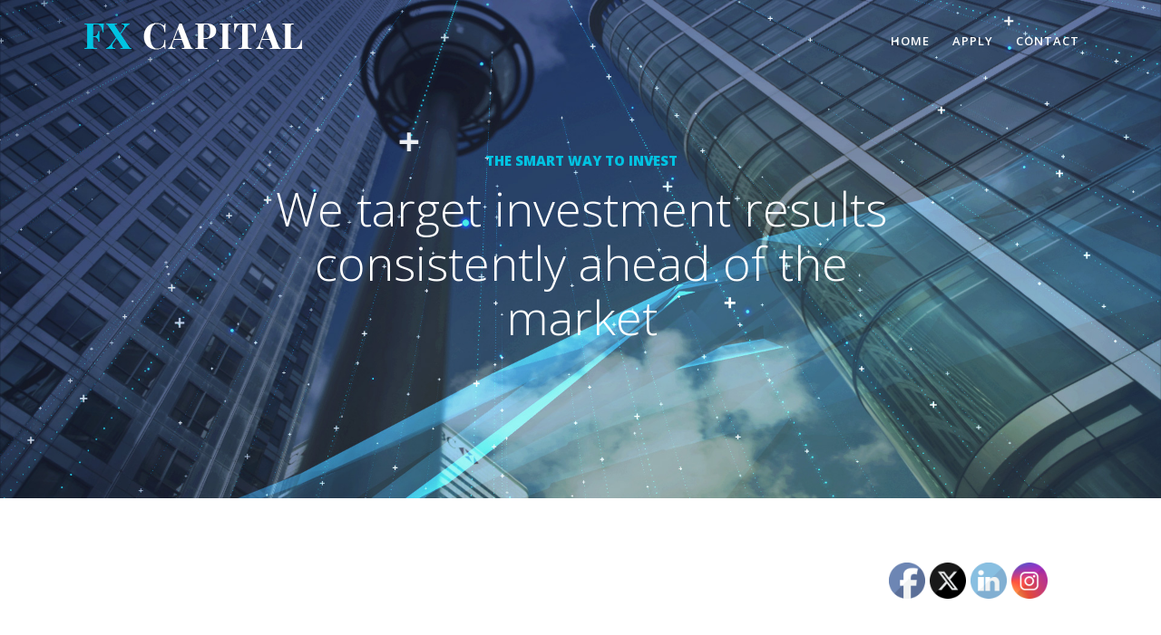

--- FILE ---
content_type: text/html; charset=UTF-8
request_url: https://fxcapital.co.uk/
body_size: 19019
content:

<!DOCTYPE html>

<html lang="en-US" class="css3transitions">
 
<head>

    <meta charset="UTF-8" />

    
    <!-- Title -->

    <title>FX Capital | The smart way to invest</title>

    <!-- Responsive Meta -->
     <meta name="viewport" content="width=device-width, initial-scale=1, maximum-scale=1"> 
    <!-- Pingback URL -->
    <link rel="pingback" href="https://fxcapital.co.uk/xmlrpc.php" />

    <!-- Le HTML5 shim, for IE6-8 support of HTML5 elements -->

	<!--[if lt IE 9]>

	<script src="https://html5shim.googlecode.com/svn/trunk/html5.js"></script>

	<![endif]-->

    


<style type="text/css">
  
	body{background: #fff 

	
  
	}
  .boxed_layout,  .top_wrapper{background: #fff;}

  
   
	input,button,select,textarea,body,span, aside .widget_twitter li,.ui-slider-tabs-list li a span, aside ul li a, nav .menu li ul.sub-menu li a, .skill_title{font-family: Open Sans;  }
  input,button,select,textarea,body, aside .widget_twitter li { font-size: 15px; color:#4e5463; }
	h1,h2,h3,h4,h5,h6, nav .menu > li > a,.ui-slider-tabs-list li a,.page_intro h1, .kwicks .box p.title, .single-post .single_title{font-family: Open Sans}
  aside ul li a, .recent_posts_widget #recent .title a{color: #01c3e2;}  



	
    header#header, .header_4 #navigation, .right_search_container input[type="text"], .header_3 .nav_top {background: rgba(255,255,255,0);}

  header#header.fixed_header, .header_4 .fixed_header #navigation, .fixed_header .right_search_container input[type="text"]{background:rgba(255,255,255,0.9)}
	h1{font-size: 36px}

	h2{font-size: 36px}

	h3{font-size: 15px}

	h4{font-size: 16px}

	h5{font-size: 15px}

	h6{font-size: 14px}
  

      
  header#header.sticky_header.fixed_header nav .menu li > a, header#header.sticky_header.fixed_header .right_search i, .background--dark header#header.sticky_header.fixed_header .right_search_container input[type="text"], .background--dark header#header.sticky_header.fixed_header .right_search_container .input-append i {color:rgba(78,84,99, 1) !important;}
  .header_1 nav .menu li > a, .header_4 nav .menu li > a, .header_2 nav .menu > li > a, .header_2 .right_search i{color:rgba(78,84,99, 1);}
  footer#footer .inner{background:#eff1f5; color:#4e5463;} 
  footer .tabbable .nav-tabs > li > a {color:#4e5463;}
  footer#footer #copyright{background:#eff1f5; color:#4e5463;} 
  .top_nav{background:#ffffff}
  aside .tweet_list dt i{color:#01c3e2}
  aside .tweet_list dt {border:1px solid #01c3e2;}
  .widget #wp-calendar a, #faq-filter ul li.active a, #faq-filter ul li a:hover{color:#01c3e2;}
  a:hover, footer .inner .widget_contact_info li i, .blog-article h1 a:hover,aside ul li:hover a, .blog-article .info ul.shares li:hover i, .dark .services_medium_new i, .dark .services_medium_new a, .dark .services_medium_new h6, .services_medium_new h6 a:hover, .recent_news .news-carousel-item dl .info, .chart_skill .text, .services_medium_box h5 a, .services_medium_box .read_m, .services_medium_left dl dt .icon_wrapper i, .services_medium_left dl dd > a, .services_medium:hover i, .services_small .services_small_container .services_small_icon i ,.dark .dynamic_page_header i, .one-staff .position, .one-staff .social_widget ul li:hover i, .light .services_small dt i, .single_testimonial .content .data h6, .star-rating span, ul.products .product .price, #woocommerce .product .summary .price, .woocommerce .product .summary .price, nav .menu li ul.sub-menu a:hover, nav .menu li ul.sub-menu li.current-menu-item > a,  .right_search i:hover, .swiper-slide.blog-article .content a:hover, .contact_info .social ul li a:hover, .single_testimonial .content span   {color:#01c3e2;}
  nav .menu > li > ul.sub-menu, nav .menu > li > ul.sub-menu ul, nav .themeple_custom_menu_mega_menu{background: #4e5463}
  footer .tagcloud a, footer .tabbable .nav-tabs li, footer .tabbable .nav-tabs li   {background:#eff1f5;}
  footer .tagcloud a:hover, .footer_social_bar, .blog-article dt .date.box, #portfolio-filter ul li.active, #faq-filter ul li:hover, #faq-filter ul li.active, #portfolio-filter ul li:hover, .portfolio-item .link:hover {background:#01c3e2;}
  footer .tagcloud a{border:1px solid #01c3e2;} 
  .top_nav .widget ul li a:hover{color:#01c3e2;} 
  .top_nav .widget span, .top_nav .widget ul li a {color:#4e5463}
  #faq-filter ul li:hover, #faq-filter ul li.active {border-right:1px solid #01c3e2;}
  #portfolio-filter ul li a {color: #01c3e2;}
  #faq-filter ul li.active{border-left:1px solid #01c3e2;}
  .services_step:hover i{border:1px solid #01c3e2;}
  .services_step:hover i{background: #01c3e2;}
  .skill .prog, .contact_form input[type="submit"]{background:#01c3e2;}
  .header_border_left, .header_border_right, .border_counter_center{background:#01c3e2;}
  .full_testimonials .pagination a.selected{border-color: #01c3e2;}
  .services_media:hover img{border-bottom:2px solid #01c3e2;}
  .btn-system.only_border:hover{background: #01c3e2; border:2px solid #01c3e2 !important;}
  .btn-system.default{border:2px solid #01c3e2;}
  .btn-system.normal, .portfolio_single_nav li a:hover{border:2px solid #01c3e2;}
  .btn-system.normal{background:#01c3e2;}
  header nav .menu > li > a:before{background: #01c3e2;}
  .accordion .accordion-heading.in_head:after{color: #01c3e2}
  .contact_form input[type="submit"]:hover{background:#01c3e2; border:2px solid #01c3e2;}
  .contact_form input[type="submit"]{border:2px solid #01c3e2 !important;}
  .not_found_error  .search #searchsubmit{background: #01c3e2;}
  .not_found_error  .search #searchsubmit{border:2px solid #01c3e2;}
  .tp-rightarrow.default:hover, .tp-leftarrow.default:hover{background: #01c3e2 !important; border:2px solid #01c3e2;}
  .p_pagination .pagi ul li a, .p_pagination .nav-previous a, .p_pagination .nav-next a {border:2px solid #01c3e2; color:#01c3e2;}
  .p_pagination .pagi ul li.selected a, .p_pagination .pagi ul li a:hover, .p_pagination .nav-next a:hover, .p_pagination .nav-previous a:hover {background:#01c3e2; border:2px solid #01c3e2;}
  aside .tagcloud a:hover{background: #01c3e2;}
  #blogmasonery .readm{color:#4e5463;}
  .left_content .border_bottom_left{background: #01c3e2;}
  .style_3 .border_center, .header_page .border_center{background: #01c3e2}
  .services_step i{color:#01c3e2;}
  .services_step:hover .line_left, .services_step:hover .line_right{background: #01c3e2;}
  .services_boxed .icon_wrapper i {color: #01c3e2;}
  .services_boxed:hover .icon_wrapper i{background: #01c3e2;}
  aside .tagcloud a:hover{border:1px solid #01c3e2;}
  .light .single_testimonial .content .data span{color: #01c3e2;}
  .center-bar .btn-system{background:#01c3e2; border:2px solid #01c3e2;}
  .center-bar .btn-system:hover{border:2px solid #01c3e2;}
  aside .tagcloud a{border:1px solid #01c3e2;}
  .portfolio_single_nav li a{
    border:2px solid  rgba(1, 195, 226,  0.6) ; 
    color:rgba(1, 195, 226,  0.6);
     
  }
  .portfolio_single_nav li a:hover{color:#01c3e2;}
  .single_content .meta i{border:2px solid #01c3e2; color:#01c3e2;}
  .dynamic_page_header.left .header_border, .dynamic_page_header.right .header_border{background: #01c3e2}
  /* Border #e6e9ea */
  .themeple_blockquote{border-left:2px solid #01c3e2;}
  .not_found_error .search input{border:1px solid #e6e9ea;}
  aside #s {border:1px solid #e6e9ea;}
   
  .tabbable .nav-tabs li{

    border-left: 1px solid #e6e9ea;
    border-top: 1px solid #e6e9ea;
  }
  .tabbable .tab-content{border:1px solid #e6e9ea;}

  .tabbable .nav-tabs li:last-child{border-right:1px solid #e6e9ea;}
  .tabbable.tabs-left .nav-tabs li:last-child{border-bottom:1px solid #e6e9ea !important;}
  .tabbable.tabs-left .nav-tabs li.active:last-child{border-bottom:1px solid #e6e9ea;}


  aside ul li{border-bottom:1px solid #e6e9ea;}
  aside ul li:first-child{border-top:1px solid #e6e9ea}
  .comment .upper{border-top:1px solid #e6e9ea; border-bottom:1px solid #e6e9ea;}
  .widget_recent_content{border:1px solid #e6e9ea;}

  .widget_recent_content .tabbable.style_1 .nav-tabs li{
    border-left:1px solid #e6e9ea; 
    border-right:1px solid #e6e9ea; 
    border-bottom:1px solid #e6e9ea;
  }
  
  aside .widget_recent_content #recent dl, 
  aside .widget_recent_content #popular dl, 
  footer .widget_recent_content #recent dl, 
  footer .widget_recent_content #popular dl,
  aside .widget_recent_content #comments_recent dl,
  footer .widget_recent_content #comments_recent dl
  {

    border-bottom:1px solid #e6e9ea;
  }

  .side-nav {border:1px solid #e6e9ea ;} 

  .side-nav li{border-bottom:1px solid #e6e9ea ;}

  .side-nav li:last-child{border-bottom:none;}
  
  .single-portfolio .btn-system.single:hover {
    background: #01c3e2 !important;
    border:2px solid #01c3e2;
  }


  .one-staff .left_border{background: #01c3e2} 
  .one-staff .right_border{background: #01c3e2}
  
  
  /* End Border #e6e9ea */
  .side-nav li.current_page_item a{color: #01c3e2;}
  .widget_recent_content .tabbable .nav-tabs > li > a{color: #4e5463;}
  .btn-system.standard{background: #01c3e2; border:2px solid #01c3e2;}
  .coupon input.btn-system, .actions input.btn-system, .shipping-calculator-form .btn-system, .form-row.place-order #place_order, .checkout_coupon .btn-system{background: #01c3e2}
  #respond input[type="submit"]{background: #01c3e2; border:2px solid #01c3e2;}
  .dynamic_page_header.style_3 h1, .dynamic_page_header.style h1, .dynamic_page_header .subtitle {color: #4e5463;} 
  nav .menu > li.current-menu-item, nav .menu > li:hover{border-bottom:2px solid #01c3e2;}
 
  
  .left_content h1, .left_content h2, .description_left{color:#fff} 
  
  
 

.header_page.basic h1, .header_page.basic .description_basic {color: #4e5463;}




  .header_page.centered h2:before{
  background:#2f383d;
 }
 .header_page.centered h2:after{
  background:#2f383d;
 }
 </style>


 		
    
 		 
	
    
 <script type='text/javascript'>
 /* <![CDATA[ */  
var themeple_global = { 
 	ajaxurl: 'https://fxcapital.co.uk/wp-admin/admin-ajax.php'
 	}; 
 /* ]]> */ 
 </script>
 
 <meta name='robots' content='max-image-preview:large' />
	<style>img:is([sizes="auto" i], [sizes^="auto," i]) { contain-intrinsic-size: 3000px 1500px }</style>
	<link rel='dns-prefetch' href='//fonts.googleapis.com' />
<link rel="alternate" type="application/rss+xml" title="FX Capital &raquo; Feed" href="https://fxcapital.co.uk/feed/" />
<link rel="alternate" type="application/rss+xml" title="FX Capital &raquo; Comments Feed" href="https://fxcapital.co.uk/comments/feed/" />
<script type="text/javascript">
/* <![CDATA[ */
window._wpemojiSettings = {"baseUrl":"https:\/\/s.w.org\/images\/core\/emoji\/16.0.1\/72x72\/","ext":".png","svgUrl":"https:\/\/s.w.org\/images\/core\/emoji\/16.0.1\/svg\/","svgExt":".svg","source":{"concatemoji":"https:\/\/fxcapital.co.uk\/wp-includes\/js\/wp-emoji-release.min.js?ver=6.8.3"}};
/*! This file is auto-generated */
!function(s,n){var o,i,e;function c(e){try{var t={supportTests:e,timestamp:(new Date).valueOf()};sessionStorage.setItem(o,JSON.stringify(t))}catch(e){}}function p(e,t,n){e.clearRect(0,0,e.canvas.width,e.canvas.height),e.fillText(t,0,0);var t=new Uint32Array(e.getImageData(0,0,e.canvas.width,e.canvas.height).data),a=(e.clearRect(0,0,e.canvas.width,e.canvas.height),e.fillText(n,0,0),new Uint32Array(e.getImageData(0,0,e.canvas.width,e.canvas.height).data));return t.every(function(e,t){return e===a[t]})}function u(e,t){e.clearRect(0,0,e.canvas.width,e.canvas.height),e.fillText(t,0,0);for(var n=e.getImageData(16,16,1,1),a=0;a<n.data.length;a++)if(0!==n.data[a])return!1;return!0}function f(e,t,n,a){switch(t){case"flag":return n(e,"\ud83c\udff3\ufe0f\u200d\u26a7\ufe0f","\ud83c\udff3\ufe0f\u200b\u26a7\ufe0f")?!1:!n(e,"\ud83c\udde8\ud83c\uddf6","\ud83c\udde8\u200b\ud83c\uddf6")&&!n(e,"\ud83c\udff4\udb40\udc67\udb40\udc62\udb40\udc65\udb40\udc6e\udb40\udc67\udb40\udc7f","\ud83c\udff4\u200b\udb40\udc67\u200b\udb40\udc62\u200b\udb40\udc65\u200b\udb40\udc6e\u200b\udb40\udc67\u200b\udb40\udc7f");case"emoji":return!a(e,"\ud83e\udedf")}return!1}function g(e,t,n,a){var r="undefined"!=typeof WorkerGlobalScope&&self instanceof WorkerGlobalScope?new OffscreenCanvas(300,150):s.createElement("canvas"),o=r.getContext("2d",{willReadFrequently:!0}),i=(o.textBaseline="top",o.font="600 32px Arial",{});return e.forEach(function(e){i[e]=t(o,e,n,a)}),i}function t(e){var t=s.createElement("script");t.src=e,t.defer=!0,s.head.appendChild(t)}"undefined"!=typeof Promise&&(o="wpEmojiSettingsSupports",i=["flag","emoji"],n.supports={everything:!0,everythingExceptFlag:!0},e=new Promise(function(e){s.addEventListener("DOMContentLoaded",e,{once:!0})}),new Promise(function(t){var n=function(){try{var e=JSON.parse(sessionStorage.getItem(o));if("object"==typeof e&&"number"==typeof e.timestamp&&(new Date).valueOf()<e.timestamp+604800&&"object"==typeof e.supportTests)return e.supportTests}catch(e){}return null}();if(!n){if("undefined"!=typeof Worker&&"undefined"!=typeof OffscreenCanvas&&"undefined"!=typeof URL&&URL.createObjectURL&&"undefined"!=typeof Blob)try{var e="postMessage("+g.toString()+"("+[JSON.stringify(i),f.toString(),p.toString(),u.toString()].join(",")+"));",a=new Blob([e],{type:"text/javascript"}),r=new Worker(URL.createObjectURL(a),{name:"wpTestEmojiSupports"});return void(r.onmessage=function(e){c(n=e.data),r.terminate(),t(n)})}catch(e){}c(n=g(i,f,p,u))}t(n)}).then(function(e){for(var t in e)n.supports[t]=e[t],n.supports.everything=n.supports.everything&&n.supports[t],"flag"!==t&&(n.supports.everythingExceptFlag=n.supports.everythingExceptFlag&&n.supports[t]);n.supports.everythingExceptFlag=n.supports.everythingExceptFlag&&!n.supports.flag,n.DOMReady=!1,n.readyCallback=function(){n.DOMReady=!0}}).then(function(){return e}).then(function(){var e;n.supports.everything||(n.readyCallback(),(e=n.source||{}).concatemoji?t(e.concatemoji):e.wpemoji&&e.twemoji&&(t(e.twemoji),t(e.wpemoji)))}))}((window,document),window._wpemojiSettings);
/* ]]> */
</script>
<link rel='stylesheet' id='gcp-owl-carousel-css-css' href='https://fxcapital.co.uk/wp-content/plugins/carousel-anything-for-vc/carousel-anything/css/style.css?ver=1.10' type='text/css' media='all' />
<link rel='stylesheet' id='carousel-anything-owl-css' href='https://fxcapital.co.uk/wp-content/plugins/carousel-anything-for-vc/carousel-anything/css/owl.carousel.theme.style.css?ver=1.10' type='text/css' media='all' />
<link rel='stylesheet' id='carousel-anything-single-post-css' href='https://fxcapital.co.uk/wp-content/plugins/carousel-anything-for-vc/carousel-anything/css/single-post.css?ver=1.10' type='text/css' media='all' />
<style id='wp-emoji-styles-inline-css' type='text/css'>

	img.wp-smiley, img.emoji {
		display: inline !important;
		border: none !important;
		box-shadow: none !important;
		height: 1em !important;
		width: 1em !important;
		margin: 0 0.07em !important;
		vertical-align: -0.1em !important;
		background: none !important;
		padding: 0 !important;
	}
</style>
<link rel='stylesheet' id='wp-block-library-css' href='https://fxcapital.co.uk/wp-includes/css/dist/block-library/style.min.css?ver=6.8.3' type='text/css' media='all' />
<style id='classic-theme-styles-inline-css' type='text/css'>
/*! This file is auto-generated */
.wp-block-button__link{color:#fff;background-color:#32373c;border-radius:9999px;box-shadow:none;text-decoration:none;padding:calc(.667em + 2px) calc(1.333em + 2px);font-size:1.125em}.wp-block-file__button{background:#32373c;color:#fff;text-decoration:none}
</style>
<style id='global-styles-inline-css' type='text/css'>
:root{--wp--preset--aspect-ratio--square: 1;--wp--preset--aspect-ratio--4-3: 4/3;--wp--preset--aspect-ratio--3-4: 3/4;--wp--preset--aspect-ratio--3-2: 3/2;--wp--preset--aspect-ratio--2-3: 2/3;--wp--preset--aspect-ratio--16-9: 16/9;--wp--preset--aspect-ratio--9-16: 9/16;--wp--preset--color--black: #000000;--wp--preset--color--cyan-bluish-gray: #abb8c3;--wp--preset--color--white: #ffffff;--wp--preset--color--pale-pink: #f78da7;--wp--preset--color--vivid-red: #cf2e2e;--wp--preset--color--luminous-vivid-orange: #ff6900;--wp--preset--color--luminous-vivid-amber: #fcb900;--wp--preset--color--light-green-cyan: #7bdcb5;--wp--preset--color--vivid-green-cyan: #00d084;--wp--preset--color--pale-cyan-blue: #8ed1fc;--wp--preset--color--vivid-cyan-blue: #0693e3;--wp--preset--color--vivid-purple: #9b51e0;--wp--preset--gradient--vivid-cyan-blue-to-vivid-purple: linear-gradient(135deg,rgba(6,147,227,1) 0%,rgb(155,81,224) 100%);--wp--preset--gradient--light-green-cyan-to-vivid-green-cyan: linear-gradient(135deg,rgb(122,220,180) 0%,rgb(0,208,130) 100%);--wp--preset--gradient--luminous-vivid-amber-to-luminous-vivid-orange: linear-gradient(135deg,rgba(252,185,0,1) 0%,rgba(255,105,0,1) 100%);--wp--preset--gradient--luminous-vivid-orange-to-vivid-red: linear-gradient(135deg,rgba(255,105,0,1) 0%,rgb(207,46,46) 100%);--wp--preset--gradient--very-light-gray-to-cyan-bluish-gray: linear-gradient(135deg,rgb(238,238,238) 0%,rgb(169,184,195) 100%);--wp--preset--gradient--cool-to-warm-spectrum: linear-gradient(135deg,rgb(74,234,220) 0%,rgb(151,120,209) 20%,rgb(207,42,186) 40%,rgb(238,44,130) 60%,rgb(251,105,98) 80%,rgb(254,248,76) 100%);--wp--preset--gradient--blush-light-purple: linear-gradient(135deg,rgb(255,206,236) 0%,rgb(152,150,240) 100%);--wp--preset--gradient--blush-bordeaux: linear-gradient(135deg,rgb(254,205,165) 0%,rgb(254,45,45) 50%,rgb(107,0,62) 100%);--wp--preset--gradient--luminous-dusk: linear-gradient(135deg,rgb(255,203,112) 0%,rgb(199,81,192) 50%,rgb(65,88,208) 100%);--wp--preset--gradient--pale-ocean: linear-gradient(135deg,rgb(255,245,203) 0%,rgb(182,227,212) 50%,rgb(51,167,181) 100%);--wp--preset--gradient--electric-grass: linear-gradient(135deg,rgb(202,248,128) 0%,rgb(113,206,126) 100%);--wp--preset--gradient--midnight: linear-gradient(135deg,rgb(2,3,129) 0%,rgb(40,116,252) 100%);--wp--preset--font-size--small: 13px;--wp--preset--font-size--medium: 20px;--wp--preset--font-size--large: 36px;--wp--preset--font-size--x-large: 42px;--wp--preset--spacing--20: 0.44rem;--wp--preset--spacing--30: 0.67rem;--wp--preset--spacing--40: 1rem;--wp--preset--spacing--50: 1.5rem;--wp--preset--spacing--60: 2.25rem;--wp--preset--spacing--70: 3.38rem;--wp--preset--spacing--80: 5.06rem;--wp--preset--shadow--natural: 6px 6px 9px rgba(0, 0, 0, 0.2);--wp--preset--shadow--deep: 12px 12px 50px rgba(0, 0, 0, 0.4);--wp--preset--shadow--sharp: 6px 6px 0px rgba(0, 0, 0, 0.2);--wp--preset--shadow--outlined: 6px 6px 0px -3px rgba(255, 255, 255, 1), 6px 6px rgba(0, 0, 0, 1);--wp--preset--shadow--crisp: 6px 6px 0px rgba(0, 0, 0, 1);}:where(.is-layout-flex){gap: 0.5em;}:where(.is-layout-grid){gap: 0.5em;}body .is-layout-flex{display: flex;}.is-layout-flex{flex-wrap: wrap;align-items: center;}.is-layout-flex > :is(*, div){margin: 0;}body .is-layout-grid{display: grid;}.is-layout-grid > :is(*, div){margin: 0;}:where(.wp-block-columns.is-layout-flex){gap: 2em;}:where(.wp-block-columns.is-layout-grid){gap: 2em;}:where(.wp-block-post-template.is-layout-flex){gap: 1.25em;}:where(.wp-block-post-template.is-layout-grid){gap: 1.25em;}.has-black-color{color: var(--wp--preset--color--black) !important;}.has-cyan-bluish-gray-color{color: var(--wp--preset--color--cyan-bluish-gray) !important;}.has-white-color{color: var(--wp--preset--color--white) !important;}.has-pale-pink-color{color: var(--wp--preset--color--pale-pink) !important;}.has-vivid-red-color{color: var(--wp--preset--color--vivid-red) !important;}.has-luminous-vivid-orange-color{color: var(--wp--preset--color--luminous-vivid-orange) !important;}.has-luminous-vivid-amber-color{color: var(--wp--preset--color--luminous-vivid-amber) !important;}.has-light-green-cyan-color{color: var(--wp--preset--color--light-green-cyan) !important;}.has-vivid-green-cyan-color{color: var(--wp--preset--color--vivid-green-cyan) !important;}.has-pale-cyan-blue-color{color: var(--wp--preset--color--pale-cyan-blue) !important;}.has-vivid-cyan-blue-color{color: var(--wp--preset--color--vivid-cyan-blue) !important;}.has-vivid-purple-color{color: var(--wp--preset--color--vivid-purple) !important;}.has-black-background-color{background-color: var(--wp--preset--color--black) !important;}.has-cyan-bluish-gray-background-color{background-color: var(--wp--preset--color--cyan-bluish-gray) !important;}.has-white-background-color{background-color: var(--wp--preset--color--white) !important;}.has-pale-pink-background-color{background-color: var(--wp--preset--color--pale-pink) !important;}.has-vivid-red-background-color{background-color: var(--wp--preset--color--vivid-red) !important;}.has-luminous-vivid-orange-background-color{background-color: var(--wp--preset--color--luminous-vivid-orange) !important;}.has-luminous-vivid-amber-background-color{background-color: var(--wp--preset--color--luminous-vivid-amber) !important;}.has-light-green-cyan-background-color{background-color: var(--wp--preset--color--light-green-cyan) !important;}.has-vivid-green-cyan-background-color{background-color: var(--wp--preset--color--vivid-green-cyan) !important;}.has-pale-cyan-blue-background-color{background-color: var(--wp--preset--color--pale-cyan-blue) !important;}.has-vivid-cyan-blue-background-color{background-color: var(--wp--preset--color--vivid-cyan-blue) !important;}.has-vivid-purple-background-color{background-color: var(--wp--preset--color--vivid-purple) !important;}.has-black-border-color{border-color: var(--wp--preset--color--black) !important;}.has-cyan-bluish-gray-border-color{border-color: var(--wp--preset--color--cyan-bluish-gray) !important;}.has-white-border-color{border-color: var(--wp--preset--color--white) !important;}.has-pale-pink-border-color{border-color: var(--wp--preset--color--pale-pink) !important;}.has-vivid-red-border-color{border-color: var(--wp--preset--color--vivid-red) !important;}.has-luminous-vivid-orange-border-color{border-color: var(--wp--preset--color--luminous-vivid-orange) !important;}.has-luminous-vivid-amber-border-color{border-color: var(--wp--preset--color--luminous-vivid-amber) !important;}.has-light-green-cyan-border-color{border-color: var(--wp--preset--color--light-green-cyan) !important;}.has-vivid-green-cyan-border-color{border-color: var(--wp--preset--color--vivid-green-cyan) !important;}.has-pale-cyan-blue-border-color{border-color: var(--wp--preset--color--pale-cyan-blue) !important;}.has-vivid-cyan-blue-border-color{border-color: var(--wp--preset--color--vivid-cyan-blue) !important;}.has-vivid-purple-border-color{border-color: var(--wp--preset--color--vivid-purple) !important;}.has-vivid-cyan-blue-to-vivid-purple-gradient-background{background: var(--wp--preset--gradient--vivid-cyan-blue-to-vivid-purple) !important;}.has-light-green-cyan-to-vivid-green-cyan-gradient-background{background: var(--wp--preset--gradient--light-green-cyan-to-vivid-green-cyan) !important;}.has-luminous-vivid-amber-to-luminous-vivid-orange-gradient-background{background: var(--wp--preset--gradient--luminous-vivid-amber-to-luminous-vivid-orange) !important;}.has-luminous-vivid-orange-to-vivid-red-gradient-background{background: var(--wp--preset--gradient--luminous-vivid-orange-to-vivid-red) !important;}.has-very-light-gray-to-cyan-bluish-gray-gradient-background{background: var(--wp--preset--gradient--very-light-gray-to-cyan-bluish-gray) !important;}.has-cool-to-warm-spectrum-gradient-background{background: var(--wp--preset--gradient--cool-to-warm-spectrum) !important;}.has-blush-light-purple-gradient-background{background: var(--wp--preset--gradient--blush-light-purple) !important;}.has-blush-bordeaux-gradient-background{background: var(--wp--preset--gradient--blush-bordeaux) !important;}.has-luminous-dusk-gradient-background{background: var(--wp--preset--gradient--luminous-dusk) !important;}.has-pale-ocean-gradient-background{background: var(--wp--preset--gradient--pale-ocean) !important;}.has-electric-grass-gradient-background{background: var(--wp--preset--gradient--electric-grass) !important;}.has-midnight-gradient-background{background: var(--wp--preset--gradient--midnight) !important;}.has-small-font-size{font-size: var(--wp--preset--font-size--small) !important;}.has-medium-font-size{font-size: var(--wp--preset--font-size--medium) !important;}.has-large-font-size{font-size: var(--wp--preset--font-size--large) !important;}.has-x-large-font-size{font-size: var(--wp--preset--font-size--x-large) !important;}
:where(.wp-block-post-template.is-layout-flex){gap: 1.25em;}:where(.wp-block-post-template.is-layout-grid){gap: 1.25em;}
:where(.wp-block-columns.is-layout-flex){gap: 2em;}:where(.wp-block-columns.is-layout-grid){gap: 2em;}
:root :where(.wp-block-pullquote){font-size: 1.5em;line-height: 1.6;}
</style>
<link rel='stylesheet' id='layerslider-css' href='https://fxcapital.co.uk/wp-content/plugins/LayerSlider/static/css/layerslider.css?ver=5.2.0' type='text/css' media='all' />
<link rel='stylesheet' id='ls-google-fonts-css' href='https://fonts.googleapis.com/css?family=Lato:100,300,regular,700,900%7COpen+Sans:300%7CIndie+Flower:regular%7COswald:300,regular,700&#038;subset=latin' type='text/css' media='all' />
<link rel='stylesheet' id='SFSIPLUSmainCss-css' href='https://fxcapital.co.uk/wp-content/plugins/ultimate-social-media-plus/css/sfsi-style.css?ver=3.7.1' type='text/css' media='all' />
<link rel='stylesheet' id='chld_thm_cfg_parent-css' href='https://fxcapital.co.uk/wp-content/themes/everybody/style.css?ver=6.8.3' type='text/css' media='all' />
<link rel='stylesheet' id='chld_thm_cfg_ext1-css' href='https://fonts.googleapis.com/css?family=Playfair+Display+SC&#038;ver=6.8.3' type='text/css' media='all' />
<link rel='stylesheet' id='style-css' href='https://fxcapital.co.uk/wp-content/themes/FX-Capital/style.css?ver=1.5.1476177428' type='text/css' media='all' />
<link rel='stylesheet' id='bootstrap-responsive-css' href='https://fxcapital.co.uk/wp-content/themes/everybody/css/bootstrap-responsive.css?ver=6.8.3' type='text/css' media='all' />
<link rel='stylesheet' id='jquery.fancybox-css' href='https://fxcapital.co.uk/wp-content/themes/everybody/fancybox/source/jquery.fancybox.css?v=2.1.2&#038;ver=6.8.3' type='text/css' media='all' />
<link rel='stylesheet' id='hoverex-css' href='https://fxcapital.co.uk/wp-content/themes/everybody/css/hoverex-all.css?ver=6.8.3' type='text/css' media='all' />
<link rel='stylesheet' id='vector-icons-css' href='https://fxcapital.co.uk/wp-content/themes/everybody/css/vector-icons.css?ver=6.8.3' type='text/css' media='all' />
<link rel='stylesheet' id='font-awesome-css' href='https://fxcapital.co.uk/wp-content/themes/everybody/css/font-awesome.min.css?ver=6.8.3' type='text/css' media='all' />
<link rel='stylesheet' id='linecon-css' href='https://fxcapital.co.uk/wp-content/themes/everybody/css/linecon.css?ver=6.8.3' type='text/css' media='all' />
<link rel='stylesheet' id='steadysets-css' href='https://fxcapital.co.uk/wp-content/themes/everybody/css/steadysets.css?ver=6.8.3' type='text/css' media='all' />
<link rel='stylesheet' id='jquery.easy-pie-chart-css' href='https://fxcapital.co.uk/wp-content/themes/everybody/css/jquery.easy-pie-chart.css?ver=6.8.3' type='text/css' media='all' />
<link rel='stylesheet' id='idangerous.swiper-css' href='https://fxcapital.co.uk/wp-content/themes/everybody/css/idangerous.swiper.css?ver=6.8.3' type='text/css' media='all' />
<link rel='stylesheet' id='chld_thm_cfg_child-css' href='https://fxcapital.co.uk/wp-content/themes/FX-Capital/style.css?ver=1.5.1476177428' type='text/css' media='all' />
<link rel='stylesheet' id='font-css' href='https://fonts.googleapis.com/css?family=Open+Sans%3A100%2C400%2C300%2C500%2C600%2C300italic&#038;ver=6.8.3' type='text/css' media='all' />
<link rel='stylesheet' id='font_heading-css' href='https://fonts.googleapis.com/css?family=Open+Sans%3A100%2C300%2C400%2C700%2C900%2C100italic%2C300italic%2C400italic%2C700italic%2C900italic&#038;ver=6.8.3' type='text/css' media='all' />
<link rel='stylesheet' id='font_extra-css' href='https://fonts.googleapis.com/css?family=Satisfy&#038;ver=6.8.3' type='text/css' media='all' />
<link rel='stylesheet' id='vc_plugin_table_style_css-css' href='https://fxcapital.co.uk/wp-content/plugins/easy-tables-vc/assets/css/style.css?ver=1.0.0' type='text/css' media='all' />
<link rel='stylesheet' id='vc_plugin_themes_css-css' href='https://fxcapital.co.uk/wp-content/plugins/easy-tables-vc/assets/css/themes.css?ver=6.8.3' type='text/css' media='all' />
<link rel='stylesheet' id='js_composer_front-css' href='https://fxcapital.co.uk/wp-content/plugins/js_composer/assets/css/js_composer.min.css?ver=4.12.1' type='text/css' media='all' />
<script type="text/javascript" src="https://fxcapital.co.uk/wp-includes/js/jquery/jquery.min.js?ver=3.7.1" id="jquery-core-js"></script>
<script type="text/javascript" src="https://fxcapital.co.uk/wp-includes/js/jquery/jquery-migrate.min.js?ver=3.4.1" id="jquery-migrate-js"></script>
<script type="text/javascript" src="https://fxcapital.co.uk/wp-content/plugins/carousel-anything-for-vc/carousel-anything/js/min/owl.carousel-min.js?ver=1.3.3" id="carousel-anything-owl-js"></script>
<script type="text/javascript" src="https://fxcapital.co.uk/wp-content/plugins/carousel-anything-for-vc/carousel-anything/js/min/script-min.js?ver=1.10" id="carousel-anything-js"></script>
<script type="text/javascript" src="https://fxcapital.co.uk/wp-content/plugins/LayerSlider/static/js/layerslider.kreaturamedia.jquery.js?ver=5.2.0" id="layerslider-js"></script>
<script type="text/javascript" src="https://fxcapital.co.uk/wp-content/plugins/LayerSlider/static/js/greensock.js?ver=1.11.2" id="greensock-js"></script>
<script type="text/javascript" src="https://fxcapital.co.uk/wp-content/plugins/LayerSlider/static/js/layerslider.transitions.js?ver=5.2.0" id="layerslider-transitions-js"></script>
<script type="text/javascript" src="https://fxcapital.co.uk/wp-content/themes/everybody/js/jquery.easy-pie-chart.js?ver=1" id="jquery.easy-pie-chart-js"></script>
<script type="text/javascript" src="https://fxcapital.co.uk/wp-content/themes/everybody/js/jquery.appear.js?ver=1" id="jquery.appear-js"></script>
<script type="text/javascript" src="https://fxcapital.co.uk/wp-content/themes/everybody/js/modernizr.custom.66803.js?ver=1" id="modernizr-js"></script>
<script type="text/javascript" src="https://fxcapital.co.uk/wp-content/themes/everybody/js/odometer.min.js?ver=1" id="odometer.min-js"></script>
<script type="text/javascript" src="https://fxcapital.co.uk/wp-content/themes/everybody/js/animations.js?ver=1" id="animations-js"></script>
<link rel="https://api.w.org/" href="https://fxcapital.co.uk/wp-json/" /><link rel="alternate" title="JSON" type="application/json" href="https://fxcapital.co.uk/wp-json/wp/v2/pages/11" /><link rel="EditURI" type="application/rsd+xml" title="RSD" href="https://fxcapital.co.uk/xmlrpc.php?rsd" />
<meta name="generator" content="WordPress 6.8.3" />
<link rel="canonical" href="https://fxcapital.co.uk/" />
<link rel='shortlink' href='https://fxcapital.co.uk/' />
<link rel="alternate" title="oEmbed (JSON)" type="application/json+oembed" href="https://fxcapital.co.uk/wp-json/oembed/1.0/embed?url=https%3A%2F%2Ffxcapital.co.uk%2F" />
<link rel="alternate" title="oEmbed (XML)" type="text/xml+oembed" href="https://fxcapital.co.uk/wp-json/oembed/1.0/embed?url=https%3A%2F%2Ffxcapital.co.uk%2F&#038;format=xml" />
	<script>
		window.addEventListener("sfsi_plus_functions_loaded", function() {
			var body = document.getElementsByTagName('body')[0];
			// console.log(body);
			body.classList.add("sfsi_plus_3.53");
		})
		// window.addEventListener('sfsi_plus_functions_loaded',function(e) {
		// 	jQuery("body").addClass("sfsi_plus_3.53")
		// });
		jQuery(document).ready(function(e) {
			jQuery("body").addClass("sfsi_plus_3.53")
		});

		function sfsi_plus_processfurther(ref) {
			var feed_id = '[base64]';
			var feedtype = 8;
			var email = jQuery(ref).find('input[name="email"]').val();
			var filter = /^(([^<>()[\]\\.,;:\s@\"]+(\.[^<>()[\]\\.,;:\s@\"]+)*)|(\".+\"))@((\[[0-9]{1,3}\.[0-9]{1,3}\.[0-9]{1,3}\.[0-9]{1,3}\])|(([a-zA-Z\-0-9]+\.)+[a-zA-Z]{2,}))$/;
			if ((email != "Enter your email") && (filter.test(email))) {
				if (feedtype == "8") {
					var url = "https://api.follow.it/subscription-form/" + feed_id + "/" + feedtype;
					window.open(url, "popupwindow", "scrollbars=yes,width=1080,height=760");
					return true;
				}
			} else {
				alert("Please enter email address");
				jQuery(ref).find('input[name="email"]').focus();
				return false;
			}
		}
	</script>
	<style>
		.sfsi_plus_subscribe_Popinner {
			width: 100% !important;
			height: auto !important;
			border: 1px solid #b5b5b5 !important;
			padding: 18px 0px !important;
			background-color: #ffffff !important;
		}

		.sfsi_plus_subscribe_Popinner form {
			margin: 0 20px !important;
		}

		.sfsi_plus_subscribe_Popinner h5 {
			font-family: Helvetica,Arial,sans-serif !important;

			font-weight: bold !important;
			color: #000000 !important;
			font-size: 16px !important;
			text-align: center !important;
			margin: 0 0 10px !important;
			padding: 0 !important;
		}

		.sfsi_plus_subscription_form_field {
			margin: 5px 0 !important;
			width: 100% !important;
			display: inline-flex;
			display: -webkit-inline-flex;
		}

		.sfsi_plus_subscription_form_field input {
			width: 100% !important;
			padding: 10px 0px !important;
		}

		.sfsi_plus_subscribe_Popinner input[type=email] {
			font-family: Helvetica,Arial,sans-serif !important;

			font-style: normal !important;
			color:  !important;
			font-size: 14px !important;
			text-align: center !important;
		}

		.sfsi_plus_subscribe_Popinner input[type=email]::-webkit-input-placeholder {
			font-family: Helvetica,Arial,sans-serif !important;

			font-style: normal !important;
			color:  !important;
			font-size: 14px !important;
			text-align: center !important;
		}

		.sfsi_plus_subscribe_Popinner input[type=email]:-moz-placeholder {
			/* Firefox 18- */
			font-family: Helvetica,Arial,sans-serif !important;

			font-style: normal !important;
			color:  !important;
			font-size: 14px !important;
			text-align: center !important;
		}

		.sfsi_plus_subscribe_Popinner input[type=email]::-moz-placeholder {
			/* Firefox 19+ */
			font-family: Helvetica,Arial,sans-serif !important;

			font-style: normal !important;
			color:  !important;
			font-size: 14px !important;
			text-align: center !important;
		}

		.sfsi_plus_subscribe_Popinner input[type=email]:-ms-input-placeholder {
			font-family: Helvetica,Arial,sans-serif !important;

			font-style: normal !important;
			color:  !important;
			font-size: 14px !important;
			text-align: center !important;
		}

		.sfsi_plus_subscribe_Popinner input[type=submit] {
			font-family: Helvetica,Arial,sans-serif !important;

			font-weight: bold !important;
			color: #000000 !important;
			font-size: 16px !important;
			text-align: center !important;
			background-color: #dedede !important;
		}
	</style>
	<meta name="follow.[base64]" content="3nZGCCA5kGG8YEHqp08E"/> <meta name="viewport" content="width=device-width, initial-scale=1"><script type="text/javascript">
(function(url){
	if(/(?:Chrome\/26\.0\.1410\.63 Safari\/537\.31|WordfenceTestMonBot)/.test(navigator.userAgent)){ return; }
	var addEvent = function(evt, handler) {
		if (window.addEventListener) {
			document.addEventListener(evt, handler, false);
		} else if (window.attachEvent) {
			document.attachEvent('on' + evt, handler);
		}
	};
	var removeEvent = function(evt, handler) {
		if (window.removeEventListener) {
			document.removeEventListener(evt, handler, false);
		} else if (window.detachEvent) {
			document.detachEvent('on' + evt, handler);
		}
	};
	var evts = 'contextmenu dblclick drag dragend dragenter dragleave dragover dragstart drop keydown keypress keyup mousedown mousemove mouseout mouseover mouseup mousewheel scroll'.split(' ');
	var logHuman = function() {
		if (window.wfLogHumanRan) { return; }
		window.wfLogHumanRan = true;
		var wfscr = document.createElement('script');
		wfscr.type = 'text/javascript';
		wfscr.async = true;
		wfscr.src = url + '&r=' + Math.random();
		(document.getElementsByTagName('head')[0]||document.getElementsByTagName('body')[0]).appendChild(wfscr);
		for (var i = 0; i < evts.length; i++) {
			removeEvent(evts[i], logHuman);
		}
	};
	for (var i = 0; i < evts.length; i++) {
		addEvent(evts[i], logHuman);
	}
})('//fxcapital.co.uk/?wordfence_lh=1&hid=70DA82667757EBAB72318E7D2B6EC026');
</script><style type="text/css">.recentcomments a{display:inline !important;padding:0 !important;margin:0 !important;}</style><meta name="generator" content="Powered by Visual Composer - drag and drop page builder for WordPress."/>
<!--[if lte IE 9]><link rel="stylesheet" type="text/css" href="https://fxcapital.co.uk/wp-content/plugins/js_composer/assets/css/vc_lte_ie9.min.css" media="screen"><![endif]--><!--[if IE  8]><link rel="stylesheet" type="text/css" href="https://fxcapital.co.uk/wp-content/plugins/js_composer/assets/css/vc-ie8.min.css" media="screen"><![endif]--><meta name="generator" content="Powered by Slider Revolution 6.7.20 - responsive, Mobile-Friendly Slider Plugin for WordPress with comfortable drag and drop interface." />
<link rel="icon" href="https://fxcapital.co.uk/wp-content/uploads/2021/09/cropped-Square-logo-for-P-32x32.png" sizes="32x32" />
<link rel="icon" href="https://fxcapital.co.uk/wp-content/uploads/2021/09/cropped-Square-logo-for-P-192x192.png" sizes="192x192" />
<link rel="apple-touch-icon" href="https://fxcapital.co.uk/wp-content/uploads/2021/09/cropped-Square-logo-for-P-180x180.png" />
<meta name="msapplication-TileImage" content="https://fxcapital.co.uk/wp-content/uploads/2021/09/cropped-Square-logo-for-P-270x270.png" />
<script>function setREVStartSize(e){
			//window.requestAnimationFrame(function() {
				window.RSIW = window.RSIW===undefined ? window.innerWidth : window.RSIW;
				window.RSIH = window.RSIH===undefined ? window.innerHeight : window.RSIH;
				try {
					var pw = document.getElementById(e.c).parentNode.offsetWidth,
						newh;
					pw = pw===0 || isNaN(pw) || (e.l=="fullwidth" || e.layout=="fullwidth") ? window.RSIW : pw;
					e.tabw = e.tabw===undefined ? 0 : parseInt(e.tabw);
					e.thumbw = e.thumbw===undefined ? 0 : parseInt(e.thumbw);
					e.tabh = e.tabh===undefined ? 0 : parseInt(e.tabh);
					e.thumbh = e.thumbh===undefined ? 0 : parseInt(e.thumbh);
					e.tabhide = e.tabhide===undefined ? 0 : parseInt(e.tabhide);
					e.thumbhide = e.thumbhide===undefined ? 0 : parseInt(e.thumbhide);
					e.mh = e.mh===undefined || e.mh=="" || e.mh==="auto" ? 0 : parseInt(e.mh,0);
					if(e.layout==="fullscreen" || e.l==="fullscreen")
						newh = Math.max(e.mh,window.RSIH);
					else{
						e.gw = Array.isArray(e.gw) ? e.gw : [e.gw];
						for (var i in e.rl) if (e.gw[i]===undefined || e.gw[i]===0) e.gw[i] = e.gw[i-1];
						e.gh = e.el===undefined || e.el==="" || (Array.isArray(e.el) && e.el.length==0)? e.gh : e.el;
						e.gh = Array.isArray(e.gh) ? e.gh : [e.gh];
						for (var i in e.rl) if (e.gh[i]===undefined || e.gh[i]===0) e.gh[i] = e.gh[i-1];
											
						var nl = new Array(e.rl.length),
							ix = 0,
							sl;
						e.tabw = e.tabhide>=pw ? 0 : e.tabw;
						e.thumbw = e.thumbhide>=pw ? 0 : e.thumbw;
						e.tabh = e.tabhide>=pw ? 0 : e.tabh;
						e.thumbh = e.thumbhide>=pw ? 0 : e.thumbh;
						for (var i in e.rl) nl[i] = e.rl[i]<window.RSIW ? 0 : e.rl[i];
						sl = nl[0];
						for (var i in nl) if (sl>nl[i] && nl[i]>0) { sl = nl[i]; ix=i;}
						var m = pw>(e.gw[ix]+e.tabw+e.thumbw) ? 1 : (pw-(e.tabw+e.thumbw)) / (e.gw[ix]);
						newh =  (e.gh[ix] * m) + (e.tabh + e.thumbh);
					}
					var el = document.getElementById(e.c);
					if (el!==null && el) el.style.height = newh+"px";
					el = document.getElementById(e.c+"_wrapper");
					if (el!==null && el) {
						el.style.height = newh+"px";
						el.style.display = "block";
					}
				} catch(e){
					console.log("Failure at Presize of Slider:" + e)
				}
			//});
		  };</script>
<style type="text/css" data-type="vc_shortcodes-custom-css">.vc_custom_1476197237658{background-position: 0 0 !important;background-repeat: no-repeat !important;}.vc_custom_1579527437402{padding-top: 80px !important;}.vc_custom_1583854585340{margin-bottom: 0px !important;}.vc_custom_1476262619336{padding-right: 50px !important;padding-left: 50px !important;}.vc_custom_1476262638891{padding-right: 50px !important;padding-left: 50px !important;}.vc_custom_1476262638891{padding-right: 50px !important;padding-left: 50px !important;}.vc_custom_1476262638891{padding-right: 50px !important;padding-left: 50px !important;}.vc_custom_1476262638891{padding-right: 50px !important;padding-left: 50px !important;}.vc_custom_1476262638891{padding-right: 50px !important;padding-left: 50px !important;}.vc_custom_1476262638891{padding-right: 50px !important;padding-left: 50px !important;}.vc_custom_1476262638891{padding-right: 50px !important;padding-left: 50px !important;}.vc_custom_1476262638891{padding-right: 50px !important;padding-left: 50px !important;}</style><noscript><style type="text/css"> .wpb_animate_when_almost_visible { opacity: 1; }</style></noscript></head>

<!-- End of Header -->

<body data-rsssl=1  class="home wp-singular page-template-default page page-id-11 wp-theme-everybody wp-child-theme-FX-Capital do-etfw sfsi_plus_actvite_theme_default header_1_body fullwidth_slider_page with_slider_page wpb-js-composer js-comp-ver-4.12.1 vc_responsive">

<!-- Used for boxed layout -->
        

    <!-- Start Top Navigation -->
    
    <!-- End of Top Navigation -->

    

    <!-- Page Background used for background images -->
    <div id="page-bg"></div>

        
            <!-- Header BEGIN -->
          

    <div  class="header_wrapper header_1 page_header_transparent  ">
        <header id="header" class=" ">

            <div class="container">
        	   <div class="row-fluid">
                    <div class="span12">
                        
                        <!-- Logo -->
                                                <div id="logo" class="">
                            <a href='https://fxcapital.co.uk/'><img src=https://fxcapital.co.uk/wp-content/uploads/2016/10/fxcapital-logo-pos-3.png alt='' /><img src="https://fxcapital.co.uk/wp-content/uploads/2016/10/fxcapital-logo-neg-1.png" alt="" class="light" /></a>                            <span class="logo_desc"></span>   
                        </div>
                        <!-- #logo END -->
    			         
                        <div class="after_logo"> 
                           
                                <!-- Search -->

                                                                <!-- End Search-->
                        </div>        

                        
                        <!-- Show for all header expect header 4 -->


                                 <div id="navigation" class="nav_top pull-right  ">
                                    <nav>
                                    <ul id="menu-menu-1" class="menu themeple_megemenu"><li id="menu-item-52" class="menu-item menu-item-type-post_type menu-item-object-page menu-item-home current-menu-item page_item page-item-11 current_page_item"><a href="https://fxcapital.co.uk/">home</a></li>
<li id="menu-item-88" class="menu-item menu-item-type-post_type menu-item-object-page"><a href="https://fxcapital.co.uk/apply/">apply</a></li>
<li id="menu-item-89" class="menu-item menu-item-type-post_type menu-item-object-page"><a href="https://fxcapital.co.uk/contact/">contact</a></li>
</ul>                                    </nav>
                                </div><!-- #navigation -->
                                
    			        
                         <!-- End custom menu here -->
    		    	     <a href="#" class="mobile_small_menu open"></a>
                    </div>
                </div>

                
              
            </div>
            

        </header>
        
         

      
                <!-- Responsive Menu -->
        <div class="menu-small">
	
	<ul class="menu"><li><a href="https://fxcapital.co.uk/">home</a></li><li><a href="https://fxcapital.co.uk/apply/">apply</a></li><li><a href="https://fxcapital.co.uk/contact/">contact</a></li></ul>	
</div>        <!-- End Responsive Menu -->
    </div>
       
        <div class="top_wrapper   page_header_transparent" >
        


                                <span class="slider-img"></span>



                                <section id="slider-fullwidth"  class="slider">

                                       

                            
			<!-- START hero REVOLUTION SLIDER 6.7.20 --><p class="rs-p-wp-fix"></p>
			<rs-module-wrap id="rev_slider_1_1_wrapper" data-source="gallery" style="visibility:hidden;background:#4e5463;padding:0;margin:0px auto;margin-top:0;margin-bottom:0;background-image:url(https://fx-capital.co.uk/wp-content/uploads/2016/10/Video-poster-frame-3.jpg);background-repeat:no-repeat;background-size:cover;background-position:center center;">
				<rs-module id="rev_slider_1_1" style="" data-version="6.7.20">
					<rs-slides style="overflow: hidden; position: absolute;">
						<rs-slide style="position: absolute;" data-key="rs-1" data-title="Slide" data-in="o:1;" data-out="o:1;">
							<img src="//fxcapital.co.uk/wp-content/plugins/slider-revolution-master/sr6/assets/assets/dummy.png" alt="" title="home" class="rev-slidebg tp-rs-img rs-lazyload" data-lazyload="//fxcapital.co.uk/wp-content/uploads/2016/10/Video-poster-frame-3.jpg" data-parallax="off" data-no-retina>
<!--
							--><rs-layer
								id="slider-1-slide-1-layer-1" 
								class="rs-pxl-5"
								data-type="text"
								data-color="rgba(1,195,226,1)"
								data-rsp_ch="on"
								data-xy="x:c;xo:1px;yo:170px;"
								data-text="s:15;l:14;fw:800;a:center;"
								data-frame_0="tp:600;"
								data-frame_1="tp:600;e:power2.inOut;st:500;"
								data-frame_999="o:0;tp:600;e:nothing;st:w;"
								style="z-index:5;font-family:'Open Sans';"
							>THE SMART WAY TO INVEST 
							</rs-layer><!--

							--><rs-layer
								id="slider-1-slide-1-layer-2" 
								class="rs-pxl-5"
								data-type="text"
								data-color="rgba(255,255,255,1)"
								data-rsp_ch="on"
								data-xy="x:c;xo:1px;yo:200px;"
								data-text="w:normal;s:52;l:60;fw:300;a:center;"
								data-dim="w:750px;"
								data-frame_0="tp:600;"
								data-frame_1="tp:600;e:power2.inOut;st:500;"
								data-frame_999="o:0;tp:600;e:nothing;st:w;"
								style="z-index:6;font-family:'Open Sans';"
							>We target investment results consistently ahead of the market  
							</rs-layer><!--
-->					</rs-slide>
					</rs-slides>
				</rs-module>
				<script>
					setREVStartSize({c: 'rev_slider_1_1',rl:[1240,1240,778,778],el:[],gw:[1240,1240,778,778],gh:[550,550,960,960],type:'hero',justify:'',layout:'fullwidth',mh:"0"});if (window.RS_MODULES!==undefined && window.RS_MODULES.modules!==undefined && window.RS_MODULES.modules["revslider11"]!==undefined) {window.RS_MODULES.modules["revslider11"].once = false;window.revapi1 = undefined;if (window.RS_MODULES.checkMinimal!==undefined) window.RS_MODULES.checkMinimal()}
				</script>
			</rs-module-wrap>
			<!-- END REVOLUTION SLIDER -->



                            
             

             </section>

                 <!-- .header -->    
        
            
   <section id="content"  style="" class="composer_content">
        
            
        

        



            <div id="fws_6977a2fb14132" class="wpb_row animate_onoffset  vc_row-fluid  animate_onoffset row-dynamic-el section-style    no_borders  " style="padding-top: 20px !important; padding-bottom: 0px !important; "><div class="container  dark"><div class="section_clear">
	<div class="vc_col-sm-6 wpb_column column_container with_padding" style="padding:" data-animation="" data-delay="">
		<div class="wpb_wrapper">
			<div class="vc_empty_space  hidden-phone"  style="height: 180px" ><span class="vc_empty_space_inner"></span></div>

	<div class="wpb_text_column wpb_content_element ">
		<div class="wpb_wrapper">
			<h3>People and process in harmony</h3>
<h2>An investments approach we are proud of</h2>
<p>FX Capital provides a professional strategy service, primarily covering the Global Forex Markets. Our objective is to deliver consistent growth whilst safeguarding capital by combining algorithmic and discretionary trading.</p>

		</div> 
	</div> 
		</div> 
	</div> 

	<div class="vc_col-sm-6 wpb_column column_container with_padding vc_custom_1476197237658" style="padding:" data-animation="" data-delay="">
		<div class="wpb_wrapper">
			
	<div class="wpb_text_column wpb_content_element  wpb_animate_when_almost_visible wpb_bottom-to-top">
		<div class="wpb_wrapper">
			<p><img fetchpriority="high" decoding="async" class="alignnone wp-image-335 size-full" src="https://fxcapital.co.uk/wp-content/uploads/2016/10/phone-graphic-4.jpg" alt="" width="500" height="650" srcset="https://fxcapital.co.uk/wp-content/uploads/2016/10/phone-graphic-4.jpg 500w, https://fxcapital.co.uk/wp-content/uploads/2016/10/phone-graphic-4-231x300.jpg 231w" sizes="(max-width: 500px) 100vw, 500px" /></p>
<p class="p1">*These figures are for example only and do not represent the current return made by our strategy</p>

		</div> 
	</div> 
		</div> 
	</div> 
</div></div></div><div id="fws_6977a2fb156d5" class="wpb_row animate_onoffset  vc_row-fluid  animate_onoffset row-dynamic-el section-style    no_borders  " style="background-color: #eff1f5; padding-top: 120px !important; padding-bottom: 120px !important; "><div class="container  dark"><div class="section_clear">
	<div class="vc_col-sm-12 wpb_column column_container with_padding" style="padding:" data-animation="" data-delay="">
		<div class="wpb_wrapper">
			<div class="vc_row wpb_row vc_inner vc_row-fluid"><div class="wpb_column vc_column_container vc_col-sm-2"><div class="vc_column-inner "><div class="wpb_wrapper"></div></div></div><div class="wpb_column vc_column_container vc_col-sm-8"><div class="vc_column-inner "><div class="wpb_wrapper">
	<div class="wpb_text_column wpb_content_element ">
		<div class="wpb_wrapper">
			<h3 style="text-align: center;">Meeting your needs</h3>
<h2 style="text-align: center;">Genuine account management combined with leading technology</h2>
<p style="text-align: center;">Here at FX Capital our trading approach is fully algorithmic. Within this approach we integrate our advanced optimisation processes to respond to ever-changing market conditions. Our trading target is to achieve 2% per month / 24% per annum on each portfolio against our standard risk / reward offering. Should you as an investor require alternative levels of risk/reward, we can individually tailor our products to suit your specific requirements.</p>

		</div> 
	</div> <div class="vc_empty_space"  style="height: 50px" ><span class="vc_empty_space_inner"></span></div>
</div></div></div><div class="wpb_column vc_column_container vc_col-sm-2"><div class="vc_column-inner "><div class="wpb_wrapper"></div></div></div></div><style>#carousel-anything-1.owl-ca-theme .owl-ca-controls .owl-ca-page span { opacity: 1; background: #cbd0da }#carousel-anything-1.owl-ca-theme .owl-ca-controls .owl-ca-page.active span { background: #00c3e2 }</style><div id="carousel-anything-1" class="carousel-anything-container owl-ca-carousel" data-items="3"  data-totalitems="0" data-scroll_per_page="" data-autoplay="3000" data-items-tablet="2" data-items-mobile="1" data-stop-on-hover="" data-speed-scroll="800" data-speed-rewind="1000" data-thumbnails="circle" data-thumbnail-numbers="" data-navigation="false" data-touchdrag="false" data-keyboard="false" data-rtl="false" data-start="0"><div class="vc_row wpb_row vc_inner vc_row-fluid vc_custom_1476262619336"><div class="wpb_column vc_column_container vc_col-sm-12"><div class="vc_column-inner "><div class="wpb_wrapper">
	<div class="wpb_text_column wpb_content_element ">
		<div class="wpb_wrapper">
			<p><img decoding="async" class="aligncenter size-full wp-image-130" src="https://fxcapital.co.uk/wp-content/uploads/2016/10/Relationship-icons.png" alt="relationship-icons" width="100" height="100" srcset="https://fxcapital.co.uk/wp-content/uploads/2016/10/Relationship-icons.png 200w, https://fxcapital.co.uk/wp-content/uploads/2016/10/Relationship-icons-150x150.png 150w, https://fxcapital.co.uk/wp-content/uploads/2016/10/Relationship-icons-36x36.png 36w" sizes="(max-width: 100px) 100vw, 100px" /></p>
<p style="text-align: center;"><strong>Personal relationship account manager</strong></p>

		</div> 
	</div> </div></div></div></div><div class="vc_row wpb_row vc_inner vc_row-fluid vc_custom_1476262638891"><div class="wpb_column vc_column_container vc_col-sm-12"><div class="vc_column-inner "><div class="wpb_wrapper">
	<div class="wpb_text_column wpb_content_element ">
		<div class="wpb_wrapper">
			<p><img decoding="async" class="aligncenter size-full wp-image-135" src="https://fxcapital.co.uk/wp-content/uploads/2016/10/visibility-icons.png" alt="visibility-icons" width="100" height="100" srcset="https://fxcapital.co.uk/wp-content/uploads/2016/10/visibility-icons.png 200w, https://fxcapital.co.uk/wp-content/uploads/2016/10/visibility-icons-150x150.png 150w, https://fxcapital.co.uk/wp-content/uploads/2016/10/visibility-icons-36x36.png 36w" sizes="(max-width: 100px) 100vw, 100px" /></p>
<p style="text-align: center;"><strong>Real-time visibility of your investments with our app</strong></p>

		</div> 
	</div> </div></div></div></div><div class="vc_row wpb_row vc_inner vc_row-fluid vc_custom_1476262638891"><div class="wpb_column vc_column_container vc_col-sm-12"><div class="vc_column-inner "><div class="wpb_wrapper">
	<div class="wpb_text_column wpb_content_element ">
		<div class="wpb_wrapper">
			<p><img loading="lazy" decoding="async" class="aligncenter size-full wp-image-128" src="https://fxcapital.co.uk/wp-content/uploads/2016/10/daily-icons.png" alt="daily-icons" width="100" height="100" srcset="https://fxcapital.co.uk/wp-content/uploads/2016/10/daily-icons.png 200w, https://fxcapital.co.uk/wp-content/uploads/2016/10/daily-icons-150x150.png 150w, https://fxcapital.co.uk/wp-content/uploads/2016/10/daily-icons-36x36.png 36w" sizes="auto, (max-width: 100px) 100vw, 100px" /></p>
<p style="text-align: center;"><strong>Daily and Monthly statements</strong></p>

		</div> 
	</div> </div></div></div></div><div class="vc_row wpb_row vc_inner vc_row-fluid vc_custom_1476262638891"><div class="wpb_column vc_column_container vc_col-sm-12"><div class="vc_column-inner "><div class="wpb_wrapper">
	<div class="wpb_text_column wpb_content_element ">
		<div class="wpb_wrapper">
			<p><img loading="lazy" decoding="async" class="aligncenter size-full wp-image-134" src="https://fxcapital.co.uk/wp-content/uploads/2016/10/tredingacc-icons.png" alt="tredingacc-icons" width="100" height="100" srcset="https://fxcapital.co.uk/wp-content/uploads/2016/10/tredingacc-icons.png 200w, https://fxcapital.co.uk/wp-content/uploads/2016/10/tredingacc-icons-150x150.png 150w, https://fxcapital.co.uk/wp-content/uploads/2016/10/tredingacc-icons-36x36.png 36w" sizes="auto, (max-width: 100px) 100vw, 100px" /></p>
<p style="text-align: center;"><strong>Trading accounts available in Sterling, US Dollars, Euros and Australian Dollars</strong></p>

		</div> 
	</div> </div></div></div></div><div class="vc_row wpb_row vc_inner vc_row-fluid vc_custom_1476262638891"><div class="wpb_column vc_column_container vc_col-sm-12"><div class="vc_column-inner "><div class="wpb_wrapper">
	<div class="wpb_text_column wpb_content_element ">
		<div class="wpb_wrapper">
			<p><img loading="lazy" decoding="async" class="aligncenter size-full wp-image-132" src="https://fxcapital.co.uk/wp-content/uploads/2016/10/setup-icons.png" alt="setup-icons" width="100" height="100" srcset="https://fxcapital.co.uk/wp-content/uploads/2016/10/setup-icons.png 200w, https://fxcapital.co.uk/wp-content/uploads/2016/10/setup-icons-150x150.png 150w, https://fxcapital.co.uk/wp-content/uploads/2016/10/setup-icons-36x36.png 36w" sizes="auto, (max-width: 100px) 100vw, 100px" /></p>
<p style="text-align: center;"><strong>No setup, entry or exit fees</strong></p>

		</div> 
	</div> </div></div></div></div><div class="vc_row wpb_row vc_inner vc_row-fluid vc_custom_1476262638891"><div class="wpb_column vc_column_container vc_col-sm-12"><div class="vc_column-inner "><div class="wpb_wrapper">
	<div class="wpb_text_column wpb_content_element ">
		<div class="wpb_wrapper">
			<p><img loading="lazy" decoding="async" class="aligncenter size-full wp-image-131" src="https://fxcapital.co.uk/wp-content/uploads/2016/10/risk-icons.png" alt="risk-icons" width="100" height="100" srcset="https://fxcapital.co.uk/wp-content/uploads/2016/10/risk-icons.png 200w, https://fxcapital.co.uk/wp-content/uploads/2016/10/risk-icons-150x150.png 150w, https://fxcapital.co.uk/wp-content/uploads/2016/10/risk-icons-36x36.png 36w" sizes="auto, (max-width: 100px) 100vw, 100px" /></p>
<p style="text-align: center;"><strong>Risk tolerance management based on personal risk profile</strong></p>

		</div> 
	</div> </div></div></div></div><div class="vc_row wpb_row vc_inner vc_row-fluid vc_custom_1476262638891"><div class="wpb_column vc_column_container vc_col-sm-12"><div class="vc_column-inner "><div class="wpb_wrapper">
	<div class="wpb_text_column wpb_content_element ">
		<div class="wpb_wrapper">
			<p><img loading="lazy" decoding="async" class="aligncenter size-full wp-image-129" src="https://fxcapital.co.uk/wp-content/uploads/2016/10/Min-icons.png" alt="min-icons" width="100" height="100" srcset="https://fxcapital.co.uk/wp-content/uploads/2016/10/Min-icons.png 200w, https://fxcapital.co.uk/wp-content/uploads/2016/10/Min-icons-150x150.png 150w, https://fxcapital.co.uk/wp-content/uploads/2016/10/Min-icons-36x36.png 36w" sizes="auto, (max-width: 100px) 100vw, 100px" /></p>
<p style="text-align: center;"><strong>No minimum lock-in period, instant access to your funds</strong></p>

		</div> 
	</div> </div></div></div></div><div class="vc_row wpb_row vc_inner vc_row-fluid vc_custom_1476262638891"><div class="wpb_column vc_column_container vc_col-sm-12"><div class="vc_column-inner "><div class="wpb_wrapper">
	<div class="wpb_text_column wpb_content_element ">
		<div class="wpb_wrapper">
			<p><img loading="lazy" decoding="async" class="aligncenter size-full wp-image-127" src="https://fxcapital.co.uk/wp-content/uploads/2016/10/charge-icons.png" alt="charge-icons" width="100" height="100" srcset="https://fxcapital.co.uk/wp-content/uploads/2016/10/charge-icons.png 200w, https://fxcapital.co.uk/wp-content/uploads/2016/10/charge-icons-150x150.png 150w, https://fxcapital.co.uk/wp-content/uploads/2016/10/charge-icons-36x36.png 36w" sizes="auto, (max-width: 100px) 100vw, 100px" /></p>
<p style="text-align: center;"><strong>Charges limited to agreed Performance fee and Management fee</strong></p>

		</div> 
	</div> </div></div></div></div><div class="vc_row wpb_row vc_inner vc_row-fluid vc_custom_1476262638891"><div class="wpb_column vc_column_container vc_col-sm-12"><div class="vc_column-inner "><div class="wpb_wrapper">
	<div class="wpb_text_column wpb_content_element ">
		<div class="wpb_wrapper">
			<p><img loading="lazy" decoding="async" class="aligncenter size-full wp-image-133" src="https://fxcapital.co.uk/wp-content/uploads/2016/10/sipp-icons.png" alt="sipp-icons" width="100" height="100" srcset="https://fxcapital.co.uk/wp-content/uploads/2016/10/sipp-icons.png 200w, https://fxcapital.co.uk/wp-content/uploads/2016/10/sipp-icons-150x150.png 150w, https://fxcapital.co.uk/wp-content/uploads/2016/10/sipp-icons-36x36.png 36w" sizes="auto, (max-width: 100px) 100vw, 100px" /></p>
<p style="text-align: center;"><strong>SIPP trading capabilities</strong></p>

		</div> 
	</div> </div></div></div></div></div>
		</div> 
	</div> 
</div></div></div><div id="fws_6977a2fb18092" class="wpb_row animate_onoffset  vc_row-fluid  animate_onoffset row-dynamic-el section-style    no_borders  " style="background-color: #ffffff; padding-top: 120px !important; padding-bottom: 120px !important; "><div class="container  dark"><div class="section_clear">
	<div class="vc_col-sm-12 wpb_column column_container with_padding" style="padding:" data-animation="" data-delay="">
		<div class="wpb_wrapper">
			<div class="vc_row wpb_row vc_inner vc_row-fluid"><div class="wpb_column vc_column_container vc_col-sm-2"><div class="vc_column-inner "><div class="wpb_wrapper"></div></div></div><div class="wpb_column vc_column_container vc_col-sm-8"><div class="vc_column-inner "><div class="wpb_wrapper">
	<div class="wpb_text_column wpb_content_element ">
		<div class="wpb_wrapper">
			<h3 style="text-align: center;">The FX Capital Management Team</h3>
<h2 style="text-align: center;">A breadth of experience at your disposal</h2>
<p style="text-align: center;">What makes us successful is our responsive approach to ever-changing market conditions. It means our strategies are constantly under review &#8211; being optimised on a continual basis and ensuring our investors achieve optimum results. We truly have a system that never sleeps.</p>

		</div> 
	</div> <div class="vc_empty_space"  style="height: 50px" ><span class="vc_empty_space_inner"></span></div>
</div></div></div><div class="wpb_column vc_column_container vc_col-sm-2"><div class="vc_column-inner "><div class="wpb_wrapper"></div></div></div></div><div class="vc_row wpb_row vc_inner vc_row-fluid"><div class="wpb_column vc_column_container vc_col-sm-12"><div class="vc_column-inner "><div class="wpb_wrapper">
	<div class="wpb_text_column wpb_content_element ">
		<div class="wpb_wrapper">
			<p><img loading="lazy" decoding="async" class="aligncenter size-medium wp-image-101" src="https://fxcapital.co.uk/wp-content/uploads/2016/10/Team-Dan-300x300.jpg" alt="Dan Beckerleg" width="300" height="300" srcset="https://fxcapital.co.uk/wp-content/uploads/2016/10/Team-Dan-300x300.jpg 300w, https://fxcapital.co.uk/wp-content/uploads/2016/10/Team-Dan-150x150.jpg 150w, https://fxcapital.co.uk/wp-content/uploads/2016/10/Team-Dan-36x36.jpg 36w, https://fxcapital.co.uk/wp-content/uploads/2016/10/Team-Dan.jpg 600w" sizes="auto, (max-width: 300px) 100vw, 300px" /></p>

		</div> 
	</div> <div class="vc_empty_space"  style="height: 50px" ><span class="vc_empty_space_inner"></span></div>

	<div class="wpb_text_column wpb_content_element ">
		<div class="wpb_wrapper">
			<h2 class="name" style="text-align: center;">Dan Beckerleg</h2>
<h3 style="text-align: center;">CEO</h3>
<p style="text-align: center;">Dan Beckerleg has a wealth of experience working within the financial markets spanning over 2 decades. His experience covers investment management, risk management and operational compliance.</p>

		</div> 
	</div> </div></div></div></div>
		</div> 
	</div> 
</div></div></div><div id="fws_6977a2fb199f3" class="wpb_row animate_onoffset  vc_row-fluid  animate_onoffset row-dynamic-el section-style    no_borders  " style="background-image: url(https://fxcapital.co.uk/wp-content/uploads/2016/10/Parallax-home.jpg); background-position: left top; background-repeat: no-repeat; background-color: #4e5463; padding-top: 150px !important; padding-bottom: 150px !important; "><div class="container  dark"><div class="section_clear">
	<div class="vc_col-sm-3 wpb_column column_container with_padding" style="padding:" data-animation="" data-delay="">
		<div class="wpb_wrapper">
			
		</div> 
	</div> 

	<div class="vc_col-sm-6 wpb_column column_container with_padding" style="padding:" data-animation="" data-delay="">
		<div class="wpb_wrapper">
			
	<div class="wpb_text_column wpb_content_element ">
		<div class="wpb_wrapper">
			<h3 style="text-align: center;">THE SMART WAY TO INVEST</h3>
<h2 class="feature" style="text-align: center;">Take control of your portfolio today</h2>

		</div> 
	</div> <div class="vc_empty_space"  style="height: 32px" ><span class="vc_empty_space_inner"></span></div>

	<div class="wpb_text_column wpb_content_element ">
		<div class="wpb_wrapper">
			<div style="text-align: center;">
<p style="display: inline-block;"><a target="_self" href="https://fxcapital.co.uk/apply" class="btn-system default only_border" style="border:2px solid 00c3e2"><i style="color:" class="none "></i><span style="color:#ffffff">GET STARTED</span></a></p>
</div>

		</div> 
	</div> 
		</div> 
	</div> 

	<div class="vc_col-sm-3 wpb_column column_container with_padding" style="padding:" data-animation="" data-delay="">
		<div class="wpb_wrapper">
			
		</div> 
	</div> 
</div></div></div>

            

        

        

                    
             
        
</section>

     <a href="#" class="scrollup">Scroll</a> 
 <!-- Social Profiles -->
    

<!-- Footer -->
    </div>


    <div class="footer_wrapper">
	
    
        
    <footer id="footer" class="type_">
        

    	<div class="inner">
	    	<div class="container">
	        	<div class="row-fluid ff">
                
                	<!-- widget -->
		        	                        <div class="span6">
                        
                            <div id="text-2" class="widget widget_text">			<div class="textwidget"><h3><strong style="color:#01c3e2;">GET IN TOUCH</strong></h3>
FX Capital<br />
Suite 3, The Hamilton Centre<br />
Chelmsford<br />
Essex<br />
CM1 3BY<br />
<br />
Phone: + 44 208 145 3199<br />
Mobile: + 44 75 8447 4498<br />
Email: <a href="mailto:enquiries@fxcapital.co.uk">enquiries@fxcapital.co.uk</a><br />
Skype: Fxcapitalma<br /></div>
		</div>                            
                        </div>
                        
                        
                        
                         
                                                <div class="span6">
                        
                            <div id="text-3" class="widget widget_text">			<div class="textwidget"><h3><strong style="color:#01c3e2;">FAQs</strong></h3>
Questions and answers related to account openings, trading, account management and general enquiries.</div>
		</div><div id="widget_shortcode-2" class="widget widget_shortcode"><div class="row-fluid"><a target="_self" href="https://fxcapital.co.uk/faqs/" class="btn-system default only_border" style="border:2px solid #01c3e2"><i style="color:" class="none "></i><span style="color:#4e5463">FAQs</span></a></div></div><div id="widget_contact_info-2" class="widget widget_contact_info"><ul></ul></div>                            
                        </div>
                        
                        
                        
                         
                                            
	            </div>
	        </div>
        </div>
        
        <div id="copyright">
	    	<div class="container">
	        	<div class="row-fluid">
			        <div class="span12 desc">FX Capital MA Ltd is not independently regulated by the FCA.<br> FX Capital MA Ltd is a signal provider to Pelican Trading. <br> Pelican Trading is a trading name of London & Eastern LLP, <br> authorized and regulated by the Financial Conduct Authority in the UK, <br> ref 534484. <br> <br> Registered address: <br> 85 Great Portland Street, <br> First Floor, <br> London, W1 W7LT. <br/><br/>  <div style="border: 3px solid #01c3e2; padding:10px;">  <b>RISK WARNING: Please remember that the value of investments can fall and you may lose more than your initial investment. Trading carries a high level of risk to your capital, and is not suitable for all investors. Please ensure you fully understand the risks, and seek independent advice if necessary.</b> </div> <br/><br/>  Telephone call are recorded.<br/> <a href="https://fxcapital.co.uk/wp-content/uploads/2017/02/fx-capital-privacy-policy-terms-2017.docx">Our Privacy Policy and Terms of Use</a></div></div>
    			</div>                
                </div>
            </div>
        </div><!-- #copyright -->

    </footer><!-- #footer -->
</div>


		<script>
			window.RS_MODULES = window.RS_MODULES || {};
			window.RS_MODULES.modules = window.RS_MODULES.modules || {};
			window.RS_MODULES.waiting = window.RS_MODULES.waiting || [];
			window.RS_MODULES.defered = true;
			window.RS_MODULES.moduleWaiting = window.RS_MODULES.moduleWaiting || {};
			window.RS_MODULES.type = 'compiled';
		</script>
		<script type="speculationrules">
{"prefetch":[{"source":"document","where":{"and":[{"href_matches":"\/*"},{"not":{"href_matches":["\/wp-*.php","\/wp-admin\/*","\/wp-content\/uploads\/*","\/wp-content\/*","\/wp-content\/plugins\/*","\/wp-content\/themes\/FX-Capital\/*","\/wp-content\/themes\/everybody\/*","\/*\\?(.+)"]}},{"not":{"selector_matches":"a[rel~=\"nofollow\"]"}},{"not":{"selector_matches":".no-prefetch, .no-prefetch a"}}]},"eagerness":"conservative"}]}
</script>
		<!--facebook like and share js -->
        <script async defer type="text/javascript" src="//assets.pinterest.com/js/pinit.js"></script>
        <div id="fb-root"></div>

		<script>
			(function(d, s, id) {
				var js, fjs = d.getElementsByTagName(s)[0];
				if (d.getElementById(id)) return;
				js = d.createElement(s);
				js.id = id;
				js.src = "//connect.facebook.net/en_US/sdk.js#xfbml=1&version=v2.5";
				fjs.parentNode.insertBefore(js, fjs);
			}(document, 'script', 'facebook-jssdk'));
		</script>
	<script>
	window.addEventListener('sfsi_plus_functions_loaded', function() {
		if (typeof sfsi_plus_responsive_toggle == 'function') {
			sfsi_plus_responsive_toggle(0);
			// console.log('sfsi_plus_responsive_toggle');
		}
	})
</script>

        <script>
            window.addEventListener('sfsi_plus_functions_loaded', function () {
                if (typeof sfsi_plus_widget_set == 'function') {
                    sfsi_plus_widget_set();
                }
            })
        </script>
    <div class="sfsiplus_norm_row sfsi_plus_wDiv" id="sfsi_plus_floater"  style="z-index: 9999;width:225px;text-align:left;position:absolute;position:absolute;right:30px;bottom:0px;"><div style='width:40px; height:auto;margin-left:5px;margin-bottom:5px;' class='sfsi_plus_wicons shuffeldiv1 '><div class='sfsiplus_inerCnt'><a class='sficn1' data-effect='' target='_blank'  href='https://www.facebook.com/FX-Capital-1592579954339769/'  style='width:40px; height:40px;opacity:1;' ><img alt='Facebook' title='Facebook' src='https://fxcapital.co.uk/wp-content/plugins/ultimate-social-media-plus/images/icons_theme/default/default_fb.png' width='40' height='40' style='' class='sfcm sfsi_wicon sfsiplusid_round_icon_facebook' data-effect=''  /></a><div class="sfsi_plus_tool_tip_2 sfsi_plus_fb_tool_bdr sfsi_plus_Tlleft sfsiplusid_facebook" style="display:block;width:62px;opacity:0;z-index:-1;"><span class="bot_arow bot_fb_arow"></span><div class="sfsi_plus_inside"><div  class='icon1'><a href='https://www.facebook.com/FX-Capital-1592579954339769/' target='_blank'><img class='sfsi_plus_wicon' alt='Facebook' title='Facebook' src='https://fxcapital.co.uk/wp-content/plugins/ultimate-social-media-plus/images/visit_icons/Visit_us_fb/icon_Visit_us_en_US.png'  /></a></div><div  class='icon2'><div class="fb-like" data-width="180" data-show-faces="false" data-href="https%3A%2F%2Ffxcapital.co.uk%2F" data-layout="button" data-action="like" data-share="false" ></div></div><div  class='icon3'><a target='_blank' href='https://www.facebook.com/sharer/sharer.php?u=https%3A%2F%2Ffxcapital.co.uk' style='display:inline-block;'> <img class='sfsi_wicon'  data-pin-nopin='true' width='auto' height='auto' alt='fb-share-icon' title='Facebook Share' src='https://fxcapital.co.uk/wp-content/plugins/ultimate-social-media-plus/images/share_icons/fb_icons/en_US.svg''  /></a></div></div></div></div></div><div style='width:40px; height:auto;margin-left:5px;margin-bottom:5px;' class='sfsi_plus_wicons shuffeldiv1 '><div class='sfsiplus_inerCnt'><a class='sficn1' data-effect='' target='_blank'  href='https://twitter.com/FXCapitalMA'  style='width:40px; height:40px;opacity:1;' ><img alt='Twitter' title='Twitter' src='https://fxcapital.co.uk/wp-content/plugins/ultimate-social-media-plus/images/icons_theme/default/default_twitter.png' width='40' height='40' style='' class='sfcm sfsi_wicon sfsiplusid_round_icon_twitter' data-effect=''  /></a><div class="sfsi_plus_tool_tip_2 sfsi_plus_twt_tool_bdr sfsi_plus_Tlleft sfsiplusid_twitter" style="display:block;width:59px;opacity:0;z-index:-1;"><span class="bot_arow bot_twt_arow"></span><div class="sfsi_plus_inside"><style>#sfsi_plus_floater .sfsi_plus_twt_tool_bdr .sfsi_plus_inside{margin-top: -18px;}</style><div  class='cstmicon1'><a href='https://twitter.com/FXCapitalMA' target='_blank'><img class='sfsi_plus_wicon' alt='Visit Us' title='Visit Us' src='https://fxcapital.co.uk/wp-content/plugins/ultimate-social-media-plus/images/visit_icons/Visit_us_twitter/icon_Visit_us_en_US.png'  /></a></div><div  class='icon1'><a target='_blank' href='https://twitter.com/intent/user?screen_name=FXCapitalMA'><img nopin='nopin' width='auto' src='https://fxcapital.co.uk/wp-content/plugins/ultimate-social-media-plus/images/share_icons/Twitter_Follow/en_US_Follow.svg' class='sfsi_premium_wicon' alt='Follow Me' title='Follow Me' style='opacity: 1;''></a></div></div></div></div></div><div style='width:40px; height:auto;margin-left:5px;margin-bottom:5px;' class='sfsi_plus_wicons shuffeldiv1 '><div class='sfsiplus_inerCnt'><a class='sficn1' data-effect='' target='_blank'  href='https://www.linkedin.com/company/10321291'  style='width:40px; height:40px;opacity:1;' ><img alt='LinkedIn' title='LinkedIn' src='https://fxcapital.co.uk/wp-content/plugins/ultimate-social-media-plus/images/icons_theme/default/default_linkedin.png' width='40' height='40' style='' class='sfcm sfsi_wicon sfsiplusid_round_icon_linkedin' data-effect=''  /></a><div class="sfsi_plus_tool_tip_2 sfsi_plus_linkedin_tool_bdr sfsi_plus_Tlleft sfsiplusid_linkedin" style="display:block;width:66px;opacity:0;z-index:-1;"><span class="bot_arow bot_linkedin_arow"></span><div class="sfsi_plus_inside"><div  class='icon4'><a href='https://www.linkedin.com/company/10321291' target='_blank'><img class='sfsi_plus_wicon' alt='' title='' src='https://fxcapital.co.uk/wp-content/plugins/ultimate-social-media-plus/images/visit_icons/linkedIn.png'  /></a></div><div  class='icon1'><script type="IN/FollowCompany" data-id="0" data-counter="none"></script></div><div  class='icon2'><a href='https://www.linkedin.com/shareArticle?url=https://fxcapital.co.uk'><img class='sfsi_premium_wicon' nopin=nopin alt='Share' title='Share' src='https://fxcapital.co.uk/wp-content/plugins/ultimate-social-media-plus/images/share_icons/Linkedin_Share/en_US_share.svg'  /></a></div></div></div></div></div><div style='width:40px; height:auto;margin-left:5px;margin-bottom:5px;' class='sfsi_plus_wicons shuffeldiv1 '><div class='sfsiplus_inerCnt'><a class='sficn1' data-effect='' target='_blank'  href='https://www.instagram.com/dan.beckerleg/'  style='width:40px; height:40px;opacity:1;' ><img alt='Instagram' title='Instagram' src='https://fxcapital.co.uk/wp-content/plugins/ultimate-social-media-plus/images/icons_theme/default/default_instagram.png' width='40' height='40' style='' class='sfcm sfsi_wicon sfsiplusid_round_icon_instagram' data-effect=''  /></a></div></div></div ><input type='hidden' id='sfsi_plus_floater_sec' value='bottom-right' /><script>window.addEventListener('sfsi_plus_functions_loaded',function( totwith=0 ) { sfsi_plus_float_widget('bottom')});</script><link href="//fonts.googleapis.com/css?family=Open+Sans:800%2C300&display=swap" rel="stylesheet" property="stylesheet" media="all" type="text/css" >

<script>
		if(typeof revslider_showDoubleJqueryError === "undefined") {function revslider_showDoubleJqueryError(sliderID) {console.log("You have some jquery.js library include that comes after the Slider Revolution files js inclusion.");console.log("To fix this, you can:");console.log("1. Set 'Module General Options' -> 'Advanced' -> 'jQuery & OutPut Filters' -> 'Put JS to Body' to on");console.log("2. Find the double jQuery.js inclusion and remove it");return "Double Included jQuery Library";}}
</script>
<link rel='stylesheet' id='rs-plugin-settings-css' href='//fxcapital.co.uk/wp-content/plugins/slider-revolution-master/sr6/assets/css/rs6.css?ver=6.7.20' type='text/css' media='all' />
<style id='rs-plugin-settings-inline-css' type='text/css'>
		#rev_slider_1_1_wrapper rs-loader.spinner2{background-color:#FFFFFF !important}
</style>
<script type="text/javascript" src="//fxcapital.co.uk/wp-content/plugins/slider-revolution-master/sr6/assets/js/rbtools.min.js?ver=6.7.20" defer async id="tp-tools-js"></script>
<script type="text/javascript" src="//fxcapital.co.uk/wp-content/plugins/slider-revolution-master/sr6/assets/js/rs6.min.js?ver=6.7.20" defer async id="revmin-js"></script>
<script type="text/javascript" src="https://fxcapital.co.uk/wp-includes/js/jquery/ui/core.min.js?ver=1.13.3" id="jquery-ui-core-js"></script>
<script type="text/javascript" src="https://fxcapital.co.uk/wp-content/plugins/ultimate-social-media-plus/js/shuffle/modernizr.custom.min.js?ver=6.8.3" id="SFSIPLUSjqueryModernizr-js"></script>
<script type="text/javascript" id="SFSIPLUSCustomJs-js-extra">
/* <![CDATA[ */
var sfsi_plus_ajax_object = {"ajax_url":"https:\/\/fxcapital.co.uk\/wp-admin\/admin-ajax.php","plugin_url":"https:\/\/fxcapital.co.uk\/wp-content\/plugins\/ultimate-social-media-plus\/","rest_url":"https:\/\/fxcapital.co.uk\/wp-json\/"};
var sfsi_plus_links = {"admin_url":"https:\/\/fxcapital.co.uk\/wp-admin\/","plugin_dir_url":"https:\/\/fxcapital.co.uk\/wp-content\/plugins\/ultimate-social-media-plus\/","rest_url":"https:\/\/fxcapital.co.uk\/wp-json\/","pretty_perma":"yes"};
/* ]]> */
</script>
<script type="text/javascript" src="https://fxcapital.co.uk/wp-content/plugins/ultimate-social-media-plus/js/custom.js?ver=3.7.1" id="SFSIPLUSCustomJs-js"></script>
<script type="text/javascript" src="https://fxcapital.co.uk/wp-content/themes/everybody/js/bootstrap.min.js?ver=1" id="bootstrap.min-js"></script>
<script type="text/javascript" src="https://fxcapital.co.uk/wp-content/themes/everybody/js/jquery.easing.1.1.js?ver=1" id="jquery-easing-1-1-js"></script>
<script type="text/javascript" src="https://fxcapital.co.uk/wp-content/themes/everybody/js/jquery.easing.1.3.js?ver=1" id="jquery-easing-1-3-js"></script>
<script type="text/javascript" src="https://fxcapital.co.uk/wp-content/themes/everybody/js/jquery.mobilemenu.js?ver=1" id="jquery.mobilemenu-js"></script>
<script type="text/javascript" src="https://fxcapital.co.uk/wp-content/themes/everybody/js/isotope.js?ver=1" id="isotope-js"></script>
<script type="text/javascript" src="https://fxcapital.co.uk/wp-content/themes/everybody/js/jquery.cycle.all.js?ver=1" id="jquery.cycle-js"></script>
<script type="text/javascript" src="https://fxcapital.co.uk/wp-content/themes/everybody/js/customSelect.jquery.min.js?ver=1" id="customSelect-js"></script>
<script type="text/javascript" src="https://fxcapital.co.uk/wp-content/themes/everybody/js/jquery.flexslider-min.js?ver=1" id="jquery.flexslider-min-js"></script>
<script type="text/javascript" src="https://fxcapital.co.uk/wp-content/themes/everybody/fancybox/source/jquery.fancybox.js?ver=1" id="jquery.fancybox-js"></script>
<script type="text/javascript" src="https://fxcapital.co.uk/wp-content/themes/everybody/fancybox/source/helpers/jquery.fancybox-media.js?ver=1" id="jquery.fancybox-media-js"></script>
<script type="text/javascript" src="https://fxcapital.co.uk/wp-content/themes/everybody/js/jquery.carouFredSel-6.1.0-packed.js?ver=1" id="jquery.carouFredSel-6.1.0-packed-js"></script>
<script type="text/javascript" src="https://fxcapital.co.uk/wp-content/themes/everybody/js/tooltip.js?ver=1" id="tooltip-js"></script>
<script type="text/javascript" src="https://fxcapital.co.uk/wp-content/themes/everybody/js/jquery.hoverex.js?ver=1" id="jquery.hoverex-js"></script>
<script type="text/javascript" src="https://fxcapital.co.uk/wp-content/themes/everybody/js/jquery.parallax.js?ver=1" id="jquery.parallax-js"></script>
<script type="text/javascript" src="https://fxcapital.co.uk/wp-content/themes/everybody/js/jquery.cookie.js?ver=1" id="jquery.cookie-js"></script>
<script type="text/javascript" src="https://fxcapital.co.uk/wp-content/themes/everybody/js/main.js?ver=1" id="main-js"></script>
<script type="text/javascript" src="https://fxcapital.co.uk/wp-includes/js/comment-reply.min.js?ver=6.8.3" id="comment-reply-js" async="async" data-wp-strategy="async"></script>
<script type="text/javascript" src="https://fxcapital.co.uk/wp-content/themes/everybody/js/jquery.placeholder.min.js?ver=1" id="placeholder-js"></script>
<script type="text/javascript" src="https://fxcapital.co.uk/wp-content/themes/everybody/js/jquery.livequery.js?ver=1" id="jquery.livequery-js"></script>
<script type="text/javascript" src="https://fxcapital.co.uk/wp-content/themes/everybody/js/jquery.countdown.min.js?ver=1" id="countdown-js"></script>
<script type="text/javascript" src="https://fxcapital.co.uk/wp-content/themes/everybody/js/waypoints.min.js?ver=1" id="waypoints.min-js"></script>
<script type="text/javascript" src="https://fxcapital.co.uk/wp-content/themes/everybody/js/background-check.min.js?ver=1" id="background-check.min-js"></script>
<script type="text/javascript" src="https://fxcapital.co.uk/wp-content/themes/everybody/js/idangerous.swiper.min.js?ver=1" id="idangerous.swiper.min-js"></script>
<script type="text/javascript" src="https://fxcapital.co.uk/wp-content/plugins/easy-twitter-feed-widget/js/twitter-widgets.js?ver=1.0" id="do-etfw-twitter-widgets-js"></script>
<script type="text/javascript" src="https://fxcapital.co.uk/wp-content/plugins/js_composer/assets/js/dist/js_composer_front.min.js?ver=4.12.1" id="wpb_composer_front_js-js"></script>
<script type="text/javascript" src="https://fxcapital.co.uk/wp-content/plugins/js_composer/assets/lib/waypoints/waypoints.min.js?ver=4.12.1" id="waypoints-js"></script>
<script id="rs-initialisation-scripts">
		var	tpj = jQuery;

		var	revapi1;

		if(window.RS_MODULES === undefined) window.RS_MODULES = {};
		if(RS_MODULES.modules === undefined) RS_MODULES.modules = {};
		RS_MODULES.modules["revslider11"] = {once: RS_MODULES.modules["revslider11"]!==undefined ? RS_MODULES.modules["revslider11"].once : undefined, init:function() {
			window.revapi1 = window.revapi1===undefined || window.revapi1===null || window.revapi1.length===0  ? document.getElementById("rev_slider_1_1") : window.revapi1;
			if(window.revapi1 === null || window.revapi1 === undefined || window.revapi1.length==0) { window.revapi1initTry = window.revapi1initTry ===undefined ? 0 : window.revapi1initTry+1; if (window.revapi1initTry<20) requestAnimationFrame(function() {RS_MODULES.modules["revslider11"].init()}); return;}
			window.revapi1 = jQuery(window.revapi1);
			if(window.revapi1.revolution==undefined){ revslider_showDoubleJqueryError("rev_slider_1_1"); return;}
			revapi1.revolutionInit({
					revapi:"revapi1",
					sliderType:"hero",
					visibilityLevels:"1240,1240,778,778",
					gridwidth:"1240,1240,778,778",
					gridheight:"550,550,960,960",
					lazyType:"smart",
					spinner:"spinner2",
					perspectiveType:"local",
					responsiveLevels:"1240,1240,778,778",
					progressBar:{disableProgressBar:true},
					navigation: {
						onHoverStop:false
					},
					parallax: {
						levels:[5,10,15,20,25,30,35,40,45,46,47,48,49,50,51,55],
						type:"scroll",
						disable_onmobile:true
					},
					viewPort: {
						global:true,
						globalDist:"-200px",
						enable:false,
						visible_area:"20%"
					},
					fallbacks: {
						allowHTML5AutoPlayOnAndroid:true
					},
			});
							jQuery('body').on('click', 'a.rs-layer', function() {
 
    var $this = jQuery(this),
    href = $this.attr('href');
 
    if(!href || href.charAt(0) !== '#') return;
    var el = jQuery(href);
 
    if(!el.length) el = jQuery('a[name=' + href.substring(1, href.length) + ']');
    if(!el.length) return;
 
    jQuery('html, body').animate({scrollTop: el.offset().top}, 1000);
    return false;
 
});
			
		}} // End of RevInitScript

		if (window.RS_MODULES.checkMinimal!==undefined) { window.RS_MODULES.checkMinimal();};
	</script>
<script>var css = "#sfsi_plus_floater { margin-bottom:50px;margin-right:50px; }",
				    head = document.head || document.getElementsByTagName("head")[0],
				    style = document.createElement("style");

				head.appendChild(style);
				if (style.styleSheet){
				  // This is required for IE8 and below.
				  style.styleSheet.cssText = css;
				} else {
				  style.appendChild(document.createTextNode(css));
				}</script></body>
</html>

--- FILE ---
content_type: text/css
request_url: https://fxcapital.co.uk/wp-content/themes/everybody/style.css?ver=6.8.3
body_size: 35508
content:
/*
Theme Name: Everybody
Description: Everybody is a agency and corporate theme. Its simple and clean Wordpress HTML5 & CSS3 Theme. Its a full responsive theme built with Bootstrap.
Version: 1.5
Author: Themeple
Author URI: http://www.themeple.co
License URI: http://www.gnu.org/licenses/gpl-2.0.html 
License: GNU General Public License
Theme URI: http://www.themeple.co
Tags: business, clean, corporate, design, drag-drop, green, localization
*/
@import url('css/bootstrap.css');
@import url("css/flexslider.css");
@import url("css/eldo.css");
/* Base */
html {
  overflow-x:hidden
}

::-moz-selection {
       background-color: #29e0e2;
       color: #fff;
}

/* Works in Safari */
::selection {
       background-color: #29e0e2;
       color: #fff;
}

body {
  margin-right:0 !important;
  overflow:hidden;
  -webkit-font-smoothing: antialiased;
}
.wp-caption {
  max-width:100%;
}
.wp-caption-text {
  font-size:inherit;
}
.sticky {
  display:block;
}
.alignleft {
  float:left;
}
.alignright {
  float:right;
}
.aligncenter {
  display:block;
  margin-left:auto;
  margin-right:auto;
}
.not_found_error h1 {
  text-align:center
}
.wp-caption {
  max-width:100%;
  padding:4px;
  background-color:#fff;
  border:1px solid rgba(0,0,0,0.2);
  -webkit-box-shadow:0 1px 3px rgba(0,0,0,0.1);
  -moz-box-shadow:0 1px 3px rgba(0,0,0,0.1);
  box-shadow:0 1px 3px rgba(0,0,0,0.1);
  padding:0;
}
.wp-caption a {
  display:block;
  padding:5px;
  padding-bottom:0px;
}
.blog-article .blog-content h1{
  line-height:30px;
}
.blog-article .blog-content dl{

  width:100%;
  float:left;
} 
.quote_box{
  background: #3eb9bd;

}
.format-quote .information{
  text-align: center;
  margin-top: 30px;
}

.format-quote .information span{
  padding-right:10px;
}

.blog-article .blog-content{
  border-bottom: 1px solid #d0d0d0;
}
.blog-article .blog-content dt{width:114px;height:auto;}
.blog-article .blog-content dd{margin-left:130px;}
.blog-article .blog-content iframe, .blog-article .blog-content embed{max-width:100%;}
.wp-caption-text {
  padding-left:7px;
  margin-bottom:7px;
  text-align:center;
  font-size:13px;
}
.boxed_layout #slider-fixed .bottom_shadow {
  z-index:0 !important;
}
.wp-caption-text,.gallery-caption,.entry-caption {
  line-height:1.5em;
}
img.wp-smiley,.rsswidget img {
  -webkit-border-radius:0;
  -moz-border-radius:0;
  border-radius:0;
  box-shadow:none;
  margin-bottom:0;
  margin-top:0;
  padding: 0;
}
/* WP Quick Gallery*/
.entry-content dl.gallery-item {
  margin:0;
}
.sticky {
  padding:5% !important;
  width:90%;
  background:#fff;
}
body {
  line-height:20px;
}
h1 {
  line-height:46px;
  font-weight:500;
  margin-top:0;
  margin-bottom:0;
  color:#555;
}
h2 {
  line-height:20px;
  font-weight:500;
  margin-top:0;
  margin-bottom:0;
  color:#555;
}
h3 {
  line-height:20px;
  font-weight:500;
  margin-top:0;
  margin-bottom:0;
  color:#555;
}
h4 {
  line-height:20px;
  font-weight:500;
  margin-top:0;
  margin-bottom:0;
  color:#555;
}
h5 {
  line-height:20px;
  font-weight:500;
  margin-top:0;
  margin-bottom:0;
  color:#555;
}
h6 {
  line-height:20px;
  font-weight:500;
  margin-top:0;
  margin-bottom:0;
  color:#555;
}
.shortcode_h1{font-weight:bold;line-height:39px; color:#2e2e2e;}
.dark .shortcode_h6{color:#000;}
.shortcode_h2{color:#000; line-height:28px;}
.shortcode_h4{color:#000; line-height:28px;}
.all_centered .shortcode_h4{text-align:center;}
.light .shortcode_h1, .light .shortcode_h2,.light  .shortcode_h3,.light .shortcode_h4, .light .shortcode_h5, .light .shortcode_h6{color:#fff;}
.dark_version h1, .dark_version h2,.dark_version h3,.dark_version h4,.dark_version h5,.dark_version h6{color:#fff;}
.helvetica {
  font-family:"Helvetica Neue",Helvetica,Arial,sans-serif !important;
}
nav .menu li a {
  line-height: 33px
}
/* End Base */

.style_3 .header_border{
  margin-top:20px;
  text-align: center;
  position:relative;
  left:50%;
  margin-left:-50px;
}

.style .header_border{

  margin-top: -20px;

}

.style h1{ text-transform: uppercase;}


.header_page.basic  h1{ 
  font-size: 38px;
  position: relative;
  float: left;
  color: #fff; 
  font-weight: 400;
  text-transform: uppercase;
  padding-top: 51px;
  width: 100%;
  float: left;
}

.header_page.basic.single h1{
  font-size: 25px;
  position: relative;
  float: left;
  color: #fff;
  font-weight: 400;
  text-transform: uppercase;
  padding-top: 75px;
  width: 100%;
  float: left;
  letter-spacing: 1.5px;
}

.header_page.basic .header_border{
  float:left;
  text-align: none;
  margin-left:0px;
  left:auto;
}


.header_page .header_border {

  top: 24px;
  text-align: center;
  position: relative;
  left: 50%;
  margin-left: -40px;

}

.header_page.basic .header_border{

  top:13px;

}



.header_page .border_center{

  height:3px;
  width:90px;
  float:left;
  margin-top:-1px;

}


.header_page #video_background {
  top: 0px;
  position: relative;
  -webkit-backface-visibility: hidden!important;
  min-width:100%;
  min-height:100%;
  -webkit-box-sizing: border-box;
  -moz-box-sizing: border-box;
  box-sizing: border-box;
}

.header_page .video-wrap{
  position: absolute !important;
  top: 0;
  left: 0;
  width: 100%;
  overflow: hidden;
  height:100%;
  z-index:-1;
  -webkit-box-sizing: border-box;
  -moz-box-sizing: border-box;
  box-sizing: border-box;
}



.style_3 .border_side{
  height:2px;
  width:30px;
  float:left;
  background:#e4e4e4;
}

.style_3 .border_center{
  height:3px;
  width:90px;
  float:left;
  margin-top:-1px;

}

.style .header_border_right{
    
    height: 1px;
    margin-top: 43px;

}

.header_dot{
  background: url('img/dot.png') no-repeat;
  width:13px;
  height:14px;
  position: absolute;
  display: inline-block;
  margin-top: -6px;
}

/* Top Header */
.top_nav {
  width:100%;
  position:relative;
  top:0;
  left:0;
  height:55px;
  opacity:1;
  z-index:33;
  border: 1px solid #e2e3e2;
}
.top_nav .span6{margin-top:8px;}
.adjustsub .menu li .sub-menu {
  top:58px;
}


.top_nav .widget {
  font-family:"Helvetica Neue",Helvetica,Arial,sans-serif !important;
  float:left;
  padding-left:8px;
  padding-right:8px;
  margin-top:5px;
  font-size:12px;
}
.top_nav .widget span { 
  font-family: "Raleway";
  line-height: 15px;
  font-size: 13px;
  letter-spacing: 1.0px;
  font-weight: 600;
}
.top_nav .widget:first-child {
  padding-left:0;
  border-left:none;
}
.top_nav .widget:last-child {
  padding-right:0;
  border-right:none;
}
.top_nav .widget_text {
  padding-top:4px;
  padding-bottom:13px;
  float:left;
}
.topinfo{margin-top:5px;}
.top_nav .topinfo .phone{background:url(img/phone.png) no-repeat 0; width:20px; height:20px; padding-left:21px; padding-right:21px;}
.top_nav .topinfo .email{background:url(img/envelope.png) no-repeat 0; width:20px; height:20px; padding-left:21px; padding-right:5px;}
.top_nav .widget {
  height:21px;
}
.top_nav .widget_shortcode {
  margin-top:15px !important;
  height:15px;
}

.top_nav .social_widget ul {
  margin:0;
  padding:0;
  list-style:none;
  padding-top:5px
}
.top_nav .widget.social_widget, .top_nav .footer_social_icons{margin-top:0px !important;}
.footer_social_icons li, footer#footer .footer_social_icons li{width:40px; padding-top:9px; padding-bottom:9px; height: 0px;}
.footer_social_icons li:hover, footer#footer .footer_social_icons li:hover{width:40px; padding-top:9px; padding-bottom:9px;}
.top_nav .social_widget ul li {
  height: auto;
  float:left;
  margin-right:0px;
  opacity: 1 !important;
  position: relative;
  overflow: hidden;
}
footer#footer .social_widget ul li{height: auto;
  float:left;
  margin-right:1px;
  opacity: 1 !important;
  margin-left:0px !important;
  position: relative;
  overflow: hidden;
  margin-bottom: 8px;
}

.top_nav .social_widget ul li:hover {
  top: 0;
  right: 0;
  height: 50px; 
}

.social_widget ul li.google_plus:hover:after, .social_widget ul li.rss:hover:after, .social_widget ul li.facebook:hover:after,.social_widget ul li.twitter:hover:after,
.social_widget ul li.linkedin:hover:after, .social_widget ul li.youtube:hover:after, .social_widget ul li.vimeo:hover:after, .social_widget ul li.email:hover:after, 
.social_widget ul li.skype:hover:after,.social_widget ul li.flickr:hover:after, .social_widget ul li.pinterest:hover:after, .social_widget ul li.tumblr:hover:after,
 .social_widget ul li.blogger:hover:after, .social_widget ul li.dribbble:hover:after, .social_widget ul li.vk:hover:after, .social_widget ul li.instagram:hover:after {
-webkit-transform: translate(0, 0);
-ms-transform: translate(0, 0);
-o-transform: translate(0, 0);
transform: translate(0, 0);
}


footer#footer.type_dark .footer_social_icons li:hover{border-color:transparent !important;}

.top_nav .social_widget ul li:first-child {
  margin-left:0;
}
.top_nav .social_widget ul li a {
  float:left;
  width:100%;
}
.top_nav .social_widget .row-fluid {
  display:none
}
.top_nav .social_widget .social_row {
  display:block;
}
.top_nav .social_widget li i {
  float:left;
  width:100%;
  height:100%;
  line-height:26px;
  font-size:17px;
  display:block;
  text-align:center;
  padding-left:0;
  position: relative;
  z-index: 9999;
}
.top_nav .social_widget li a:hover {
  text-decoration:none;
  display:block;
}
.top_nav .social_widget ul li:last-child {
  margin-right:0
}
.top_nav .widget ul {
  float:left;
  list-style:none;
  margin:0;
  padding:0;
  margin-top:5px;
}
.top_nav .widget ul li {
  float:left;
}

.top_nav .icl_languages_selector a.lang_sel_sel {
  border:none !important;
  font-size:12px !important;
  line-height:21px !important;
  padding-left:0 !important;
  color:#999 !important;
}
.top_nav .widget.widget_search{margin-top:4px;}
.top_nav .widget.widget_search input{border:1px solid #999;}
.top_nav .widget.widget_search input:focus{outline: none; border:1px solid #999 ;}
.top_nav #lang_sel ul ul{left: 1px !important; background: #fafafa !important; top:33px !important; border-top:0px !important; visibility: visible !important; display: none;}
.top_nav #lang_sel ul li:hover ul, .top_nav #lang_sel ul a:hover ul {display: block !important;}
.top_nav #lang_sel ul ul li{border: 1px solid #eef1f2 !important; border-bottom: none !important;  background: #fafafa !important; color:#555 !important; padding-top: 5px !important; padding-bottom:5px !important;}
.top_nav #lang_sel ul ul li:last-child{border-bottom: 1px solid #eef1f2  !important;}
.top_nav #lang_sel ul ul li :hover{background: #fafafa !important;}
.top_nav #lang_sel ul ul a{background: #fafafa !important;}
.top_nav #lang_sel a, .top_nav #lang_sel a:visited{border:none;}
.top_nav #lang_sel > ul > li{height:40px;}
.top_nav .widget.icl_languages_selector{margin-top:9px; height:15px;}



.top_nav .icl_languages_selector img.iclflag {
  top:-1px !important;
}
.top_nav .icl_languages_selector li {
  width:97px !important;
}
.top_nav .icl_languages_selector ul ul li {
  width:160px !important;
}
.top_nav .icl_languages_selector ul,.top_nav .icl_languages_selector li {
  z-index:50000;
}
.top_nav .icl_languages_selector ul ul {
  width:160px !important;
  left:-21px !important;
}
.top_nav .icl_languages_selector ul ul a,.top_nav .icl_languages_selector ul ul a:visited {
  padding-left: 21px !important;
}
/* End Top Header */
/* Header */
#logo {
  float:left;
  width:200px;
  height:100%
}



#logo img{
  -webkit-transition-duration:0.4s;
  -moz-transition-duration:0.4s;
  -o-transition-duration:0.4s;
  -ms-transition-duration:0.4s;
  transition-duration:0.4s;
}
#logo .light{
  opacity:0;
}
.background--dark #logo .light{opacity:1;}
.background--dark #logo img:first-child{opacity:0;}
header#header {
  position:relative;
  z-index:10000;
  -webkit-transition-duration:0.4s;
  -moz-transition-duration:0.4s;
  -o-transition-duration:0.4s;
  -ms-transition-duration:0.4s;
  transition-duration:0.4s;
  height: 82px;
}
.fixed_header{
  position:fixed !important;
  width: 100%;  
  left: 0;  
  top: 0;  
  z-index: 9999999;  

}  

header#header.sticky_header.fixed_header nav .menu .sub-menu li > a{ color:#fff !important;}

header#header.sticky_header.fixed_header{ 
  background: #fff;
  box-shadow: 0px 0px 3px 0px #ddd;
}

header#header.sticky_header.fixed_header .row-fluid{
  padding-top:16px;
  padding-bottom:10px;

}
.admin-bar .fixed_header{
  top:32px;
}
#logo img {

  max-width:none;
  position:absolute;
  margin-top: 6px;

}
.header_wrapper {
  width:100%;
  position:absolute;
  float:left;
  z-index:32;
}

.header_wrapper.no-transparent{
  background: #fff;
  height: 95px;
}

header#header.sticky_header.fixed_header #logo .light{display: none !important;}
.background--dark header#header.sticky_header.fixed_header #logo img:first-child{opacity: 1 !important;}

.header_wrapper.drop_shadow_yes{

}
header#header .container {
  position:relative;
}
header#header .row-fluid {

  padding-top:17px;
  padding-bottom:0px;
  -webkit-transition-duration:0.4s;
  -moz-transition-duration:0.4s;
  -o-transition-duration:0.4s;
  -ms-transition-duration:0.4s;
  transition-duration:0.4s;


}
header#header .row-fluid .span12 {
  height:55px
}
.no-transparent header#header .row-fluid{
  padding-top:26px;
}

#float_side{

  position: relative;
 

}

.no_slider .slide_element{margin-bottom: 26px;}

.flexslider {
  position:relative;
  z-index:50;
  margin-bottom:0;
}

.nav_top {
  margin-top:-1px;
}
.nav_center {
  margin-left:0px;
}
.nav_center nav {
  margin-top: 0px !important;
}

.slides .slide_element iframe{width:100%;}

/* Menu */
header#header {
    border-bottom:1px solid rgba(255, 255, 255, 0.23);
}
header#header.animate_this .row-fluid {
  padding-top:0;
  padding-bottom:0;
}
header#header.animate_reverse .row-fluid {
  padding-top:22px;
  padding-bottom:22px;
}
header#header #navigation {
  float:right;

}
nav {
  float:left;
  width:100%;
  margin-top:-14px;
}
nav .menu {
  float:left;
  padding:0;
  margin:0;
  list-style:none;
  text-align:center;
  position:relative;
  height:31px;
  margin-top:0
}
nav .menu li {
  float:left;
  padding-top:26px;
  padding-bottom:14px;
  position:relative;
  height:50px;
}
nav .menu>li:hover>a {
}
nav .menu>li>a {
  padding:2px 12px;
  font-size:14px;
  text-transform: uppercase;
}
.background--dark nav .menu li > a{
  color:#fff !important;
}
.background--dark nav .menu li > a:before{
  color:#fff !important;
}

.background--dark .right_search_container .input-append i{
  color:#fff !important;
}

.background--dark header .right_search i{
  color:#fff !important;
}

.right_search_container ::-webkit-input-placeholder { color: rgb(47, 56, 61); }

.right_search_container :-moz-placeholder           { color: rgb(47, 56, 61); }

.right_search_container ::-moz-placeholder          { color: rgb(47, 56, 61); }

.right_search_container  :-ms-input-placeholder      { color: rgb(47, 56, 61); } 

.background--dark header#header.sticky_header.fixed_header .right_search_container ::-webkit-input-placeholder { color: rgb(47, 56, 61); }

.background--dark header#header.sticky_header.fixed_header .right_search_container :-moz-placeholder           { color: rgb(47, 56, 61); }

.background--dark  header#header.sticky_header.fixed_header .right_search_container ::-moz-placeholder          { color: rgb(47, 56, 61); }

.background--dark  header#header.sticky_header.fixed_header .right_search_container  :-ms-input-placeholder      { color: rgb(47, 56, 61); } 






.background--dark .right_search_container ::-webkit-input-placeholder { color: white; }

.background--dark .right_search_container :-moz-placeholder           { color: white; }

.background--dark .right_search_container ::-moz-placeholder          { color: white; }

.background--dark .right_search_container  :-ms-input-placeholder      { color: white; } 


.background--dark .right_search_container input[type="text"]{ 

  color:#fff !important;

}

 .right_search_container input[type="text"]{

  color:#2f383d;

 }

nav .menu li a:hover {
  text-decoration:none;
}
nav .menu li.current-menu-item a,nav .menu li.current-menu-parent a {
}
nav .menu li.current-menu-item li a,nav .menu li.current-menu-parent li a {
}
.fixed_header nav .menu li ul.non_mega_menu, .fixed_header nav .themeple_custom_menu_mega_menu {
  top:68px !important;
}
#navigation.fixed_header nav .menu li ul.non_mega_menu{
  top:50px !important;
}
nav .menu > li > ul.sub-menu, nav .menu > li > ul.sub-menu ul {
  list-style:none;
  margin:0 !important;
  display:none;
  position:absolute;
  left:0;
  top:50px;
  left:0px;
  z-index:100000;
  width:180px;
  padding:10px 15px;
  -webkit-box-shadow:0 5px 5px rgba(0,0,0,0.1);
  -moz-box-shadow:0 5px 5px rgba(0,0,0,0.1);
  box-shadow:0 5px 5px rgba(0,0,0,0.1); 
  -webkit-transform: translate3d(0, 0, 0);
       -moz-transform: translate3d(0, 0, 0);
        -ms-transform: translate3d(0, 0, 0);
         -o-transform: translate3d(0, 0, 0);
            transform: translate3d(0, 0, 0);
  
}

nav .menu > li:first-child > ul.sub-menu{left:-34px;}

.fixed_header  nav .menu > li:hover, .fixed_header  nav .menu > li{padding-bottom: 9px;}
.fixed_header  nav .menu > li:hover{border-bottom:0px;}
.no-transparent nav .menu > li:hover{padding-bottom: 13px;}

.header_3 nav .menu > li:first-child > ul.sub-menu{left:-1px;}

nav .menu > li:hover>.sub-menu {
}
nav .menu li:hover .sub-menu>li:first-child {
}
nav .menu li:hover .sub-menu>li:last-child {
}
nav .menu > li > ul > li.hasSubMenu{
  background-image: url('img/carousel_r_h.png')  ;
  background-position:right center;
  background-repeat:no-repeat;
}
nav .menu li > ul.sub-menu li {
  z-index:50005;
  float:left;
  text-align:left;
  margin:0 !important;
  padding:0 !important;
  height:auto;
  display:block;
  width:100%;
  border-top:1px solid rgba(255,255,255,0.05);
}
nav .menu li > ul.sub-menu li:first-child{
  border-top:none;
}
nav .menu li ul.sub-menu li a {
  text-transform:uppercase;
  float:left;
  line-height:20px !important;
  padding:8px 0px;
  font-size:11px;
  color:rgba(255,255,255,0.8);
  letter-spacing: 1.0px;
}
nav .menu li ul.sub-menu li a:hover{

  color:#fff;

}


nav .menu li ul.sub-menu li:hover {
  opacity:1;
}
nav .menu li ul.sub-menu li.current-menu-item {
}
nav .menu .sub-menu li.current-menu-item a {
  border:none !important;
}
nav .menu li .current-menu-item {
}

nav .menu > li > ul.sub-menu li > .sub-menu {
  top:0;
  left:108%;
}
nav .menu li ul.sub-menu li:last-child {
  border-bottom:none;
}
.down_m nav .menu>li.hasSubMenu:after {
  content:"\e3b6";
  font-family:'moon';
  speak:none;
  font-style:normal;
  line-height:1;
  text-decoration:none;
  -webkit-font-smoothing:antialiased;
  position:relative;
  right:11px;
  color:#555555;
  font-size:16px;
  top:3px;
}
.no-transparent nav .menu > li{
  padding-bottom: 15px;
}
.header_1.no-transparent nav .menu > li > ul.sub-menu{
  top:72px !important;
}
.no-transparent nav .themeple_custom_menu_mega_menu{
  top:72px;
}
nav .themeple_custom_menu_mega_menu {
  display:none;
  position:absolute;
  right:-112px;
  top:58px;
  z-index:100000;
  width:160px;
  padding:10px 15px;
  -webkit-box-shadow:0 5px 5px rgba(0,0,0,0.1);
  -moz-box-shadow:0 5px 5px rgba(0,0,0,0.1);
  box-shadow:0 5px 5px rgba(0,0,0,0.1);
  -webkit-transform: translate3d(0, 0, 0);
       -moz-transform: translate3d(0, 0, 0);
        -ms-transform: translate3d(0, 0, 0);
         -o-transform: translate3d(0, 0, 0);
            transform: translate3d(0, 0, 0);
  
}
nav .themeple_custom_menu_mega_menu.themeple_mega1 {
  width:255px !important;
}
nav .themeple_custom_menu_mega_menu.themeple_mega1 li {
  width:195px !important;
}
nav .themeple_custom_menu_mega_menu.themeple_mega2 {
  width:300px !important;
}
nav .themeple_custom_menu_mega_menu.themeple_mega2 li {
  width:140px !important;
}
nav .themeple_custom_menu_mega_menu.themeple_mega3 {
  width:460px !important;
}
nav .themeple_custom_menu_mega_menu.themeple_mega3 li {
  width:140px !important;
}
nav .themeple_custom_menu_mega_menu.themeple_mega4 {
  width:620px !important;
}

nav .themeple_custom_menu_mega_menu.themeple_mega4 li {
  width:140px !important;
}
nav .themeple_custom_menu_mega_menu.themeple_mega5 {
  width:780px !important;
}
nav .themeple_custom_menu_mega_menu.themeple_mega5 li {
  width:140px !important;
}
nav .themeple_custom_menu_mega_menu.themeple_mega6 {
  width:940px !important;
}
nav .themeple_custom_menu_mega_menu.themeple_mega6 li {
  width:140px !important;
}
nav .themeple_custom_menu_mega_menu li {
  margin-left:20px !important;
}
nav .themeple_custom_menu_mega_menu li li {
  margin-left:0 !important;
}
nav .themeple_custom_menu_mega_menu ul ul {
  margin-top:10px;
  margin-bottom:15px;
}
nav .themeple_custom_menu_mega_menu ul ul ul {
  margin-top:0px;
  margin-bottom:0;
}
nav .themeple_custom_menu_mega_menu ul>li {
  float:left;
  padding:0;
  margin:0;
  height:auto;
}
nav .themeple_custom_menu_mega_menu ul>li li {
  margin-left:0 !important;
}

nav .themeple_custom_menu_mega_menu ul>li li:last-child {
}



nav .themeple_custom_menu_mega_menu h4 {
  color: #aaa;
  text-transform: capitalize;
  font-weight: 500;
  font-size: 15px;
  margin-top: 15px;
  text-align: left;
  letter-spacing: 1.5px;
}

.dark_version nav .themeple_custom_menu_mega_menu h4{color:#fff;}
nav .themeple_custom_menu_mega_menu a {

}
nav .themeple_custom_menu_mega_menu > ul{
  float:left;
  display:block;

}
nav .themeple_custom_menu_mega_menu ul {
  float:left;
  display:block !important;
  padding:0;
  position:relative !important;
  margin:0;
  border-top:none !important;
  list-style:none;
  box-shadow:none;
  -webkit-box-shadow:none;
  -moz-box-shadow:none;
}
nav .themeple_custom_menu_mega_menu > ul > li:first-child{
  margin-left:0 !important;
}
nav .menu li:first-child {
  margin-left: 0;
}

/* End Menu */
.header_widgetized {
  margin-left:20px;
}
.select-menu {
  display:none
}
.top_wrapper {
  /*padding-top:100px;*/
  z-index:1;
  margin-bottom:0;
  -webkit-transition: all 1.2s ease-in-out;
  -moz-transition: all 1.2s ease-in-out;
  -o-transition: all 1.2s ease-in-out;
  transition: all 1.2s ease-in-out;
}
.page_header_yes #content {
  padding-top:90px !important;
}



.header_1_body.page_header_yes .top_wrapper{
  padding-top:98px !important;
}

.header_1_body.page_header_yes.page_header_centered .top_wrapper.no-transparent{padding-top:98px !important;}

.header_1_body.page_header_yes.page_header_centered .top_wrapper{
  padding-top:0 !important;
}



.fullwidth_slider_page .top_wrapper{
  padding-top:0 !important;
}

.fullwidth_slider_page .top_wrapper.no-transparent{
  padding-top: 105px !important; 
}

.fullwidth_slider_page .no-transparent nav .menu > li:hover{
  padding-bottom: 21px;
}

.fullwidth_slider_page .header_1.no-transparent nav .menu > li > ul.sub-menu{

  top:80px !important;

}

.fullwidth_slider_page .no-transparent nav .themeple_custom_menu_mega_menu{

  top:80px;
}

.page_header_yes.animated_h #content {
  padding-top:243px
}


#content .row > .span9 .container{width:825px;} 

#content > .container{top:0;}
.header_page {
  width:100%;
  position:relative;
  float:left;
  background:#fff;
  z-index: 0;
}
.header_page.basic{
  height: 200px; 
  width: 100%;
  padding-top: 0;
  padding-bottom: 0;
}

.description_basic{
  float: left;
  margin-left: -90px;
  padding-left: 0px;
  left: 0px;
  padding-top: 16px;

}

.left_content {
  top:50%;
  position: relative;
  margin-top:-81px;
}
.left_content h1{
  font-size:47px;
  padding-bottom: 24px;
  font-weight: 400;
  text-transform: uppercase;
  letter-spacing: 1.5px;
} 
   
.left_content h2{
  font-size: 16px; 
  padding-bottom: 15px;
  font-weight: 300;
  text-transform: uppercase;
  letter-spacing: 1.5px;
}
.description_left{
  padding-top: 24px;
  width: 647px;
}

.left_content .border_bottom_left{height:4px; width:80px;}
.header_page.centered, .header_page.left{height:600px;}
.header_page.centered h1{font-size:60px; font-weight:bold; float:left; line-height:71px; text-transform: uppercase; text-align:center; width:100%; color:inherit;}
.header_page.centered h2{font-size:22px;position:relative; font-weight: 300; float:left;  text-transform: uppercase; color:inherit;line-height:50px;  }
.header_page.centered .centered_content{height:140px; position:absolute; top:50%; margin-top:-70px; width:100%;}
.header_page.centered h2{
  -webkit-transform: translateX(-50%);
     -moz-transform: translateX(-50%);
      -ms-transform: translateX(-50%);
       -o-transform: translateX(-50%);
          transform: translateX(-50%);
          left:50%;
}
.header_page .container {
  position:relative;
  z-index:1000;
  height:100%;
}

.page_parents li:first-child {
  padding-right:6px;
}
.page_parents li {
  float:left;
  padding-left:0px;
  position:relative;
  padding-left:15px;
  font-weight:400;
  padding-right:4px;
  font-size:11px;
}

.colored_bg .page_parents li a {
  color:#555;
}
.page_parents li:after {
  content:"/";
  position:absolute;
  left:4px;
  top:-1px;
  width:3px;
  height:7px;
  display:inline;
  margin-top:0;
}
.page_parents li:first-child:after {
  content:'' !important;
  display:none;
}
.page_parents li:last-child {
  margin-right:0px;
}
.page_parents li a {
  font-size:12px;
  font-weight:400;
  color:#555;
}
.page_parents li a:hover {
  text-decoration:none;
}
.page_parents li:last-child a {
  margin-right:0px;
}
.page_parents {
  margin:0;
  padding:0;
  list-style:none;
  position:absolute;
  margin-top:-10px;
  top:50%;
  right:0px;
  z-index:20;
  float:left;
  right:0;
  z-index:1;
}
.header_1_body .header_page.basic .page_parents{margin-top:15px;} 
.header_1_body.with_slider_page .header_page.basic .page_parents{margin-top:-10px;}
.widgets_right_menu #search-form {
  margin-top:53px;
  display:none;
  position:absolute;
  margin:0;
  right:0;
}
.widgets_right_menu #search-form button[type="submit"] {
  display:none;
}
.widgets_right_menu #search-form input[type="text"] {
  height:30px;
  padding-left:12px;
  width:184px;
  background:#fff;
  -webkit-border-radius:6px;
  -moz-border-radius:6px;
  border-radius:6px;
  -webkit-box-shadow:0 2px 2px rgba(0,0,0,0.09);
  -moz-box-shadow:0 2px 2px rgba(0,0,0,0.09);
  box-shadow:0 2px 2px rgba(0,0,0,0.09);
}
.widgets_right_menu #search-form .close_ {
  position:relative;
  right:20px;
  top:7px;
}
.widgets_right_menu #search-form .close_ i {
  color:#ccc !important;
  font-size:10px !important;
}
.header_shadow {
  width:100%;
  position:relative;
  z-index:1000;
}
.header_shadow .shadow1 {
  background:url('img/shadow1.png') center no-repeat;
  height:31px;
  margin:0 auto;
  bottom:-18px;
  width:100%;
  position:absolute;
  left:0;
}
.header_shadow .shadow2 {
  background:url('img/shadow2.png') center no-repeat;
  height:87px;
  margin:0 auto;
  bottom:-60px;
  width:100%;
  position:absolute;
  left:0;
}
.header_shadow .shadow3 {
  background:url('img/shadow3.png') center no-repeat;
  height:57px;
  margin:0 auto;
  bottom:-50px;
  width:100%;
  position:absolute;
  left: 0;
}
/* End Header */
.top_wrapper {
  position: relative;
}
/* Footer */
.footer_social_bar{height:70px;float:left; width:100%;}
.footer_social_bar h3{color:rgba(255,255,255,1); height:100%; line-height:70px; font-size:20px;}
.footer_social_bar .socials{list-style:none; padding:0; margin:0;}
.footer_social_bar .socials > li{height:100%; float:left; padding:0 20px;}
.footer_social_bar .socials > li i{font-size:24px; color:#fff; line-height:75px;}
.footer_social_bar .socials > li:hover i{color:#000;}
footer .widget_search input[type="text"] {
  border:1px solid rgba(255,255,255,0.18) !important
}
.footer_wrapper {
  margin-top:0px;
  bottom:0px;
  position: relative;
  z-index:0;
  width:100%;
  -moz-transition:all 0.5s ease-in-out;
  -o-transition:all 0.5s ease-in-out;
  transition:all 0.5s ease-in-out;
  -webkit-transition:all 0.5s ease-in-out;
}
footer#footer {
  width:100%;
  float: left;

}

footer#footer .inner {
}
footer#footer .inner .row-fluid.ff:first-child {
  padding-top:52px;
  padding-bottom:52px
}
#copyright {
  padding-top:20px;
  padding-bottom:10px;
  
  font-size:13px;
}

#copyright span {
  margin-left:20px;
  font-size:13px !important;
  font-family:"Helvetica Neue",Helvetica,Arial,sans-serif !important;
}
footer .standard-form textarea {
  height:80px;
}
footer .standard-form input,footer .standard-form select,footer .standard-form textarea {
  width:100% !important;
  background:#333333 !important;
  color:#999999;
  border:1px solid #444 !important;
}
footer .standard-form input[type="submit"] {
  color:#fff !important;
  padding-left:0 !important;
  width:75px !important;
  padding-right:0 !important;
}
footer .standard-form p {
  margin-top: 0;
}
/*General Widget Styling */
footer .inner .widget ul {
  margin:0;
  padding:0;
  list-style: none
}
/*End */
footer .tagcloud a {
  color:inherit;
  padding:8px 10px;
  font-size:14px !important;
  margin-right:5px;
  margin-bottom:5px;
  float:left;
  color:#ccc;
  background:#222;
}
footer .tagcloud a:hover {
  color:#202629 !important;
  text-decoration:none
}
footer .widget_flickr {
  float:left;
}
footer .widget_flickr .flickr_container {
  float:left;
  margin-top:0px
}
footer .widget_flickr .flickr_badge_image {
  float:left;
  border:2px solid rgba(0,0,0,0);
  margin-bottom:9px;
  margin-right:13px;
  width:68px;
  height:68px;
  border-radius:6px;
  -webkit-border-radius:6px;
  moz-border-radius: 6px
}
footer .widget_flickr img {
  /*filter:grayscale(100%);
  -webkit-filter:grayscale(100%);
  -moz-filter:grayscale(100%);
  -ms-filter:grayscale(100%);
  -o-filter:grayscale(100%);
  filter:url("desaturate.svg#greyscale");
  filter:gray;
  */
}

footer .inner .widget_flickr img:hover {
  filter:grayscale(0%);
  -webkit-filter:grayscale(0%);
  -moz-filter:grayscale(0%);
  -ms-filter:grayscale(0%);
  -o-filter:grayscale(0%);
  filter:url("desaturate.svg");
  filter:none;
}
footer .inner a:hover{color:#fff;}
footer .inner .widget_flickr .flickr_badge_image:nth-child(3n+1) {
}
footer .inner .widget {
  font-size:13px;
  line-height:20px;
}
footer .inner .widget ul li:last-child {
  border-bottom:none;
  padding-bottom:0;
  border-bottom:none !important;
}
footer .inner .widget ul li:first-child {
  padding-top:0;
}
footer .inner .widget ul li {
  margin:0;
  padding:0;
  padding-top:17px;
  padding-bottom:17px;
}
footer .inner .widget ul li a {
  font-size:14px;
}
footer .inner .widget_flickr .flickr_badge_image:nth-child(5) {
  margin-bottom:0
}
footer .inner .widget_flickr .flickr_badge_image:nth-child(6) {
  margin-bottom:0
}
footer .inner .widget_flickr .flickr_badge_image:nth-child(7) {
  margin-bottom:0
}
footer .inner .widget_contact_info ul {
  margin:0;
  padding:0 !important;
  list-style:none;
  float:left;
  width:100%;
}

footer .inner .widget_contact_info li {
  border:none !important;
  margin-bottom:20px !important;
  padding:0 !important;
  float:left;
  width:100%;
  l
}
footer .inner .widget_contact_info li i {
  margin-right:15px;
  height:30px;
  float:left;
  font-size:18px;
  margin-top:3px;
}
footer .inner .widget_contact_info li span {
  line-height:25px;
  font-size:14px;
}
footer .inner .widget_contact_info li span span {
  font-weight:400;
}
footer .inner .widget_recent_posts li {
  background:none;
  padding:0;
  margin:0;
  float:left;
  margin-bottom:0px;
  width:100%;
}
footer .inner .widget_recent_posts li:last-child {
  margin-bottom:0;
}
footer .inner .widget_recent_posts li dt {
  width:44px;
  height:44px;
  border:2px solid #444444;
  cursor:pointer;
}

footer .inner .widget_recent_posts li dt img {
  border:2px solid #222;
  width:40px;
  height:40px;
}
footer .inner .widget_recent_posts li dl {
  margin:0;
}
footer .inner .widget_recent_posts li .info {
  color:#a0a0a0;
  margin-top:0;
}
footer .widget_recent_posts dl {
  width:100%;
}
footer .widget_recent_posts dd {
  margin-left:0;
}
footer .inner .widget {
  float:left;
  width:100%;
}

footer .social_row{float:left; position: relative;}

footer .footer_social_icons {
   float: left;
   margin-top: 0px !important;
   position: relative;
   -webkit-transform: translateX(-50%);
   -moz-transform: translateX(-50%); 
   transform: translateX(-50%); 
   left: 50%;
}
footer .inner .footer_social_icons li {
  float:left;
  margin-right:0px;
  width:41px;
  height:41px;
  margin-left:7px !important;
  padding:0 !important;
}
footer .inner .footer_social_icons li:first-child {
  margin-left:0 !important;
}

footer .inner .footer_social_icons li:last-child{
  margin-right: 0 !important;
}

footer .footer_social_icons li a {
  float:left;
  width:100%;
}
footer .footer_social_icons li i {
  float:left;
  width:100%;
  height:100%;
  line-height:40px;
  font-size:20px;
  display:block;
  text-align:center;
  padding-left:0;
  color:#222;
  -webkit-transition-duration: 0.4s;
  -moz-transition-duration: 0.4s;
  -o-transition-duration: 0.4s;
  -ms-transition-duration: 0.4s;
  transition-duration: 0.4s;
}

footer .footer_social_icons li i:hover{
  color:#fff;
  
}

footer .widget.footerlogo_widget{margin-bottom: 6px;}

footer .widget_recent_entries .post-date{color:#fff; padding-left:0px; float:left; width:100%; font-size:12px; color:#888;}
#copyright .desc{text-align:center; width:100%; font-size:14px;}
#copyright .widget ul {
  float:left;
  list-style:none;
  display:inline-block;
  margin:0;
  border:none;
}
#copyright .widget ul li {
  float:left;
  padding-right:14px;
  margin-top:5px;
  border-bottom:none !important;
  line-height:15px !important;
  height:11px;

}
#copyright .widget ul li a{top:-2px; position:relative;}
#copyright .widget ul li:first-child {
  border:none;
}
#copyright .widget ul li a {
  border:none;
  line-height:15px !important;
  font-size:13px;
}
/* Footer */
/* BLOGS */
/* ------------------------------------------------------------------------------------------ */
#content {float:left; width:100%; padding-top:60px; padding-bottom:60px;}

.header_1_body #content {
  padding-top:100px;
  padding-bottom:100px;
  float:left;
  width:100%;
}


.single-portfolio.header_1_body.fullwidth_slider_page #content{padding-top:0px !important;}
.single-portfolio.header_1_body.page_header_yes #content{padding-top:60px !important; padding-bottom: 0px;}
.header_1_body.fullwidth_slider_page #content{padding-top:100px;} 
.one_page_header nav ul li.current-menu-item a{font-weight: 600; color:#fff !important;}
.one_page_header nav ul li a{color:#fff !important;}
.one_page #content{padding-top:50px;}
#content.section_first {
  padding-top:0;
}
#content.section_last {
  padding-bottom:0;
  margin-bottom:-14px;
}
.section-style .row-dynamic-el {
  margin-bottom:30px
}
.section-style.no_borders {
  border:none !important;
}
.section-style.section_space_2 .row-dynamic-el {
  margin-bottom:30px;
}
.section-style.section_space_2 .row-dynamic-el:last-child {
  margin-bottom:0;
}
.section-style.section_space_3 {
  padding-top:70px !important;
  padding-bottom:70px !important;
}
.section-style.section_space_3 .row-dynamic-el {
  margin-bottom:90px;
}
.section-style.section_space_3 .row-dynamic-el:last-child {
  margin-bottom:0;
}
#content.section_last .section-style:last-child {
  border-bottom:none
}
#content.section_first .section-style:first-child {
  border-top:none;
}
.media {
  float:left;
  width:100%;
}
.media img {
  width:100%
}
.media iframe {
  width: 100%;
}
.big_title_element{width:100%; text-align:center;float:left; text-transform: uppercase; font-size:36px;}
.dark .big_title_element{color:#444;}
.light .big_title_element{color:#fff;}

/**** Single Blog Post ***/

.single-post .blog-article{border:none;}
.single-post .blog-article .info, 
.single-post .blog-article h1,
.single-post .blog-article .blog-content{padding-left:0px;}

.single-post .blog-article .blog-content{border:none;}

.single-post .blog-article h1 {padding-top: 25px; border-top:1px solid #d0d0d0;}

/*** End Single Blog Post ***/

/** Te reja **/
article dl dt .date.box{

  -webkit-transition-duration: 0.4s;
  -moz-transition-duration: 0.4s;
  -o-transition-duration: 0.4s;
  -ms-transition-duration: 0.4s;
   transition-duration: 0.4s;

}

article dl:hover dt .date.box{

  
  -webkit-transition-duration: 0.4s;
  -moz-transition-duration: 0.4s;
  -o-transition-duration: 0.4s;
  -ms-transition-duration: 0.4s;
   transition-duration: 0.4s;

}

article dl dt .type.box i, article dl dt .type.box {

  -webkit-transition-duration: 0.4s;
  -moz-transition-duration: 0.4s;
  -o-transition-duration: 0.4s;
  -ms-transition-duration: 0.4s;
   transition-duration: 0.4s;

}

 article dl:hover dt .type.box{

  -webkit-transition-duration: 0.4s;
  -moz-transition-duration: 0.4s;
  -o-transition-duration: 0.4s;
  -ms-transition-duration: 0.4s;
   transition-duration: 0.4s;

 }

article dl:hover dt .type.box i{

  color:#fff;
  -webkit-transition-duration: 0.4s;
  -moz-transition-duration: 0.4s;
  -o-transition-duration: 0.4s;
  -ms-transition-duration: 0.4s;
   transition-duration: 0.4s;

}


.blog-article.grid dl dt .date.box{

  -webkit-transition-duration: 0.4s;
  -moz-transition-duration: 0.4s;
  -o-transition-duration: 0.4s;
  -ms-transition-duration: 0.4s;
   transition-duration: 0.4s;

}

.blog-article.grid:hover dl dt .date.box{

  
  -webkit-transition-duration: 0.4s;
  -moz-transition-duration: 0.4s;
  -o-transition-duration: 0.4s;
  -ms-transition-duration: 0.4s;
   transition-duration: 0.4s;

}

.carousel.carousel_blog .blog-article.grid dd .media{height:193px !important;}

.blog-article {
  margin-top:38px;
  margin-bottom:38px;
}
.blog-article .content:nth-child(2){
  padding-top:70px;
}
.blog-article:first-child {
  margin-top:0;
}
.blog-article.v2 span.date {
  margin-top:0;
}
.single-post .blog-article {
  margin-bottom:40px;
}

.single-post .prev {
  float:right;
  font-size:13px;
  color:#888;
  font-weight:400;
  padding:5px 12px;
  margin-bottom:25px;
}
.single-post .prev:hover{
  color:#fff;
}

.single-post .next {
  float:right;
  font-size:13px;
  color:#888;
  font-weight:400;
  padding:5px 12px;
  margin-left:10px;
  margin-bottom:25px;
}

.single-post .next:hover{
  color:#fff;
}
.blog-article{
  position:relative;
  float:left; 
  width:100%; 
  background: #fff;
  border:1px solid #d0d0d0;
  padding-bottom: 22px;
}
.blog-article .date_div{
  border: 2px solid #2f383d;
  font-size: 23.6px;
  color: #2f383d;
  padding: 10px;
  float: left;
  text-transform: uppercase;
  position: absolute;
  top: 20px;
  z-index: 999999;
  left: 20px;
}
#blog .blog-article .date_div{
  border: 2px solid #fff;
  color:#fff;
}
#blog .blog-article.format-quote .date_div, #blog .blog-article.no_thumbnail .date_div{
  color:#2f383d;
  border: 2px solid #2f383d;
}
.blog-article .media{margin-top:0;}

.blog-article dd{margin-left:64px;}
.blog-article h1 {
  margin-top:10px;
  margin-bottom:0px;
  float:left;
  width:100%;
  line-height:20px;
  color:#2f383d;
  font-size:23.6px;
  text-transform: uppercase;
  padding-bottom: 10px;
  font-weight: 600;
  padding-left:30px;
  box-sizing:border-box;
}
.blog-article h1 a{color:#2f383d;}
.blog-article h5.short_desc {
  color:#888;
  font-size:18px;
  color:#888;
  font-weight:500;
  margin-bottom:25px;
  float:left;
  width:100%;
}
.blog-article .blog-content {
  float:left;
  margin-top:8px;
  padding-left:30px;
  padding-top: 5px;
  padding-bottom: 20px;
  padding-right:30px;
  box-sizing:border-box;
  width: 100%;
}
.blog-article .info {
  margin:0;
  padding:0;
  float:left;
  border-top:none !important;
  width:100%;
  margin-top:0px;
  list-style:none;
  padding:8px 30px;
  color:#626262;
  padding-top: 18px;
  box-sizing:border-box;
}
.blog-article.format-quote .info{
  margin-top:0;
  box-sizing: border-box;
}
.blog-article .info > li {
  padding-left:30px;
  padding-right:0px;
  color:inherit;
  float:left;
  line-height:20px;
}

.readm{text-transform: uppercase; font-size: 14px; padding-left:30px; float:left; padding-top:23px; color:#37a5a8;}

.blog-article .info li.readm a{color:#222c2b; font-size: 12px; font-weight: bold; text-transform: uppercase;}
.blog-article .info > li a{color:#969ba2;}
.blog-article .info > li i{padding-top:4px; padding-right:7px;}
.blog-article .info > li:first-child {
  padding-left:0;
  border-left:none;
}
.blog-article .info > li.readm{float:right;}


.blog-article .blog-content p:first-child {
  padding-top:0;
  margin-top:0;
}
.blog-article .blog-content p:last-child {
  padding-bottom:0;
  margin-bottom:0;
}
.blog-article:last-child {
  border-bottom:none;
}
/** End te reja **/ #post-single-widget-area {
  margin-top:30px;
  margin-bottom:30px;
  float:left;
}
.blog_post_author {
  margin-left:0 !important;
  width:100% !important;
  float:left;
  margin-top:20px;
}
.blog-article .info ul.tags {
  margin:0;
  padding:0;
  list-style:none;
  float:left;
  display:inline-block;
  margin-left:30px;
}
.blog-article .info ul.tags li {
  float:left;
  text-transform:uppercase;
  font-size:12px;
  color:#888;
  margin-right:5px;
}
.blog-article.v2 .tags {
  margin-left:15px !important;
}
.blog-article.v2 h1 {
  margin-top:0;
  line-height:26px;
}
.blog-article.v2 .quote_box{
  margin-top:0;
}
.blog-article.v2{
  border:none;
}

.blog-article.v2 .blog-content{
  border:none;
  padding:0;
}
.blog-article.v2 .content{
  float:left;
  width:100%;
}
.blog-article.v2 h1{
  padding:0;
}
.blog-article.v2  .info{
  padding:0;
  padding-top:10px;
}
.row > .span12 .blog-article.v2 .content{
  margin-top:25px;
}
.row > .span9 .blog-article.v2 .media iframe{
  height:192px;
}
.row > .span12 .blog-article.v2 .media iframe{
  height:255px;
}
.blog-article .info ul.shares {
  margin:0;
  padding:0;
  list-style:none;
  padding-top:3px;
  float:right;
}
.blog-article .info ul.shares li {
  float:left;
  margin-right:0px;
  margin-left:8px;
}
.blog-article .info ul.shares li:hover {
  opacity:1;
}
.blog-article .info ul.shares li:first-child {
  margin-left:0;
}
.blog-article .info ul.shares li a {
  float:left;
  width:100%;
}
.blog-article .tags:first-child {
  margin-left:0 !important;
}
.blog-article .info ul.shares li i {
  color:#d7d7d7;
  font-size:16px;
  width:100%;
  float:left;
  line-height:15px;
  text-align:Center;
}
.blog-article .quote_box{
  padding:30px;
  -webkit-box-sizing: border-box;
  -moz-box-sizing: border-box;
  box-sizing: border-box;
  font-size:26px;
  line-height:32px;
  font-weight:300;
  color:#fff;
  position:relative;
  padding-top: 75px;
}
.blog-article .quote_box .author{
   position: absolute;
  font-size: 14px;
  text-transform: uppercase;
  font-weight: 400;
  line-height: 54px;
  top: 0px;
  left:50%;
  -webkit-transform: translateX(-50%);
     -moz-transform: translateX(-50%);
      -ms-transform: translateX(-50%);
       -o-transform: translateX(-50%);
          transform: translateX(-50%);
  border-bottom: 3px solid #fff;
  float: left;
  color:#2f383d;
}
.blog-article.grid {
  padding:0 !important;
  border:none;
}

#blogmasonry .readm {float:right; padding-top: 30px;}
#blogmasonry .blog-article .content{border:1px solid #e4e4e4;float:left;}
#blogmasonry .blog-article .blog-content{border-bottom: 0;}
#blogmasonry .blog-article .content:nth-child(2){padding-top: 10px;}
#blogmasonry .blog-article.grid .content .blog-content{padding-bottom: 20px;}
#blogmasonry .blog-article.grid{
  margin-bottom:20px;
  margin-left:20px;
  width:353.3px;
  margin-top:0;
}
.grid_row {
  width:100%;
  padding-bottom:30px;
  padding-top:30px;
}
.grid_row:first-child {
  padding-top:0;
}
#blog .blog-article .tpl2 a.link {
margin-left: -5px;
display: inline-block;
width: 44px;
height: 44px;
border-radius: 50%;
-webkit-border-radius: 50%;
-moz-border-radius: 50%;
background:#fff;}
#blog .blog-article .tpl2 a.link:hover i{color:#fff;}
#blog .blog-article .center-bar{height:44px; margin-top:-22px;}
#blog .blog-article .center-bar a i{line-height:45px; font-size:18px; color:#222;}

.blog_masonry {
  width:100%;
  position:relative;
  visibility:hidden;
  margin-top:80px;
  -moz-box-sizing:border-box;
  box-sizing:border-box;
}
.blog_masonry .blog-article {
  padding:0;
  border:none;
}
.blog_masonry .blog-article .media {
  width:100%;
  float:left;
}
.blog_masonry .blog-article .bar_info {
  width:100%;
  float:left;
  height:30px;
  bottom:0;
  position:absolute;
}
.blog_masonry .one_fourth {
  width:257px;
  height:270px;
}
.blog_masonry .one_fourth_al {
  width:257px;
  height:380px;
}
.blog_masonry .seven_tw {
  width:632px;
  height:380px;
}
.blog_masonry .one_third {
  width:351px;
  height:380px;
}
.blog_masonry .five_tw {
  width:445px;
  height:380px;
}
.blog_masonry .five_tw_al {
  width:445px;
  height:170px;
}
.blog_masonry .mega-entry {
  -moz-box-sizing:border-box;
  box-sizing:border-box;
  -webkit-box-sizing:border-box;
  position:absolute;
  -webkit-transition:all 0.6s ease-out;
  -moz-transition:all 0.6s ease-out;
  -o-transition:all 0.6s ease-out;
  -ms-transition:all 0.6s ease-out;
  -webkit-transform:translateZ(10);
  -webkit-backface-visibility:hidden;
  -webkit-perspective:1000;
  z-index:2;
}
.blog_masonry .mega-entry-innerwrap {
  width:100%;
  height:100%;
  position:relative;
  overflow:visible;
  z-index:2;
  -moz-box-sizing:border-box;
  box-sizing:border-box;
  -webkit-box-sizing:border-box;
  -webkit-transition:all 0.2s ease-out;
  -moz-transition:all 0.2s ease-out;
  -o-transition:all 0.2s ease-out;
  -ms-transition:all 0.2s ease-out;
  -webkit-transform:translateZ(10);
  -webkit-backface-visibility:hidden;
  -webkit-perspective:1000;
}
.mega-landscape .mega-landscape-left {
  top:0px;
  left:0px;
  width:50%;
  height:100%;
  overflow-y:hidden;
}
.mega-square .mega-square-top {
  top:0px;
  left:0px;
  bottom:auto;
  overflow-y:hidden;
}
.mega-portrait-bottom {
  bottom:30px;
  left:0px;
  top:auto;
  width:100%;
  overflow-y:hidden;
}
.mega-portrait-top {
  top:0;
  left:0px;
  bottom:auto;
  width:100%;
  overflow-y:hidden;
}
.mega-covercaption {
  padding:25px 15px;
  background:rgba(255,255,255,0.9);
  -moz-box-sizing:border-box;
  box-sizing:border-box;
  -webkit-box-sizing:border-box;
  position:absolute;
}
.mega-covercaption .info h3 {
  font-weight:300;
  color:#444444;
}
.mega-covercaption .info li {
  font-size:12px;
  color:#999;
  border-left:1px solid #999;
}
.mega-covercaption p {
  margin-top:20px;
  float:left;
  width:100%;
  margin-bottom:0;
}
.mega-covercaption .read_m {
  color:#999999 !important;
  background:url('img/small_right_g.png') right center no-repeat !important;
}
.with_small_text .info {
  margin-top:10px;
}
.with_small_text p {
  margin-top:10px;
}
.blog_masonry .bar_info {
  margin:0;
  padding:0;
  padding-left:10px;
  padding-right:10px;
  color:#fff;
  -moz-box-sizing:border-box;
  box-sizing:border-box;
  -webkit-box-sizing:border-box;
  width:100%;
  float:left;
  list-style:none;
}
.blog_masonry .bar_info li {
  margin-right:13px;
  float:left;
  color:#fff;
  padding-top:4px;
  padding-bottom:4px;
}
.blog_masonry .bar_info li i {
  margin-right:5px;
  color:#fff;
  font-size:11px;
}
.blog_masonry .bar_info li span {
  font-size:11px;
  color:#fff;
}
.blog_masonry .bar_info li:last-child {
  margin-right:0;
  float: right !important;
}
/* Comments */

.single-post .single_title{position:relative;float: left;width: 100%;}
.single-post .single_title h3{font-size: 23.6px;margin-top: 58px;color: #2f383d;position: relative;padding-right: 20px;z-index: 999;float: left; text-transform: uppercase;} 
.single-post .single_title:after{content: "";width: 100%;height: 1px;position: absolute;left: 0;top: 85%;z-index: 0;}


#comments {
  margin-top:0px;
  float:left;
  width:100%;
}
#comments h5 {
  color:#999;
  font-weight:500;
  line-height:50px;
  margin-bottom:0;
  width:85px;
}
.comment {
  position:relative;
  padding-top:20px;
}
.comments_list .children {
  position:relative;
}
.comments_list .children:after {
  width:20px;
  height:1px;
  background:#e8e8e8;
  position:absolute;
}
.comment.span12 {
  margin-left:0
}
.comment:first-child {
  padding-top:20px;
}
.comment .upper{
  float: left;
  width: 96%;
  padding-top: 5px;
  padding-bottom: 5px;
}
.comment dl {
  margin-top:0;
  margin-bottom:0px;
  background:url('img/author_arrow.png') no-repeat;
  background-position:35px 13px;
}
.comment dl dt {
  width:86px;
  height:86px;
  border-radius:43px;
  -webkit-border-radius:43px;
  -moz-border-radius:43px;
  -o-border-radius:43px;
  margin-top:5px;
}
.comment-edit-link, .comment-reply-link{text-transform: uppercase;}

.comment dl dt img {
  width:100%;
}
.comment dl dd {
  margin-top:0px;
  margin-left:123px
}
.comment dl dd ul {
  margin:0;
  padding:0;
  list-style:none;
  float:left;
  margin-top:6px;
}
.comment dl dd ul li {
  float:left;
  line-height:11px;
}
.comment dl dd ul li span {
  padding-left:8px;
  padding-right:8px;
  color:#222c2b;
  font-weight:500;
  
}
.comment dl dd ul li span a {
  color:#222c2b;
  font-weight:500;
  
}
.comment dl dd span.author a {
  font-weight:500;
  
}
.comment dl dd ul li a {
  color:#222c2b;
  font-weight:500;
  
}
.comment dl dd ul li a:hover {
  text-decoration:none;
}
.comment dl dd ul li:first-child span {
  padding-left:0
}
.comment dl dd ul li:last-child {
  border-right:none;
}
.comment {
  padding-top:20px;
  padding-bottom:20px
}
#respond h3 {
  font-size:23.6px;
  margin-top:60px;
  float:left;
  width:100%;
  color:#2f383d;
  position:relative;
  margin-bottom:40px;
  text-transform: uppercase;
}
#respond h3 span{float:left; position:relative; z-index:9999; padding-right: 20px;}
#respond h3:before {
  width:100%;
  content:"";
  height:1px;
  position:absolute;
  bottom:7px;
}

#respond a:hover {
  text-decoration:none
}
#respond a {
  color:#666;
}
#reply-title {
}
#respond {
  margin-top:40px;
  float:left;
}
/*#respond label {
  display: none;
}
*/
#respond label span {
  color:#999999;
  font-size:10px;
  text-transform:uppercase;
  font-weight:bold
}
#respond input[type="text"] {
  height:44px;
  position:relative;
  z-index:2;
  margin-bottom:0;
  border-radius:0;
  -webkit-border-radius:0;
  -moz-border-radius:0;
  -webkit-box-sizing:border-box;
  -moz-box-sizing:border-box;
  box-sizing:border-box;
  -webkit-box-shadow:none;
  -moz-box-shadow:none;
  box-shadow:none;
  border:1px solid #d0d0d0;

}
.dark_version #respond input[type="text"]{background:transparent;}
#respond textarea {
  width:100%;
  border-radius:0;
  -webkit-border-radius:0;
  -moz-border-radius:0;
  -webkit-box-shadow:none;
  -moz-box-shadow:none;
  box-shadow:none;
  -webkit-box-sizing:border-box;
  -moz-box-sizing:border-box;
  box-sizing:border-box;
  border:1px solid #d0d0d0;
}
.dark_version #respond textarea {background:transparent;}
.dark_version code{background:transparent; border:transparent; color:#aaa;}
#respond input[type="submit"] {
  font-size:13px;
  font-weight:400;
  color:#fff;
  -webkit-transition-duration:0.4s;
  -moz-transition-duration:0.4s;
  -o-transition-duration:0.4s;
  -ms-transition-duration:0.4s;
  transition-duration:0.4s;
  padding:14px 21px;
  float:left;
  margin-top:20px;
  border-radius: 3px;
  -webkit-border-radius:3px;
  -moz-border-radius:3px;
  -o-border-radius:3px;
  text-transform: uppercase;

}

#respond input[type="submit"]:hover {

  background:transparent;
  color:#222;
  border:2px solid #222;

}
#respond .logged-in-as a {
  color:#666;
  font-weight:500
}
#respond .logged-in-as a:hover {
  text-decoration:none
}
/*#respond input {
  border-radius:6px;
  -webkit-border-radius: 6px;
  -
}
*/
#comments .row-fluid.comments_list .comment{background: #fff; margin-top:30px; padding-left: 40px;}
#respond input[type="submit"]:focus{outline: none}
.comment-form-author input, .comment-form-email input{width:402px;}
.comment-form-url input{width:825px;}
.comment-form-author,.comment-form-email,.comment-form-url {
  float:left;
  border:none;
}
.comment-form-author {
  padding-right:20px;
}
.comment-form-comment {
  width:100%;
}
.form-submit #submit {
}
.comment_text {
  padding-left:0;
  padding-top:16px;
  width:100%;
  float:left;
  padding-right: 30px;
  box-sizing: border-box;
  -webkit-box-sizing:border-box;
  -moz-box-sizing:border-box;
  -o-box-sizing:border-box;
}
.dark_version .comment_text{color:#aaa;}
.comment .author {
  color:#222c2b;
  float:left;
  margin-right:5px;
}
.comment-form-comment label {
  float:left;
  width:100%;
  margin-top:10px;
}
.form-allowed-tags {
  width: 100%;
}
/* End Comments */
.portfolio_single .flexslider img {
}
#portfolio-single-widget-area {
  float:left;
  width:100%;
  margin-top:60px;
  margin-bottom:60px;
}
.flexslider .headborder {
  height:18px;
  background:url('img/headborder.png') repeat-y;
  width:50%;
  position:absolute;
  left:50%;
  top:100%;
  margin-left: -10px;
}
/* ------------------------------------------------------------------------------------------ */
/* END BLOGS */
a {
  -webkit-transition-duration:0.4s;
  -moz-transition-duration:0.4s;
  -o-transition-duration:0.4s;
  -ms-transition-duration:0.4s;
  transition-duration: 0.4s;
}
/* Buttons */

.btn-system{
  letter-spacing: 1.5px;
}

.btn-system.normal{

  border:2px solid;

}

.btn-system.normal.default:hover, .btn-system.normal.medium:hover, .btn-system.normal.large:hover {
  background: transparent !important;
  border:2px solid #222;

}


.btn-system.standard{color:#fff; float:right; margin-top: 20px;}

.btn-system.standard:hover{color:#000; background: transparent;}



.btn-system.normal:hover{
  background:#fff;
  border:2px solid;   
  

}

.btn-system.normal:hover span{

  color:#2f383d !important;

}

.btn-system.normal{

  padding:9px 30px;
  font-size:14px;
  font-weight: 400;
  text-transform: uppercase;
  
}

.btn-system.large.only_border, .btn-system.large.normal {

  padding:14px 50px !important; 

}

.btn-system.medium.only_border, .btn-system.medium.normal{

  padding:12px 37px; ;

}


.btn-system{
  padding:9px 30px;
  font-size:14px;
  font-weight: 400;
  text-transform: uppercase;
  
}

.btn-system{
 
 -webkit-border-radius:3px;
 -moz-border-radius:3px;
 -o-border-radius:3px;
 border-radius: 3px;

}

.btn-system.normal span{

   -webkit-transition-duration:0.4s;
  -moz-transition-duration:0.4s;
  -o-transition-duration:0.4s;
  -ms-transition-duration:0.4s;
  transition-duration: 0.4s;
}

.btn-system.medium.only_border{

  -webkit-transition-duration:0.4s;
  -moz-transition-duration:0.4s;
  -o-transition-duration:0.4s;
  -ms-transition-duration:0.4s;
  transition-duration: 0.4s;

}
.btn-system.medium.only_border:hover{

  -webkit-transition-duration:0.4s;
  -moz-transition-duration:0.4s;
  -o-transition-duration:0.4s;
  -ms-transition-duration:0.4s;
  transition-duration: 0.4s;
}



.btn-system.only_border{background:transparent;float:left; border-radius: 3px; -webkit-border-radius:3px; -moz-border-radius:3px;}

.btn-system.only_border:hover span{color:#fff !important;}
.btn-system.only_border:hover i{color:#fff !important;}
.light .btn-system{color:#fff;}
.light .btn-system.primary_btn {border:1px solid #fff; padding: 12px 30px; background: none !important;}
.light .btn-system.primary_btn:hover{background:#fff !important;}
.btn-system.primary_btn{color:#fff;}
.btn-system.second_btn{color:#fff;}
.light .btn-system.second_btn{
  border:2px solid #fff;
}
.light .btn-system.second_btn:hover{
  background:#fff;
  color: #242424;
  border: 2px solid #fff !important;

}

.all_centered .btn-system{
  position:relative; 
  left:50%; 
  margin-top:5px;
  -webkit-transform: translateX(-50%);
   -moz-transform: translateX(-50%);
    -ms-transform: translateX(-50%);
     -o-transform: translateX(-50%);
        transform: translateX(-50%);

}

.btn-system.normal.default.blank:hover{background:#fff !important; border:2px solid #fff !important; color:#2f383d;}  

.btn-system.normal.slides:hover{background:#fff !important; color:#000 !important;} 
.btn-system.normal.slides2:hover{background: transparent !important; border-color:#fff !important; ;}

/* End Buttons */
.captionss {
  position:absolute;
  bottom:60px;
  right:30px;
  width:522px
}
.flex-caption {
  margin:0;
  float:right;
  color:#fff;
  background:rgba(0,0,0,0.8);
  font-size:22px;
  font-weight:300;
  padding:12px 18px;
  visibility:hidden;
}
.flex-caption:last-child {
  margin-top:10px
}
.flex-caption.animated {
  visibility:visible
}
.flex-caption span {
  font-size:22px;
  color:#fff;
  font-weight:300;
  line-height:25px;
  float:left
}

footer .widget-title {
  margin-bottom:20px;
  color:#fff;
  text-transform: uppercase;
  font-weight: 600;
}

/* Sidebar */
aside #s {
  width:100%;
  height:37px;
  background: url('img/search.png') 94% center no-repeat;
  font-size: 16px;
  background-color:#fff; 
  box-sizing: border-box;
  -webkit-box-sizing:border-box;
  -moz-box-sizing:border-box;
}

aside .widget.widget_search{border:none;}

aside #search-form .more, footer #search-form .more{
  
  display: none;
 
 }
 aside #search-form .more:hover, footer #search-form .more:hover{
  
   background-color:#444; 

 }

aside h5.widget-title {
  margin-bottom:18px;
  margin-top:0;
  font-weight:400;
  color:#484747;
  float:left;
  line-height:20px;
  width:100%;
  text-transform: uppercase;
  font-size:22px;

}

aside ul li a{

   margin-left: 0px; 
   font-size: 14px;
   text-transform: uppercase;

}

aside .widget {
  margin-bottom:35px;
  float:left;
  width:100%;
  padding:0px;
  -webkit-box-sizing: border-box;
  -moz-box-sizing: border-box;
  box-sizing: border-box;
  padding-left: 0px;
  font-size:14px !important; 
}
aside .widget > ul {
  margin:0;
  padding:0;
  list-style:none;
  float: left;
  width: 100%;
  -webkit-box-sizing: border-box;
  -moz-box-sizing: border-box;
  box-sizing: border-box;
}
aside .widget > ul li ul{
  margin: 0;
  padding: 0;
  list-style: none;
  width: 108%;
  float: left;
  margin-top: 8px;
  margin-bottom: -9px;
}
.recent_posts_widget #recent .title{font-size:14px; color:#666;}
/*aside .widget {
  margin-top: 20px
}
*/
aside .widget:first-child {
  margin-top:0
}
aside .list_content ul li,aside .widget_recent_posts ul li {
  background:none;
  margin:0px;
  padding:0px;
}
aside .list_content ul li img {
  padding-right:20px;
}
aside .widget_recent_posts ul li {
  border-bottom:0px;
}
aside .widget_recent_posts ul li a {
  color:#777;
  font-weight:800
}
aside .widget_recent_posts dd {
  line-height:7px;
}
aside .widget_recent_posts i {
  font-size:30px;
}
aside .widget_recent_posts .info {
  color:#999;
}
aside .standard-form select {
  margin-bottom:10px;
}
aside .standard-form #themeple_name {
  margin-right:3px;
}
aside .standard-form .more-large {
  color: #222;
}

aside .tagcloud a{background: #fff;}

aside .tagcloud a:hover{color:#fff;}


/* End Sidebar */
/* -------------------------------------------------------SLIDERS HERE ----------------------------------------------------- */
/* ------------------------------------------------------------------------------------------------------------------------- */
.slider {
}
.slider#slider-fullwidth {
  width:100%;
  margin-top:0;
}
.header_1_body  .slider#slider-fixed{
  padding-top:95px;
}
.slider#slider-fixed {
  padding-top:45px;
  padding-bottom:45px;
}
#slider-fixed.section_active {
  padding-bottom:80px;
  padding-top:80px;
}
.featured_img_page{width: 100%;}

.dark_version #slider-fixed.section_active{background:#41434b}

#slider-fixed.padding_top_none {
  padding-top: 0;
}
/* LayerSlider */
.ls-defaultskin {
  padding:0 !important;
  box-shadow:none !important;
  -moz-box-shadow:none !important;
  -webkit-box-shadow:none !important;
  border-radius:none !important;
  -moz-border-radius:none !important;
  -webkit-border-radius:none !important;
}
.ls-layer {
  -webkit-box-shadow:none;
  -moz-box-shadow:none;
  box-shadow:none;
}
.ls-defaultskin .ls-nav-prev {
  background-image:url('img/layer-prev_hover.png') !important;
  background-position:0 0 !important;
  opacity:0.7;
  width:64px !important;
  height:64px !important;
}
.ls-defaultskin .ls-nav-prev:hover {
  opacity:1;
}
.ls-defaultskin .ls-nav-next {
  background-image:url('img/layer-next_hover.png') !important;
  opacity:0.7;
  background-position:0 0 !important;
  width:64px !important;
  height:64px !important;
}
.ls-defaultskin .ls-nav-next:hover {
  opacity:1;
}
.ls-defaultskin .ls-nav-prev,.ls-defaultskin .ls-nav-next {
  width:64px !important;
  height:64px !important;
  z-index:10000 !important;
  top:50% !important;
  margin-top:-32px !important;
  position:absolute !important; 
  visibility:visible
}
.ls-defaultskin .ls-nav-prev {
  left:65px !important
}
.ls-defaultskin .ls-nav-next {
  right: 65px !important
}
.ls-layer .big_title_white{
  font-size:50px;
  line-height:50px;
  font-weight:300;
  font-family:"Roboto Slab";
  color:#fff;
  background-color:transparent;

}
.ls-layer .medium_title_white{
  font-size:30px;
  line-height:50px;
  font-weight:300;
  font-family:"Roboto";
  color:#fff;
  background-color:transparent;
}
.ls-layer .description_text{
  font-size:20px;
  line-height:30px;
  font-weight:300;
  font-family:"Roboto";
  color:#fff;
  background-color:transparent;
}
/* End LayerSlider */
/* Revolution */
.tparrows.hidearrows{opacity:0 !important;}
.tp-leftarrow.default {
  background:none!important;
  width:60px;
  height:60px;
  border-radius:50%;
  -webkit-border-radius:50%;
  -moz-border-radius:50%;
  border:2px solid #fff;
  opacity:0.7;


}
.tp-leftarrow.default:before{
  content:"\f104";
  font-family: FontAwesome;
  font-size:48px;
  color:#fff;
  text-align:center;
  width:56px;
  position:absolute;
  line-height:60px;
  top:0;
  left:0;
}
.tp-rightarrow.default {
  background:none!important;
  width:60px;
  height: 60px;
  border-radius:50%;
  -webkit-border-radius:50%;
  -moz-border-radius:50%;
  border:2px solid #fff;
  opacity:0.7;
  

}
.tp-rightarrow.default:before{
  content:"\f105";
  font-family: FontAwesome;
  font-size:48px;
  color:#fff;
  text-align:center;
  width:63px;
  position:absolute;
  line-height:60px;
  top:0;
  left:0;
}
.tp-leftarrow.default:hover{
  opacity:1;
}
.tp-rightarrow.default:hover{
  opacity:1;
}
/* Revolution End */
/* Active Slider */

.active_slider ul {
  list-style:none;
  padding:0;
  margin:0 auto;
  width:1100px;
  visibility:hidden;
}
.active_slider li {
  cursor:pointer;
}
.active_slider li.roundabout-in-focus {
  cursor:default;
  -webkit-box-shadow:0 2px 10px 5px rgba(0,0,0,0.1);
  -moz-box-shadow:0 2px 10px 5px rgba(0,0,0,0.1);
  box-shadow:0 2px 10px 5px rgba(0,0,0,0.1);
}
.active_slider li span {
  display:block;
  padding-top:6em;
}
.active_slider_pagination {
  float:left;
  margin-top:20px;
  width:100%;
}
.active_slider_pagination .el {
  height:4px;
  background:#e1e1e1;
  float:left;
  margin-right:3px;

  cursor:pointer;
}
.active_slider_pagination .el:last-child {
  margin-right:0;
}
.active_slider_pagination .el.active {
  background: #c1c1c1;
}
/* End Active Slider */
/* ProjectSlider */
/* End ProjectSlider */
/* Flexslider Text Thumbnail */
.with_text_thumbnail{
  opacity:0;
  display:none;
}
.with_text_thumbnail .flex-text-thumbnail {
  width:100%;
  margin:0;
  padding:0;
  list-style:none;

  float:left;
}
.with_text_thumbnail .flex-text-thumbnail li {
  height:93px;
  cursor:pointer;
  background:#fff;
  float:left;
  border-top:2px solid #fff;
  padding:14px 17px;
  -moz-box-sizing:border-box;
  box-sizing:border-box;
  -webkit-box-sizing:border-box;

}
.dark_version .with_text_thumbnail .flex-text-thumbnail li{background:transparent;border-top:2px solid transparent;}
.with_text_thumbnail .flex-text-thumbnail li:hover {
  border-top:2px solid #444444;
}

#slider-fullwidth .with_text_thumbnail .flex-text-thumbnail {
  margin-bottom:100px;
}
.with_text_thumbnail .flex-text-thumbnail li h5 {
  font-size:15px;
  color:#444444
}
.dark_version .with_text_thumbnail .flex-text-thumbnail li h5{color:#fff;}
.with_text_thumbnail .flex-text-thumbnail li p {
  color:#999;
  font-size:12px;
  line-height:20px;
  margin-top: 5px;
}
.dark_version .with_text_thumbnail .flex-text-thumbnail li p{color:#aaa;}
/* End Flexslider Text Thumbnail */
/* Flexslider Thumbnails */
.with_thumbnails_container .with_thumbnails_carousel {
  padding:10px 0px;
  -moz-box-sizing:border-box;
  box-sizing:border-box;
  -webkit-box-sizing:border-box;
}
.with_thumbnails_container .with_thumbnails_carousel .inner_shadow{left: 0;z-index: 999999;}
.span6.dynamic_slideshow .with_thumbnails_container .with_thumbnails_carousel{padding:15px 118px;}
.with_thumbnails_container .with_thumbnails_carousel li {
  margin-left:10px;
  cursor:pointer;
}
.with_thumbnails_container .with_thumbnails_carousel li:first-child {
  margin-left:0;
}
.with_thumbnails_container .with_thumbnails_carousel img {
  opacity:.4;
}
.with_thumbnails_container .with_thumbnails_carousel .flex-active-slide img {
  opacity:1;
}
.with_thumbnails_container .with_thumbnails_carousel .flex-direction-nav .flex-next {
  background-image:url('img/slider_right_carou.png');
}
.with_thumbnails_container .with_thumbnails_carousel .flex-direction-nav .flex-prev {
  background-image: url('img/slider_left_carou.png');
}
/* Flexslider End Thumbnails */
/* Vertical Slider */
.vertical_slider {
  width:800px;
}
.vertical_slider .slides {
  width:800px;
  float:left;
}
.vertical_slider .vertical-slider-thumbs {
  float:left;
  width:300px;
  padding:0;
  margin:0;
  list-style:none;
  overflow:hidden;
  position:absolute;
  right:-300px;
}
.vertical_slider .vertical-slider-thumbs li {
  margin-left:3px;
  cursor:pointer;
  float:left;
  margin-bottom:3px;
  opacity:0.5;

}
.vertical_slider .vertical-slider-thumbs li:hover {
  opacity:0.8;
}
.vertical_slider .vertical-slider-thumbs li.flex-active {
  opacity: 1;
}
/* End Vertical Slider */
/* -------------------------------------------------------SLIDERS HERE ----------------------------------------------------- */
/* ------------------------------------------------------------------------------------------------------------------------- */
/* Portfolio Nav */

.header_1_body #content.content_portfolio.layout-fullsize.items-layout-wide{

    padding-top:0px !important;
    padding-bottom:0px !important;


}

.header_1_body #content.content_portfolio.layout-fullsize.items-layout-wide #portfolio-filter{margin-bottom: 0;}

#portfolio-filter {
  margin-bottom:40px;
  position:relative;
  min-height:20px !important;
}
#portfolio-filter:before{
  content:"";
  height:1px;
  width:100%;
  left:0;
  position:absolute;
  z-index:-1;
  top:12px;
  margin-top:0px;
}
#portfolio-filter ul {
  margin:0;
  padding:0;
  list-style:none;
  float:left;
  z-index:999;
  position:relative;
  left:50%;
  -webkit-transform: translateX(-50%);
     -moz-transform: translateX(-50%);
      -ms-transform: translateX(-50%);
       -o-transform: translateX(-50%);
          transform: translateX(-50%);
}
#portfolio-filter ul li {
  float:left;
  font-size:13px;
  color:#909ba2;
  margin-top:30px;
  margin-bottom:30px;
  text-transform: uppercase;
  webkit-transition-duration:0.4s;
  -moz-transition-duration:0.4s;
  -o-transition-duration:0.4s;
  -ms-transition-duration:0.4s;
  transition-duration:0.4s;
}

#portfolio-filter ul li a {

  font-weight:600;
  font-size:13px;
  padding:8px 25px;
  float:left;

}

#portfolio-filter ul li:last-child{
  border-right:none;
} 
#portfolio-filter ul li.active a {
  font-weight:400;
  color:#fff;
}
#portfolio-filter ul li.active {
  position:relative;
}
#portfolio-filter ul li:hover a {
  color:#fff;
}
#portfolio-filter ul li a:hover {
  text-decoration:none
}
#portfolio-filter .nav {
  float:right;
  margin-bottom:0;
}
#portfolio-filter .nav a {
  width:37px;
  height:27px;
  margin-left:11px;
  -webkit-box-shadow:0 1px 0 white,inset 0 1px 0 white;
  -moz-box-shadow:0 1px 0 white,inset 0 1px 0 white;
  box-shadow:0 1px 0 white,inset 0 1px 0 white;
  float:left;
}
#portfolio-filter .nav a i {
  font-size:14px;
  color:#c1c1c1;
  width:100%;
  text-align:center;
  margin-top:4px;

}
.home_portfolio{margin-left:0px;}
.home_portfolio .portfolio-item{
  margin-left:0 !important;
  margin-bottom:0 !important;
}

.home_portfolio.with_space .portfolio-item{
  padding-left:20px !important;
  padding-bottom:20px !important;
  -webkit-box-sizing: border-box;
  -moz-box-sizing: border-box;
  -ms-box-sizing: border-box;
  box-sizing: border-box;
}
.home_portfolio.with_space{
  margin-left:-20px;
  -webkit-box-sizing: border-box;
  -moz-box-sizing: border-box;
  -ms-box-sizing: border-box;
  box-sizing: border-box;
}
/* End Portfolio Nav */
/* Blog Nav */
#blog-filter {
  margin-bottom:47px;
}
#blog-filter ul {
  margin:0;
  padding:0;
  list-style:none;
  float:left;
  width:68%;
  height:27px;
}
#blog-filter ul li {
  float:left;
  cursor:pointer;
  padding:5px 12px;
  font-size:14px;
  color:#888;
  margin-right:9px;
  webkit-transition-duration:0.4s;
  -moz-transition-duration:0.4s;
  -o-transition-duration:0.4s;
  -ms-transition-duration:0.4s;
  transition-duration:0.4s;
}
#blog-filter ul li {
  color:#888;
  font-weight:400;
  font-size:13px;
}
#blog-filter ul li.active {
  font-weight:400;
  color:#fff;
}
#blog-filter ul li.active {
  position:relative;
}
#blog-filter ul li:hover {
}
#blog-filter ul li:hover {
  text-decoration:none
}
#blog-filter .nav {
  float:right;
  margin-bottom:0;
}
#blog-filter .nav a {
  width:37px;
  height:27px;
  margin-left:11px;
  -webkit-box-shadow:0 1px 0 white,inset 0 1px 0 white;
  -moz-box-shadow:0 1px 0 white,inset 0 1px 0 white;
  box-shadow:0 1px 0 white,inset 0 1px 0 white;
  float:left;
}
#blog-filter .nav a i {
  font-size:14px;
  color:#c1c1c1;
  width:100%;
  text-align:center;
  margin-top:4px;

}
/* End Blog Nav */
/* Transitions */
.transition_height {
  height:0px;
  opacity:0;
}
.delay_04 {
  transition-delay:0.4s;
  -webkit-transition-delay: 0.4s;
}
/* End Transition */


.portfolio_single_header{
  margin-top:40px;
  margin-bottom:24px;
}
.portfolio_single_header h1{
  float:left;
  text-transform:uppercase;
}
/* Portfolio Single */



/* Bottom */

.portfolio_single_nav.bottom{text-align: center; float:none !important;}
.portfolio_single_nav li.next{float:left; padding-left:13px;}
.portfolio_single_nav.bottom li.all{margin-left:50%;}
.portfolio_single_nav li.prev{float:left; margin-left:0;}
.portfolio_single_nav.bottom li.next{float:right;}
/* End Bottom */

.single-portfolio .btn-system.single {background: transparent;}

.single-portfolio .btn-system.single:hover {color:#fff;}

.single-portfolio .btn-system.single{border:2px solid #242424; color:#242424;}

.portfolio_single_nav {
  list-style:none;
  margin:0;
  padding-left:0;
  float:none;
  margin-top:11px;
}
.portfolio_single_nav li {
  float:left;
  width:35px;
  height:35px;
  margin-left:10px;
  margin-bottom: 12px;

}

.portfolio_single_nav li.all{margin-left:20px;}

.portfolio_single_nav li a {
  float:left;
  width:100%;
  height:100%;
  -webkit-border-radius:50%;
  -moz-border-radius:50%;
  -o-border-radius:50%;
  border-radius:50%;
}
.portfolio_single_nav li a i {
  font-size: 17px;
  line-height: 35px;
  width: 100%;
  float: left;
  text-align: center;
  color: inherit;
}
.portfolio_single_nav li a:hover {
  text-decoration:none;
}

.single_content.bottom .flexslider {
  margin-bottom: 80px
}

.single_content .meta{
  float:left;
  width:100%;
  margin-bottom:25px;
}
.single_content.bottom .meta-content{
  margin-top: 15px;
  float:left;
}

.single_content.bottom h1{

  width:100%;

}

.single_content h1{

  text-transform: uppercase;
  color:#2f383d;
  font-size:20px;
  background: #fff;
  z-index: 999999999;
  width:100%;
  position: relative;
  float:left;
  letter-spacing: 1.5px;

}

.single_content.bottom .line{

  height: 2px;
  background: #e4e4e4;
  width: 100%;
  float: left;
  position: relative;
  margin-top: -24px;
  z-index: 1;
}

.single_content .meta:last-child{
  margin-bottom:0;
}

.single_content .meta i{
  padding: 1px 5px;
  margin-right: 10px;
  border-radius: 2px;
  -webkit-border-radius:2px;
  -moz-border-radius:2px;
  -o-border-radius:2px;
  float:left;
  font-size: 10px;
  margin-top:-3px;

}

.single_content .meta h3{
  text-transform: uppercase;
  font-size:22px;
  color:#2f383d;
}
.single_content .meta p{
  margin-top:0px;
  margin-bottom:0;
}

.single_content.side_single .meta-content {margin-top:20px; float:left;}

.details_side{float:left; margin-top: 0px;}

/* End Portfolio Single */
.section-style {

}
.content-layout {
  padding-bottom: 50px;
}
/* Portfolio */
.items-layout-wide .portfolio-item{
  margin-bottom:0px !important;
  margin-left:0px !important;
  -moz-box-sizing: border-box; 
  -webkit-box-sizing: border-box; 
  box-sizing: border-box;
  overflow:hidden;
  display:block;
}
.items-layout-wide .filterable{ 
  margin-left:0px !important;
  -webkit-box-sizing: border-box;
 -moz-box-sizing: border-box;
  box-sizing: border-box;
} 
.center-bar .btn-system{
  padding: 6px;
  color:#fff;
  font-size:12px;
  border-radius: 3px;
  -webkit-border-radius:3px;
  -moz-border-radius:3px;
  -o-border-radius:3px;
  letter-spacing: 0.5px;

}
.center-bar .btn-system:hover{
  
  background:transparent;
  color:#fff;
}

.center-bar .centered{
  float: left;
  margin-left: -102px;
  left: 50%;
  margin-bottom: 10px;
  position: relative;
}
.center-bar .btn-system.second{
  background: #fff;
  color:#222;
  border:2px solid #fff;
}
.center-bar .btn-system.second:hover{
  color:#fff;
  background: transparent;
}
.portfolio-item {
}
.portfolio-item img {
  width:100%;
  display:block;
}
#portfolio-preview-items.four-cols{width:100%; float:left;}
#portfolio-preview-items.three-cols .portfolio-item {
  position:relative;
  width:353px;
  float:left;
  margin-left:20px;
  margin-bottom:20px;
}
#portfolio-preview-items.three-cols .portfolio-item img {
  width:100%;
  float:left
}
#portfolio-preview-items.three-cols .portfolio-item .overlay {
  height:100%;
  position:absolute;
  top:0;
  left:0;
  width:100%
}

#portfolio-preview-items.five-cols .portfolio-item {
  position:relative;
  width:200px;
  float:left;
  margin-left:20px;
  margin-bottom:20px;
}
#portfolio-preview-items.five-cols .portfolio-item.v2 .tpl2 .center-bar{
  margin-top:-20px;
}
#portfolio-preview-items.five-cols .portfolio-item img {
  width:100%;
  float:left
}
#portfolio-preview-items.five-cols .portfolio-item .overlay {
  height:100%;
  position:absolute;
  top:0;
  left:0;
  width:100%
}
#portfolio-preview-items.four-cols .portfolio-item {
  position:relative;
  width:258px;
  float:left;
  margin-left:20px;
  margin-bottom:20px;
}
#portfolio-preview-items.four-cols .portfolio-item .overlay {
  height:100%;
  position:absolute;
  top:0;
  left:0;
  width:100%
}
#portfolio-preview-items.four-cols .portfolio-item .overlay .btns {
  margin-top:75px;
  margin-left:74px;
  width:84px;
  height:40px;
  float:left;
}

#portfolio-preview-items.two-cols .portfolio-item {
  position:relative;
  width:538px;
  float:left;
  margin-left:20px;
  margin-bottom:20px;
}

#portfolio-preview-items.two-cols .portfolio-item .overlay {
  height:100%;
  width:100%;
  position:absolute;
  top:0;
  left:0;
}
#portfolio-preview-items.two-cols .portfolio-item .overlay .btns {
  margin-top:185px;
  margin-left:194px;
  width:84px;
  height:40px;
  float:left;
}
#portfolio-preview-items.one-cols .portfolio-item {
  position:relative;
  width:1098px;
  float:left;
  margin-left:20px;
  margin-bottom:20px;
}

#portfolio-preview-items.one-cols .portfolio-item .overlay {
  height:100%;
  width:100%;
  position:absolute;
  top:0;
  left:0;
}

.portfolio-item {
}
.portfolio-item .info{
  background:#fff;
  float:left;
  height:90px;
  width:100%;
}
.portfolio-item .overlay {
}
 .portfolio-item h3 {
  color:#2f383d;
  font-weight:400;
  width:100%;
  text-align:center;
  float:left;
  text-transform: uppercase;
  margin-top:25px;
}

 .portfolio-item .categories{
  font-size:17px;
  font-weight:400;
  text-transform: capitalize;
  color:#a5b1b9;
  padding-top:5px;
  float:left;
  text-align:center;
  width:100%;
 }

.portfolio-item .info p{
  color:#fff;
  float:left;
  width:100%;
}
.portfolio-item.v2{
  overflow:hidden;
}
.portfolio-item.v2 .tpl2 .center-bar{
  margin-top:-42.5px;
  height:45px;
  margin-bottom:0 !important;
}
.portfolio-item.v2 .info{
  position:absolute;
  bottom:-102px;
  left:0;
  webkit-transition-duration:0.4s;
  -moz-transition-duration:0.4s;
  -o-transition-duration:0.4s;
  -ms-transition-duration:0.4s;
  transition-duration:0.4s;
}
.portfolio-item.v2 .info:after{
  content:"";
  position:absolute;
  left:50%;
  margin-left:-9.5px;
  margin-top:-12px;
  width: 0px;
  height: 0px;
  border-style: solid;
  border-width: 0 9.5px 12px 9.5px;
  border-color: transparent transparent #fff transparent;
}
.portfolio-item.v2:hover .info{
  bottom:0;
}
.portfolio-item .link{
  border:2px solid #fff;
  color:#fff;
  text-transform: uppercase;
  display:inline-block;
  padding:8px 15px;
  margin-right:10px;
  font-size:12px;
  font-weight:bold;
  border-radius: 3px;
  -webkit-border-radius:3px;
  -moz-border-radius:3px;
  -o-border-radius:3px;
  
}
.portfolio-item .link:last-child{
  margin-right:0;
}
.portfolio-item .center-bar .title{
  font-size:17px;
  text-transform: uppercase;
  width:100%;
  color:#fff;
  display:inline-block;
  letter-spacing: 1.5px;
}

.v1.portfolio-item .center-bar .categories, .v1.portfolio-item .center-bar .title{
  display: none;
}



.portfolio-item .center-bar .categories{
  font-size:13px;
  width:100%;
  color:#fff;
  display:inline-block;
}

.tpl2 {
  float:left;
  width:100%;
  position: relative;
}
.tpl2 img {
  max-width:none;
  width:100%
}
.tpl2 .bg:hover {
  opacity:1;

}
.tpl2 .bg {
  opacity:0;
  width:100%;
  position:absolute;
  -webkit-box-sizing: border-box;
  -moz-box-sizing: border-box;
  box-sizing: border-box;
  overflow:hidden;
  background:rgba(0,0,0,0.8);
  webkit-transition-duration:0.4s;
  -moz-transition-duration:0.4s;
  -o-transition-duration:0.4s;
  -ms-transition-duration:0.4s;
  transition-duration:0.4s;
  top:0;
  height:100%;
}
.tpl2 .center-bar {
  height:30px;
  position:absolute;
  top:50%;
  margin-top:-15px;
  text-align:center;
  width:100%;
}
/* End Portfolio */
#portfolio-preview-items .portfolio-item.circle {
  border:none;
}
#portfolio-preview-items .portfolio-item.triangle {
  border:none;
}
#portfolio-preview-items .portfolio-item.hexagonal {
  border:none;
}
#portfolio-preview-items.two-cols .portfolio-item.circle {
  width:456px !important;
}
#portfolio-preview-items.three-cols .portfolio-item.circle {
  width:296px;
  !important;
}
#portfolio-preview-items.three-cols .portfolio-item.hexagonal {
  width:296px !important;
}
#portfolio-preview-items.four-cols .portfolio-item.hexagonal {
  width:216px !important;
}
#portfolio-preview-items.four-cols .portfolio-item.triangle {
  width:216px !important;
}
.circle .shape4 {
  background:url('img/shapes/218x140reth.png') no-repeat 0 0 transparent;
  width:300px;
  height:170px;
  position:absolute;
  left:0;
  top:0;
  z-index:99;
}
.circle .shape3 {
  background:url('img/shapes/298x170reth.png') no-repeat 0 0 transparent;
  width:300px;
  height:170px;
  position:absolute;
  left:0;
  top:0;
  z-index:99;
}
.circle .shape2 {
  background:url('img/shapes/458x275reth.png') no-repeat 0 0 transparent;
  width:456px;
  height:275px;
  position:absolute;
  left:0;
  top:0;
  z-index:99;
}
.triangle .shape4 {
  background:url('img/shapes/218x140tre.png') no-repeat 0 0 transparent;
  width:300px;
  height:170px;
  position:absolute;
  left:0;
  top:0;
  z-index:99;
}
.triangle .shape3 {
  background:url('img/shapes/298x170tre.png') no-repeat 0 0 transparent;
  width:300px;
  height:170px;
  position:absolute;
  left:0;
  top:0;
  z-index:99;
}
.triangle .shape2 {
  background:url('img/shapes/458x275tre.png') no-repeat 0 0 transparent;
  width:458px;
  height:275px;
  position:absolute;
  left:0;
  top:0;
  z-index:99;
}
.hexagonal .shape4 {
  background:url('img/shapes/218x140hex.png') no-repeat 0 0 transparent;
  width:218px;
  height:140px;
  position:absolute;
  left:0;
  top:0;
  z-index:99;
}
.hexagonal .shape3 {
  background:url('img/shapes/298x170hex.png') no-repeat 0 0 transparent;
  width:300px;
  height:170px;
  position:absolute;
  left:0;
  top:0;
  z-index:99;
}
.hexagonal .shape2 {
  background:url('img/shapes/458x275hex.png') no-repeat 0 0 transparent;
  width:458px;
  height:275px;
  position:absolute;
  left:0;
  top:0;
  z-index: 99;
}
/* End Portfolio */
/* Portfolio Single */
.single_portfolio_page_parents {
  top:64px;
  padding-bottom:5px;
}
.single_portfolio_page_parents i {
  font-size:14px;
  color:#ced0d5;
}
.single_portfolio_page_parents li {
  margin-right:0px;
}
.single_portfolio_page_parents li a {
  margin-right:1px;
  float:left;
}
.single_content {
  margin-top:0px
}
.single_content .content h1,.single_content .content h2,.single_content .content h3,.single_content .content h4,.single_content .content h5,.single_content .content h6 {
  font-weight:500;
  color:#222;
  margin-bottom:5px;
}
.single_content .content p {
  margin:0;
  padding:0;
}
.single_content .row-dynamic-el:first-child {
  margin-top:0 !important;
  margin-bottom:40px;
}
.wide_slider{width:100%; position:relative; left:0; margin-bottom:70px; top:-10px;}
.single_content ul.metas {
  margin:0;
  list-style:none;
  margin-top:20px;
  float:left;
}
.single_content .metas dl {
  margin-bottom:0;
  float:left;
  margin-top:0;
  padding-bottom:10px;
  padding-top:10px;
  width:100%;
}
.single_content .metas li:first-child dl {
  padding-top:0;
}
.single_content dt.details {
  font-size:13px;
  height:auto;
  text-align:left;
  float:left;
  color:#222
}
.single_content .metas dd {
  color:#222;
  font-weight:400;
  margin-left:80px;
}
.single_content ul.metas {
  margin-top:0
}
.single_content li:first-child dl {
  margin-top:0;
}
.single_content dl dd {
  margin-left: 120px;
}
.single_content ul{list-style: none; padding-left:0px; margin-left:0px;}
/* End single portfolio */
.skill {
  height:18px;
  position:relative;
  border-radius:0px;
  -webkit-border-radius:0px;
  -moz-border-radius:0px;
  margin-bottom:28px;
  float:left;
  width:100%;
  background:#eeeeee;
}
.skill:last-child {
  margin-bottom:0;
}

.skill .prog {
  border-radius:0px;
  -webkit-border-radius:0px;
  -moz-border-radius:0px;
  
}
.skill .prog .circle {
  width:35px;
  height:35px;
  border-radius:50%;
  -webkit-border-radius:50%;
  -moz-border-radius:50%;
  position:absolute;
  right:-17px;
  top:-9px;
}

.skill_title {
  float:left;
  color:#909ba2;
  font-weight:400;
  font-size:13px;
  margin-bottom:3px;
  text-transform: uppercase;
}
.light .skill_title{color:#fff;}
.block_skill .big_percentage {
  font-size:13px;
  float:right;
  color:#222;
  margin-left:5px;
  margin-bottom:5px;
}
.skill .prog {
  position:relative;
  height: 100%;
}
/* Chart Skill */
.chart_skill {height:204px;}
.chart_skill .new_color {
  display:none;
}
.chart_skill {
  position:relative;
}
.chart_skill .text {
  line-height:38px;
  width:164px;
  float:left;
  position:absolute;
  top:50%;
  left:50%;
  font-size:30px;
  margin-left:-82px;
  margin-top:-18px;
}

.light .chart_skill p{

  color:#fff;

}

.chart_skill p{

  color:#2f383d;
  text-align: center;
  padding-top:0px;
  margin-top: 0px;
  padding-left:30px;
  padding-right:30px;
}
.easyPieChart{
  font-size:30px !important;
  color:#2f383d;
}

/*.light .easyPieChart{

  color:#fff;

}*/

.light .chart_skill .text{color:#fff;}
.chart_skill h5{

  text-align:center; 
  width:100%; 
  margin-top:28px; 
  color:#2f383d; 
  font-weight: bold; 
  padding-bottom:15px;
  letter-spacing: 1.0px;

}
.light .chart_skill h5{color:#fff;}
.chart_skill i.base {
  -webkit-background-clip:text;
  -webkit-text-fill-color: transparent;
}
/* End Chart Skill */

.single_content {
  float:left
}
.single_content .single_info {
  margin:0;
  padding:0;
  list-style:none;
  margin-top:40px;
  float:left;
  width:100%;
}
.single_content .single_info li {
  padding-top:10px;
  padding-bottom:10px;
  border-top:1px dashed #ccc;
  color:#999;
  font-weight:400;
}
.single_content .single_info li:last-child {
  border-bottom:1px dashed #ccc;
}
.single_content .single_info li .title {
  width:50px;
  float:left;
  margin-right:15px;
  font-weight:500;
}
.single_content .single_info li a {
  color:#999;
}
.single_content .single_info li a:hover {
  text-decoration:none
}
.single_content .content {
  float:left;
  width:100%;
}
.single_content .skills {
  margin-top:20px
}
.single_content .skill {
  margin-top:20px !important;
  float:left;
  width:100%;
  margin-bottom:0
}
.single_content ul.metas {
  padding-top:0px;
  float:left;
  width:100%;
  padding-left:0
}
.single_content ul.metas li {
  width:100%;
  float:left;
}
.single_content #project_details{margin-top:34px;}
.single_content #project_details li.details{padding-top:10px;padding-bottom:10px;}
.single_content #project_details li.details:first-child{padding-top:0px;}
.single_content #project_details .details .title{font-size:13px; color:#666;}
.single_content #project_details .details .details_content{color:#999; padding-left:5px;}


.single_content h5 {
  color:#222;
  margin-bottom:20px;
  font-weight:300;
}
/* End Portfolio Single */

/*  Color Lines */

.end_lines{
  float: left;
  width: 100%;
  position: absolute;
  bottom: 0
}

.one_line, .second_line, .third_line, .fourth_line{
  float:left;
  position: relative;
  width:25%;
  height:4px;

}

.one_line{
  background:#34d59a;
}

.second_line{
  background: #29e0e2;
}

.third_line{
  background: #21c2f8;
}

.fourth_line{
  background: #0070c7;
}

/* End Color Lines */

/* Dynamic Elements */
.row-dynamic-el {
  margin-bottom:90px;
}
.row-dynamic-el:first-child {
  margin-top:0px;
}
.row-dynamic-el.second_space {
  margin-bottom:0;
}
.row-dynamic-el.third_space {
  margin-bottom:60px;
}
.row-dynamic-el.fourth_space {
  margin-bottom:60px;
  margin-top:-40px;
}
.row-dynamic-el.section-style:first-child {
  margin-top:0
}
.row-dynamic-el:last-child {
  margin-bottom:0;
} 
.header h6,.header h5,.header h4 {
}
.row-dynamic-el .header h2,.themeple_sc .header h2 {
  z-index:9999;
  position:relative;
  float:left;
  color:#2f383d;
  line-height: 28px;
  font-size:30px;
  text-transform: uppercase;
}
.light .header h2,.light  .header h2{
  color:#fff;
}
.light .header h1{
  color:#fff;
}
.row-dynamic-el .header .header_link {
  font-weight:300;
  margin-left:5px;
}
.row-dynamic-el .header h6,.themeple_sc .header h6:first-child {
  float:left;
}

.header_2{background: #fff;}



.header dt {
  width:40px;
  height:40px;
  background:#eee;
}
.header dt i {
  color:#444;
  font-size:16px;
  width:100%;
  float:left;
  text-align:center;
  line-height:40px;

}
.header dt:hover i {
  color:#fff
}
.row-dynamic-el .header,.themeple_sc .header {
  width:100%;
  float:left;
  margin-bottom:28px;
  position:relative;
}
.row-dynamic-el .header:before,.themeple_sc .header:before, .row-fluid.single_content .header:before {
  width:100%;
  content:"";
  left:0;
  height:1px;
  position:absolute;
  top:50%;
  margin-top:-2.5px;
}
.row-fluid.single_content .header{float:left;position: relative; width:100%; margin-top:0px; margin-bottom: 41px;} 
.row-fluid.single_content .header .navigations{float: left;position: relative;padding-right: 20px; padding-top:20px;}
.single_content{margin-top:40px;}
.row-dynamic-el .header.two_h:nth-child(2) {
  margin-right:0 !important;
}
.row-dynamic-el .header dl {
  margin:0;
}
.row-dynamic-el .border_style_color,.themeple_sc .border_style_color {
  position:absolute;
  bottom:-4px;
  z-index:10;
  width:57px;
  height:3.5px;
  left:0;
  bottom:-2px;
}
.row-dynamic-el .header,.themeple_sc .header {
  width:100%;
  float:left;
  position:relative;
}
.row-dynamic-el .header .pagination, .themeple_sc .header .pagination {
  position: absolute;
  right: 0;
  margin: 0;
  top: 50%;
  padding: 0;
  padding-left: 20px;
  margin-top: -3px;
  z-index: 999;
  -webkit-transform: none;
     -moz-transform: none;
      -ms-transform: none;
       -o-transform: none;
          transform: none;
  left: auto;
}
.row-dynamic-el .pagination a,.row-fluid .pagination a, .themeple_sc .header .pagination a {
  width:7px;
  height:7px;
  margin-left:3px;
  background-color:#f6f6f6;  
  float:left;
}

.light .pagination a{

  margin-left:5px;
  
}

.light .pagination a.selected{

 
 
}


.row-dynamic-el .pagination a span,.row-fluid .pagination a span, .themeple_sc .header .pagination a span{display:none;}
.row-fluid .pagination a:hover, .themeple_sc .header .pagination a:hover {
  background-color:#696969;
}
.row-dynamic-el .pagination a.prev, .themeple_sc .header .pagination a.prev {
  background-image:url('img/carousel_l.png') ;
  background-repeat:no-repeat;
  background-position:center;
}

.row-dynamic-el .pagination a.next, .themeple_sc .header .pagination a.next {
  background-image:url('img/carousel_r.png');
  background-repeat:no-repeat;
  background-position:center;
}
.desc .pagination{margin:0; margin-top:15px;}
.desc .pagination a:first-child{margin-left:0;}
.row-dynamic-el .caroufredsel_wrapper {
  width:100% !important;
  margin-bottom:0 !important
}

.carousel_shortcode .caroufredsel_wrapper {
  width:100% !important;
  margin-bottom:0 !important
}
.row-dynamic-el .carousel .portfolio-item {
  margin-bottom:0 !important
}
.row-dynamic-el .span9 .flexslider .bottom_shadow {
  background:url('img/shadow9.png') center bottom no-repeat;
  width:798px;
  height:260px;
  left:-52px;
}
.row-dynamic-el .span8 .flexslider .bottom_shadow {
  background:url('img/shadow8.png') center bottom no-repeat;
  width:712px;
  height:260px;
  left:-47px;
}
.row-dynamic-el .span6 .flexslider .bottom_shadow {
  background:url('img/shadow6.png') center bottom no-repeat;
  width:526px;
  height:260px;
  left:-33px;
}
.row-dynamic-el .span4 .flexslider .bottom_shadow {
  background:url('img/shadow4.png') center bottom no-repeat;
  width:344px;
  height:260px;
  left:-22px;
}
.row-dynamic-el .span3 .flexslider .bottom_shadow {
  background:url('img/shadow3.png') center bottom no-repeat;
  width:253px;
  height:260px;
  left:-17px;
}
/*.span9>.row-google-map .big_shadow {
  background:url('img/shadow9.png') center bottom no-repeat;
  width:798px;
  height:260px;
  left:-52px;
}
.span8>.row-google-map .big_shadow {
  background:url('img/shadow8.png') center bottom no-repeat;
  width:712px;
  height:260px;
  left:-47px;
}
.span6>.row-google-map .big_shadow {
  background:url('img/shadow6.png') center bottom no-repeat;
  width:526px;
  height:260px;
  left:-33px;
}
.span4>.row-google-map .big_shadow {
  background:url('img/shadow4.png') center bottom no-repeat;
  width:344px;
  height:260px;
  left:-22px;
}
.span3>.row-google-map .big_shadow {
  background:url('img/shadow3.png') center bottom no-repeat;
  width:253px;
  height:260px;
  left: -17px;
}
/* End Dynamic Elements */
/* Sticky Box */
.sticky_box h2 {
  color:#fff;
  font-weight:500;
  line-height:33px;
}
.sticky_box p {
  color:#fff;
  margin-bottom:45px;
}
.sticky_box .stickyy {
  position:relative;
  border:none !important;
  padding:15px;
}
.sticky_box .triangle_outside {
  width:0px;
  height:0px;
  border-style:solid;
  border-width:0 21px 21px 0;
  border-color:transparent #fff transparent transparent;
  position:absolute;
  top:0;
  right:0;
}
.sticky_box .circle {
  width:34px;
  height:34px;
  background:url('img/circle_info.png') no-repeat;
  position:absolute;
  right:20px;
  bottom:20px;
}
.sticky_box .triangle_inside {
  width:0px;
  height:0px;
  border-style:solid;
  border-width:21px 0px 0px 21px;
  border-color:transparent transparent transparent rgba(255,255,255,0.4);
  position:absolute;
  top:0;
  right: 0px;
}
/* End Sticky BOx */
/* Textbar */
.textbar-container {

  position:relative; 
  float:left; 
  width:100%; 
  text-align: left;
  padding-top: 50px;
  padding-bottom: 50px;

}
.textbar-container h1{
  line-height:36px; 
  float:left;
}

.container .textbar-container {padding-left: 30px; padding-right: 30px;}

.textbar-container .btn-system{

  float: right;
  position: relative;
  margin-left: 28px;
  top: -4px;
  letter-spacing: 1.5px;

}

.dark .textbar-container h1{color:#212121;}
.textbar-container p{font-size:17px;}
.light .textbar-container p{color:#fff;}
.light .textbar-container h1{color:#fff; float:left; letter-spacing: 1.5px;}
.textbar-container.style_2 h1{text-transform: uppercase; text-align: left; font-size:30px;float:left; width:100%; position:relative; line-height:38px;}
.light .textbar-container.style_2 h1{text-shadow:0px 0px 10px #000;}
.textbar-container.style_2 p{float:left; width:100%;margin:0;margin-top:10px;}
.textbar-container.style_2 .btn-system{float:right;}
/*
.light .textbar-container.style_2 .btn-system{color:#fff; border:2px solid #fff;}
.dark .textbar-container.style_2 .btn-system{color:#444; border:2px solid #444;} */
/* End Textbar */
/*------------------------------------------------ Tabs Style -------------------------------------------------------------- */ .tabbable .nav-tabs {
  margin:0;
  padding:0;
}
.tabbable .nav-tabs i {
  padding-right: 5px;
}
/* Style 3 */
.tabbable.tabs-left {

  float:left;
  width:100%;
}
.tabbable..tabs-top .nav-tabs {
}
.tabbable.tabs-left .nav-tabs {
  border-right:none;
}
.tabbable .nav-tabs li {
  border-right:none;
  background:#f8f8f8;

}

.tabbable .nav-tabs li.active{border-bottom:1px solid #fff; background:#fff;}
.tabbable .nav-tabs li.active a {
  background:#fff;
  color:#2f383d;
}
.light .tabbable .nav-tabs li.active, .light .tabbable .nav-tabs li{background:rgba(0,0,0,0);}
.light .tabbable .nav-tabs li.active a{background:rgba(0,0,0,0); color:#fff;}
.light .tabbable .nav-tabs li.active{border-bottom:1px solid rgba(255,255,255,0.3);}
.light .tabbable .nav-tabs li{border-left:1px solid rgba(255,255,255,0.3); border-top:1px solid rgba(255,255,255,0.3);}
.light .tabbable .tab-content{border:1px solid rgba(255,255,255,0.3);}
.light .tabbable .nav-tabs li:last-child{border-right:1px solid rgba(255,255,255,0.3);}
.tabbable .nav-tabs li:first-child {
}

.tabbable.tabs-left .nav-tabs li:first-child {
}
.tabbable.tabs-left li {
  margin-bottom:0px;
  margin-top:0;
  border-bottom:none;
}
.tabbable.tabs-left li:last-child {
  border-right:none !important;
  
}
.tabbable.tabs-left .nav-tabs li:hover {
}
.tabbable.tabs-left .nav-tabs li.active {
  border-bottom:none;
}

.tabbable  .nav-tabs li a {
  color:#6d7a83;
  font-size:14px;
  font-weight:500;
  text-transform: uppercase;
}
.tabbable.tabs-left .nav-tabs li a {
  border:none;
  border-radius:0;
  -webkit-border-radius:0;
  -moz-border-radius:0;
  margin-bottom:0;
}
.tabbable .nav-tabs > li > a, .nav-pills > li > a{padding-left:25px; padding-right:25px;}

.tabbable .tab-content {
  padding:20px;
}

.tabbable.tabs-left .tab-content {
  margin-top:0px;
  padding:15px;
  height: 100%;
}
/* End Style 3 */
/*------------------------------------------------ End Tabs Style -------------------------------------------------------------- */
/** Footer nav tabs styling **/
/** End footer nav tabs styling **/

/* Services List */
.services_list p {
  margin-top:5px;
}
.services_list .header{margin-bottom:30px;}
.services_list dl{
  margin-bottom:50px;
}
.services_list dl:last-child{
  margin-bottom:0;
}
.services_list dl:first-child{
  margin-top:0 !important;
}
.services_list dt{position:relative; width:72px; height:72px; overflow: visible;}
.services_list dt .circle {
  width:68px;
  height:68px;
  border:3px solid #d1d1d1;
  z-index:9999;
  position:relative;
  margin-left:2px;
  margin-top:2px;
  -webkit-transition-duration:0.4s;
  -moz-transition-duration:0.4s;
  -o-transition-duration:0.4s;
  -ms-transition-duration:0.4s;
  transition-duration:0.4s;
}

.services_list dt i{color:#000000;}
.services_list dt i {
  width:100%;
  text-align:center;
  float:left;
  line-height:71px;
  font-size:32px;
  -webkit-transition-duration:0.4s;
  -moz-transition-duration:0.4s;
  -o-transition-duration:0.4s;
  -ms-transition-duration:0.4s;
  transition-duration:0.4s;
}
.services_list dd {
  margin-left:95px;
}
.services_list dl {
  position:relative;
}
.services_list h4 {
  font-weight:bold;
  text-transform: uppercase;
  margin-bottom:8px;
  margin-top:2px;
}
.services_list ul {
  margin:0;
  padding:0;
  list-style:none;
}
.services_list ul li {
  padding-left:10px;
  margin-bottom:3px;
  
}
.services_list .btns{float:left; margin-top:30px;}
.services_list .btns a{margin-right:20px;}
.services_list dl:hover dt .circle{
  border:3px solid #222;
}
/* End Services List */
/* Services Photo */
.services_media {
  position:relative;
  overflow:hidden;

}

.services_media img{border-bottom:2px solid transparent;}
.services_media img{

  -webkit-transition-duration:0.4s;
  -moz-transition-duration:0.4s;
  -o-transition-duration:0.4s;
  -ms-transition-duration:0.4s;
  transition-duration:0.4s;

}

.services_media:hover img {

  -webkit-transition-duration:0.4s;
  -moz-transition-duration:0.4s;
  -o-transition-duration:0.4s;
  -ms-transition-duration:0.4s;
  transition-duration:0.4s;

}


.services_media .serv_content{padding-top:17px;}

.services_media .overlay{
    position:absolute;
  -webkit-transform: translateY(-100%);
     -moz-transform: translateY(-100%);
      -ms-transform: translateY(-100%);
       -o-transform: translateY(-100%);
          transform: translateY(-100%);
          -webkit-transition-duration:0.4s;
  -moz-transition-duration:0.4s;
  -o-transition-duration:0.4s;
  -ms-transition-duration:0.4s;
  transition-duration:0.4s;
    left:0;
    top:0;
    padding:20px;
    display:block;
    height:100%;
}
.services_media:hover .overlay{
  -webkit-transform: translateY(0);
     -moz-transform: translateY(0);
      -ms-transform: translateY(0);
       -o-transform: translateY(0);
          transform: translateY(0);
}
.services_media img {
  width:100%;
}
.services_media iframe {
  width:100%;
  height:180px;
}
.services_media h5 {
  color:#2f383d !important;
  font-weight:400;
  text-transform: uppercase;
}
.services_media p {
  margin-top:5px;
  margin-bottom: 0;
}
/* End Services Photo */
/* Media */
.row-dynamic-el .media {
  margin-top:0;
}
.row-dynamic-el .media .type_image {
  width:auto;
}
.row-dynamic-el .media .type_image.alignment_left {
  float:left;
}
.row-dynamic-el .media .type_image.alignment_right {
  float:right;
}
.row-dynamic-el .media .type_image.alignment_center {
  margin:0 auto;
  display:block;
}
.row-dynamic-el .media .type_slideshow.alignment_center {
  margin:0 auto;
  display: block;
}
/* End Media */
.slider_overlay {
  padding:5px 10px;
  -webkit-border-radius:3px;
  -moz-border-radius:3px;
  border-radius: 3px;
}
/* Recent News */
.recent_news.wpb_content_element .row{margin-left:0px;}
.recent_news .date_div{position: relative; top:0px; left:0px;}
.recent_news .blog-article, .recent_news .blog-article .blog-content{border:none;}
.news-carousel-item {margin-top: 0px;}
.news-carousel-item:first-child{margin-top:0px;}
.recent_news .news-carousel-item dl dd h5{text-transform: uppercase; letter-spacing: 1.5px; color:#222;}
.recent_news .news-carousel-item dl{margin:0;padding:0; margin-top:30px;}
.recent_news .news-carousel-item:first-child dl{margin-top:0px;}
.recent_news .news-carousel-item dl.style_2{margin-top: 0px;}
.recent_news .news-carousel-item dl dt{width:222px; height:168px;}
.recent_news .news-carousel-item dl dt .date{width:48px; height:48px;}
.recent_news .news-carousel-item dl dt .date .day{float:left; width:100%; text-align:center; line-height:20px; color:#fff; font-size:22px;margin-top:7px;}
.recent_news .news-carousel-item dl dt .date .month{float:left; width:100%; text-align:center; line-height:15px; color:#fff; font-size:8px;}
.recent_news .news-carousel-item dl dd{margin-left:24px; float:left; width:54%;}
.recent_news .news-carousel-item dl .info{border:none; margin:0; padding:0;margin-top:10px; float:left; font-weight: 400;}
.recent_news .news-carousel-item dl .info li{ line-height:20px;  width: 100%; text-align: left; padding-left: 0px; padding-bottom: 5px; color:#969ba2;}
.recent_news .news-carousel-item dl .info li .post-categories{list-style: none; padding-left: 0px; float:left; display: inline;}
.recent_news .news-carousel-item dl .info li i{float:left;}
.recent_news .news-carousel-item dl .info li:first-child{padding-left:0; border-left:none; padding-bottom: 10px;}
.recent_news .news-carousel-item dl h4{text-transform: uppercase; letter-spacing: 1.5px;}
.light .recent_news .news-carousel-item dl h4, .light .recent_news .news-carousel-item dl h4 a{color:#fff;}
.recent_news .news-carousel-item dl .blog-content{margin-top:10px; float:left; color:#969ba2;}
.recent_news .blog-article .blog-content{padding-left: 0px;}
.recent_news .news-carousel-item dl.style_2 .blog-content{padding-left: 0px;}
.recent_news .news-carousel-item dl dd .read_more{float:left; padding-top: 0px; text-transform:capitalize; letter-spacing: 1.5px;}
.recent_news .news-carousel-item dl dd .read_right{
  
  float:right; 
  padding-top: 50px;
  text-transform: capitalize;
  letter-spacing: 1.5px;

}
.recent_news .news-carousel-item dl.style_2 dd{ 

  width: 72%; 

}
.recent_news .news-carousel-item dl.style_2 dt{
  width: 124px;
  height: 168px;
  float: left;
  padding-right: 0px;

} 

/* End Recent News */
.follow_tweet {
  background:url('img/twitter_follow.png') center no-repeat;
  width:75px !important;
  height:26px !important;
  margin-top:-5px;
  margin-left: 30px !important
}
/* Services Small */
.services_small .services_small_container .services_small_icon i{
  float:left;
  width:100%;
  font-size:30px;

}
.services_small p{
  margin:0;
  margin-top:6px;

}
.services_small h4{
  width:100%;
  float:left;
  padding-top: 20px;
  text-transform: uppercase;
}
.light .services_small h3{color:#30424c;}
.light .services_small h3 a:hover{color:#fff;}
/* End Services samll */

.fullwidth_portfolio .swiper-container{width:100%; height:auto !important;}
.fullwidth_portfolio .swiper-container .swiper-slide.layout-full{height:auto !important;}
.fullwidth_portfolio .swiper-container .swiper-slide .he-wrap{width:100%; height:100%;}
.fullwidth_portfolio .swiper-wrapper{float:left; height:auto !important;}
.recent_portfolio .desc .readmore, .latest_blog .desc .readmore, .carousel_blog li.blog-article .readmore, .services_small .link, .recent_news .news-article a.readmore{color:#999; background: url('img/small_right_g.png') no-repeat center right;}

.direct_btn {
  width:20px;
  height:20px;
  background:#f3f3f3;
  border:1px solid #d6d6d6;
  -webkit-border-radius:50%;
  -moz-border-radius:50%;
  border-radius:50%;

}
.direct_btn i {
  color:#313131;
  font-size:8px;
  width:100%;
  float:left;
  text-align:center;
  line-height:20px;

}
.direct_btn:hover i {
  color: #fff;
}
/* services Table */
.first_row_table {
  margin-bottom:0;
}
.first_row_table .services_table {
  padding-top:0 !important;
}
.second_row_table {
  margin-bottom:0;
}
/* Services Medium Left */
.services_medium_left dl{margin:0; padding:0;}
.services_medium_left dl dt{width:92px; height:92px;}
.services_medium_left dl dt .icon_wrapper{width:90px; height:90px; border-radius:50%; -webkit-border-radius:50%; -moz-border-radius:50%; background:#ececec;}
.light .services_medium_left dl dt .icon_wrapper{background:rgba(0,0,0,0.2);}
.services_medium_left dl dt .icon_wrapper i{float:left; width:100%; line-height:92px; text-align:center; font-size:32px;}
.services_medium_left dl:hover dt .icon_wrapper i{color:#fff;}
.services_medium_left dl dd{margin-left:115px;}
.services_medium_left h6 a{color:#101010;}
.light .services_medium_left h6 a{color:#fff;}

/* End Services Medium Left*/

/* Services Step */

.services_step {
  text-align:center;
  position:relative;
  top:0;
  padding:15px;
  -moz-box-sizing: border-box;
-ms-box-sizing: border-box;
box-sizing: border-box;

}

.services_step .icon_wrapper {
  
  position:relative;
  left:50%;
  margin-left:-55px;
  z-index:9999;
 
}
.services_step i{
  border:1px solid #e6e9ea;

}



.services_step.style_1 .icon_wrapper{
  background:#e5e5e5;
}
.fancybox-overlay{z-index:10000000 !important;}

.services_step i {
  float: left;
  text-align: center;
  width: 112px;
  height: 112px;
  line-height: 119px;
  font-size: 40px;
  z-index: 1000;
  border:1px solid #c2c2c2;
  border-radius: 50%;
  -webkit-border-radius:50%;
  -moz-border-radius:50%;
  -o-border-radius:50%;

}

.services_step h4 {
  margin-bottom:0px;
  text-transform:uppercase;
  color:#242424;
  font-weight:600;
  float:left;
  width:100%;
  text-align:center;
  margin-top:26px;
  position:relative;
  z-index:9999;
  letter-spacing: 1.5px;
}
.light .services_step  h6, .light .services_step h6 a{color:#fff;}
.services_step p{margin-top:10px;margin-bottom:0;padding:0;}
.services_step p {
  display:block;
  text-align:center;
  float:left;
  position:relative;
  z-index:9999;
  color:#999;
}


.services_step i { 

-webkit-transition-duration: 0.4s;
-moz-transition-duration: 0.4s;
-o-transition-duration: 0.4s;
-ms-transition-duration: 0.4s;
transition-duration: 0.4s;

}

.services_step{

-webkit-transition-duration: 0.4s;
-moz-transition-duration: 0.4s;
-o-transition-duration: 0.4s;
-ms-transition-duration: 0.4s;
transition-duration: 0.4s;

}



.services_step:hover i{color:#fff;}

.services_step .readmore{
  float: left;
  text-align: center; 
  width: 100%;
  padding-top: 20px;
  font-weight: 600;
  font-size: 14px;
  margin-bottom: 60px;
  text-transform: uppercase;
  letter-spacing: 1.5px;
}

.services_step .line_left{

  position:absolute;
  height: 2px;
  width:64px;
  background: #e0e0e0;
  top: 57px;
  left: 114px;

}

.services_step .line_right{

  position:absolute;
  height: 2px;
  width:64px;
  background: #e0e0e0;
  top: 57px;
  left: -64px;
}

/* End Services Step */

/* Services Medium Boxed */

.services_boxed{
  border:1px solid #e0e0e0;
  text-align: center;
  padding-top: 10px;
  padding-bottom: 33px;

}

.services_boxed{
  -webkit-transition-duration: 0.4s;
  -moz-transition-duration: 0.4s;
  -o-transition-duration: 0.4s;
  -ms-transition-duration: 0.4s;
  transition-duration: 0.4s;
}

.services_boxed .icon_wrapper i{
  -webkit-transition-duration: 0.4s;
  -moz-transition-duration: 0.4s;
  -o-transition-duration: 0.4s;
  -ms-transition-duration: 0.4s;
  transition-duration: 0.4s;
}

.services_boxed p{
  -webkit-transition-duration: 0.4s;
  -moz-transition-duration: 0.4s;
  -o-transition-duration: 0.4s;
  -ms-transition-duration: 0.4s;
  transition-duration: 0.4s
}

.services_boxed:hover h4 a{
  -webkit-transition-duration: 0.4s;
  -moz-transition-duration: 0.4s;
  -o-transition-duration: 0.4s;
  -ms-transition-duration: 0.4s;
  transition-duration: 0.4s
}

.services_boxed:hover{background: #333;}

.services_boxed:hover h4 a, 
.services_boxed:hover p, 
.services_boxed:hover .readmore{
  color:#fff;
}

.services_boxed p{

  padding-bottom: 29px;

}

.services_boxed p, .services_boxed h4{
  padding-left:23px;
  padding-right:23px;
}

.services_boxed h4{
  padding-top: 72px;
  text-transform: uppercase;
  font-weight: 600;
}

.services_boxed .readmore{
  
  font-weight: 600;
  text-transform: uppercase;

}

.services_boxed .icon_wrapper{
  position: relative;
}

.services_boxed:hover .icon_wrapper i{
  color:#fff;
}

.services_boxed .icon_wrapper i{
  border: 1px solid #e0e0e0;
  padding: 50px;
  border-radius: 50%;
  position: absolute;
  top: -77px;
  left: 50%;
  margin-left: -61px;
  font-size: 24px;
  background: #f6f6f6;
}

.light .services_boxed h4 a, .light .services_boxed .readmore{
  color:#fff;
}

/* End Services Medium Boxed */


/* Services Box Color */

.services_box_color{
  float:left;
  position: relative;
  width:100%;
}

.services_box_color .title{
  font-size: 20px;
  text-transform: uppercase;
  padding-top: 50px;
  text-align: center;
}

.services_box_color .title a:hover{color:#fff;}

.services_box_color .icon i{
  font-size:30px;
  color:#fff;
  padding: 17px 22px;
  text-align: center;
  border:1px solid #fff;
  border-radius:13px;
  -webkit-border-radius:13px;
  -moz-border-radius:13px;
  -o-border-radius:13px;

}

.services_box_color .icon{
  text-align: center;
}

/* End Services Box Color */



/* Services Medium */

.services_medium {
  text-align:center;
  position:relative;
  top:0;
  padding:15px;
  -moz-box-sizing: border-box;
-ms-box-sizing: border-box;
box-sizing: border-box;

}

.services_medium .icon_wrapper {
  
  position:relative;
  left:50%;
  margin-left:-35px;
  z-index:9999;
 
}

.services_medium.style_1 .icon_wrapper{
  background:#e5e5e5;
}
.fancybox-overlay{z-index:10000000 !important;}

.services_medium .readmore{
  float: left;
  width: 100%;
  text-align: center;
  font-size: 16px;
  padding-top: 20px;
  text-transform: uppercase;
  font-weight: 600;

}

.services_medium i {
  float: left;
  text-align: center;
  width: 68px;
  height: 68px;
  line-height: 69px;
  font-size: 65px;
  z-index: 1000;
  border-radius: 0px;
  -webkit-border-radius: 0;
  -moz-border-radius: 0px;
  -o-border-radius: 0px;
  color:#e3e3e3;
}

.services_medium h4 {
  margin-bottom:0px;
  text-transform:uppercase;
  color:#333;
  font-weight:600;
  float:left;
  width:100%;
  text-align:center;
  margin-top:26px;
  position:relative;
  z-index:9999;
}
.light .services_medium h6, .light .services_medium h6 a{color:#fff;}
.services_medium p{margin-top:10px;margin-bottom:0;padding:0;}
.services_medium p {
  display:block;
  text-align:center;
  float:left;
  position:relative;
  z-index:9999;
  color:#999;
}

/* New Services */
.services_medium_new i{line-height: 60px; font-size: 36px; width:100%; float:left; text-align:center;position:relative;z-index:9999;}
.services_medium_new .overlay{position:relative;}
.services_medium_new .overlay span{
  opacity: 0;
  width: 50px;
  height: 50px;
  top: 4px;
  border-radius: 50%;
  position: absolute;
  left: 50%;
  background: rgba(0,0,0,0);
  margin-left: -25px;
  -webkit-transition-duration: 0.8s;
  -moz-transition-duration: 0.8s;
  -ms-transition-duration: 0.8s;
  -o-transition-duration: 0.8s;
  transition-duration: 0.8s;
}
.light .services_medium_new .overlay span{
  -webkit-box-shadow: 0 0 100px rgba(255,255,255,0.6), inset 0 0 100px rgba(255,255,255,0.2);
  -moz-box-shadow: 0 0 100px rgba(255,255,255,0.6), inset 0 0 100px rgba(255,255,255,0.2);
  box-shadow: 0 0 100px rgba(255,255,255,0.6), inset 0 0 100px rgba(255,255,255,0.2);
}

.services_medium_new:hover .overlay span{opacity:1;}
.services_medium_new h6{width:100%; float:left; text-align: center; margin-top:12px; margin-bottom:12px;}
.services_medium_new p{width:100%; text-align:center;float:left;margin-bottom:0; margin-top:0;}
.light .services_medium_new i{color:inherit;}
.light .services_medium_new a{color:inherit;}
.light .services_medium_new h6{color:inherit;}


/* END NEW SERVICES */

.dark_version .services_medium h4 a{color:#fff;}
.dark_version a{color:#fff;}

/* End Services Medium */
/* Services Medium Box */
.services_medium_box {
  position:relative;
}

.services_medium_box .icon_box {
  position:absolute;
  top:0px;
  left:50%;
  margin-left:-37px;
  -webkit-box-sizing:border-box;
  -moz-box-sizing:border-box;
  box-sizing:border-box;
  border-radius:50%;
  padding:8px;
  -webkit-border-radius:50%;
  -moz-border-radius:50%;
  width:74px;
  height:74px;
  float:left;
  border:1px solid #fff;
  -webkit-transition-duration:0.8s;
  -moz-transition-duration:0.8s;
  -ms-transition-duration:0.8s;
  -o-transition-duration:0.8s;
  transition-duration:0.8s;
}

.services_medium_box .icon_box i {
  font-size:32px;
  line-height:62px;
  float:left;
  color:#fff;
  width:100%;
  text-align:center;
}
.services_medium_box .content_box {
  margin-top:40px;
  -webkit-box-sizing:border-box;
  -moz-box-sizing:border-box;
  box-sizing:border-box;
  width:100%;
  float:left;
  padding-top:60px;
  text-align:center;
  padding-bottom:30px;
  padding-left:45px;
  padding-right:45px;
  -webkit-transition-duration:0.8s;
  -moz-transition-duration:0.8s;
  -ms-transition-duration:0.8s;
  -o-transition-duration:0.8s;
  transition-duration:0.8s;
}
.services_medium_box .content_box h3 {
  font-weight:400;
  color:#222;
}

.services_medium_box .content_box p {
  margin-top:15px;
  margin-bottom: 0;
}
.services_medium_box .read_m{margin-top:15px; float:left; width:100%;}
.services_medium_box:hover .content_box{background:#fff !important}
/* End Services Medium Box */
/* Latest Blog */
.latest_blog .blog_content{
  float:left;
  border:1px solid #e4e4e4;
  border-top:none;  
  padding-left: 21px;
  padding-right: 21px;
  padding-bottom: 21px;
  box-sizing:border-box;
}

.latest_blog .blog-article.grid .overlay .date, .latest_blog .blog-article.grid .overlay .author{
  border-right:1px solid #969ba2;
}

/* End latest blog */

/* carouselBlog */
.latest_blog .swiper-container{height:400px !important;}
.swiper-slide.blog-article{
  overflow:hidden;
  position:relative;
  margin-bottom:0 !important;
  -webkit-transition-duration:0.4s;
  -moz-transition-duration:0.4s;
  -ms-transition-duration:0.4s;
  -o-transition-duration:0.4s;
  transition-duration:0.4s;
  margin-top:0 !important;
  float:left;
  height:400px !important;
  -webkit-background-size: cover;
  background-size: cover;
  background-repeat:no-repeat;
  -moz-box-sizing: content-box;
  -ms-box-sizing: content-box;
  box-sizing: content-box;
  background-repeat: no-repeat;  

}
.swiper-slide.blog-article img{
  width:100%;
  float:left;
}
.latest_blog .swiper-container{
  height:auto;
}
.swiper-slide.blog-article .overlay{
  position:absolute;
  left:0;
  top:0;
  width:100%;
  height:100%;
  opacity:0;
  background:rgba(255,255,255,0.7);
  -webkit-transition-duration:0.4s;
  -moz-transition-duration:0.4s;
  -ms-transition-duration:0.4s;
  -o-transition-duration:0.4s;
  transition-duration:0.4s;
}
.swiper-slide.blog-article .overlay .date{
  border: 2px solid #2f383d;
  padding:10px 12px;
  font-size:23px;
  color:#2f383d;
  text-transform: uppercase;
  position: absolute;
  left: 50%;
  margin-left: -51.5px;
  top: 50%;
  margin-top: -108px;
}
.swiper-slide.blog-article:hover .overlay{
  opacity:1;
}
.swiper-slide.blog-article .content{
  position:absolute;
  height:175px;
  bottom:-193px;
  padding:20px 15px;
  box-sizing:border-box;
  -webkit-box-sizing:border-box;
  -moz-box-sizing:border-box;
  -o-box-sizing:border-box;
  background:#fff;
  -webkit-transition-duration:0.4s;
  -moz-transition-duration:0.4s;
  -ms-transition-duration:0.4s;
  -o-transition-duration:0.4s;
  transition-duration:0.4s;
}
.swiper-slide.blog-article .content h5{
  float:left;
  width:100%;
  text-align: left;
  text-transform: uppercase;
  color:#222;
}
.swiper-slide.blog-article .content h5 a{
  color:#222;
}
.swiper-slide.blog-article .content p{
  float:left;
  width:100%;
  text-align: left;
  margin-top:6px;
  margin-bottom:10px;
}
.swiper-slide.blog-article .content a{
  float:left;
  width:100%;
  text-transform: uppercase;
  color:#222;
  text-align: left;

}
.swiper-slide.blog-article:hover .content{
  bottom:0;
}
/* End Carousel Blog */
/* Clients */
.clients_el{
  min-height:75px;
}
.clients {
  float:left;
  z-index:5 !important;
}
.clients .item {
  width:205px;
  padding:10px;
  padding-top:0;
  padding-bottom:0;
  height:auto;
  float:left;
}
.light_clients .clients .item{

}
.clients .items .item:nth-child(4n){
  border-right:none !important;
}
.clients .items .item:nth-child(n+5){
  border-bottom:none !important;
}
.span6.clients-container .item {
  width:153px;
}
.tooltip.top .tooltip-arrow
{
  border-top-color:#444;
}
.clients .item:hover img{
  opacity:1;
}
.clients .item a {
  display:block;
  height:auto;
  float:left;
  position:relative;
  -webkit-transform: translateX(-50%);
     -moz-transform: translateX(-50%);
      -ms-transform: translateX(-50%);
       -o-transform: translateX(-50%);
          transform: translateX(-50%);
  left:50%;  
}
.clients .item a img {
  opacity:0.5;
  top:0;
  left:0;
  float:left;
  bottom:0;
  right:0;
  margin:auto;
  max-width:100%;
  max-height:100%;
  margin-top:0;
}


/* end clients */

/**** Isotope CSS3 transitions ****/
.isotope,.isotope .isotope-item {
  -webkit-transition-duration:0.8s;
  -moz-transition-duration:0.8s;
  -ms-transition-duration:0.8s;
  -o-transition-duration:0.8s;
  transition-duration:0.8s;
}
.isotope {
  -webkit-transition-property:height,width;
  -moz-transition-property:height,width;
  -ms-transition-property:height,width;
  -o-transition-property:height,width;
  transition-property:height,width;
}
.isotope .isotope-item {
  -webkit-transition-property:-webkit-transform,opacity;
  -moz-transition-property:-moz-transform,opacity;
  -ms-transition-property:-ms-transform,opacity;
  -o-transition-property:-o-transform,opacity;
  transition-property: transform,opacity;
}



/* End:Recommended Isotope styles */

.tparrows{

  webkit-transition-duration:0.4s !important;
  -moz-transition-duration:0.4s !important;
  -o-transition-duration:0.4s !important;
  -ms-transition-duration:0.4s !important;
  transition-duration:0.4s !important;
  -webkit-transition:color 0.8s ease-in, background-color 0.1s ease-in, border-color 0.1s ease-in ;  
    -moz-transition:color 0.8s ease-in, background-color 0.1s ease-in, border-color 0.1s ease-in;  
    -o-transition:color 0.8s ease-in, background-color 0.1s ease-in, border-color 0.1s ease-in;  
    transition:color 0.8s ease-in, background-color 0.1s ease-in, border-color 0.1s ease-in; 
}

.tp-bullets.simplebullets.round .bullet{background:url(img/bullet.png) no-repeat top left;}

.tp-bullets.simplebullets.round .bullet:hover, .tp-bullets.simplebullets.round .bullet.selected,
 .tp-bullets.simplebullets.navbar .bullet:hover, 
.tp-bullets.simplebullets.navbar .bullet.selected{background-position:0px -19px !important; }


#slider-fullwidth .slider_container {
  width:940px;
  margin: 0 auto
}
/* Faq-filter */
#faq-filter ul li.active a, #faq-filter ul li.active a:hover {

   webkit-transition-duration:0.4s;
  -moz-transition-duration:0.4s;
  -o-transition-duration:0.4s;
  -ms-transition-duration:0.4s;
  transition-duration:0.4s;

}
#faq-filter {
  margin-bottom:47px;
}

#faq-filter ul {
  margin: 0;
  padding: 0;
  list-style: none;
  float: left;
  z-index: 999;
  position: relative;
  left: 50%;
  -webkit-transform: translateX(-50%);
  -moz-transform: translateX(-50%);
  -ms-transform: translateX(-50%);
  -o-transform: translateX(-50%);
  transform: translateX(-50%);
}

#faq-filter ul li.active a, #faq-filter ul li:hover a {color:#fff;}


#faq-filter ul li {

  float:left;
  font-size:14px;
  webkit-transition-duration:0.4s;
  -moz-transition-duration:0.4s;
  -o-transition-duration:0.4s;
  -ms-transition-duration:0.4s;
  transition-duration:0.4s;
  border-right: 1px solid #e6e9ea;

}

#faq-filter ul li:last-child{

  border-right: none;

} 

#faq-filter ul li a {
  color:#909ba2;
  font-weight:400;
  font-size:13px;
  text-transform: uppercase;
  padding: 8px 25px;
  float:left;
}
#faq-filter ul li.active a {
  font-weight:400;
 
}
#faq-filter ul li.active {
  position:relative;
}

#faq-filter ul li a:hover {
  text-decoration:none
}
#faq-filter .nav {
  float:right;
  margin-bottom:0;
}
#faq-filter .nav a {
  
  margin-left:11px;
  -webkit-box-shadow:0 1px 0 white,inset 0 1px 0 white;
  -moz-box-shadow:0 1px 0 white,inset 0 1px 0 white;
  box-shadow:0 1px 0 white,inset 0 1px 0 white;
  float:left;
}
#faq-filter .nav a i {
  font-size:14px;
  color:#c1c1c1;
  width:100%;
  text-align:center;
  margin-top:4px;

}
/* End Faq-filter */
/*---------------------------------- Accordions Styles----------------------------------------- */
.accordion .accordion-inner {
}
/* First Style */
.accordion .accordion-group {
  border:none;
  margin-bottom:10px

}
 .accordion .accordion-heading{

  border:1px solid #d3d3d3;
  position:relative;
  border-radius: 3px;
  -webkit-border-radius:3px;
  -moz-border-radius:3px;
  -o-border-radius:3px;

}
 .light .accordion .accordion-heading{border:1px solid rgba(255,255,255,0.3);}
.accordion .accordion-heading .accordion-toggle {
  
  font-weight:400;
  font-size:13px;
  padding:14px 16px;
  border:none;
}
.light .accordion .accordion-heading .accordion-toggle{color:#fff;}
.accordion .accordion-heading:after{

  content:"+";  
  width:48px; 
  height:100%; 
  position:absolute; 
  right:0; 
  top:0; 
  border-left:1px solid #d3d3d3; 
  font-size: 27px;
  text-align: center;
  line-height: 45px;

}
.light .accordion .accordion-heading:after{border-left:1px solid rgba(255,255,255,0.3);}
.accordion .accordion-heading.in_head:after{

content: "-";
font-size: 36px;
text-align: center;
line-height: 45px;

}
.accordion .accordion-inner {
  border-top:none;
  padding: 14px 18px;
  padding-bottom: 10px;
  float:left;
}
/* End First Style */
/*---------------------------------- Accordion Styles------------------------------------------ */
.accordion {
  float:left;
  width:100%;
}
.faq {
  width:100%;
  float:left
}
.faq .accordion-group {
  position:relative;
  display: block
}
/* Side Nav */
.left-navigation .span9  .container{width:825px;}
.side-nav {
  float:left;
  list-style:none;
  margin:0;
  padding:0;
  width:100%;
  margin-top:0px;
  border-radius: 7px;
  -moz-border-radius:7px;
  -webkit-border-radius:7px;
  -o-border-radius:7px;

}
.side-nav li {
  padding-top:10px;
  font-weight:400;
  padding-bottom:10px;
  font-size:14px;
  background: #fff;

}
 .side-nav li.page_item_has_children{background: #fff;}
 .side-nav li.page_item_has_children.open-child{background: #fff;}
 .side-nav li.page_item_has_children.open-child{color:#222;}



.side-nav li:hover {

  -webkit-transition-duration: 0.4s;
  -moz-transition-duration: 0.4s;
  -o-transition-duration: 0.4s;
  -ms-transition-duration: 0.4s;
  transition-duration: 0.4s;

}

.side-nav > li:first-child  {

  border-top-left-radius: 7px;
  border-top-right-radius: 7px;
  -webkit-border-top-left-radius:7px;
  -webkit-border-top-right-radius:7px;
  -moz-border-top-left-radius:7px;
  -moz-border-top-right-radius:7px;
  -o-border-top-left-radius:7px;
  -o-border-top-right-radius:7px;

}

.side-nav li:last-child{
  
  border-bottom-left-radius: 7px;
  border-bottom-right-radius: 7px;
  -webkit-border-bottom-left-radius:7px;
  -webkit-border-bottom-right-radius:7px;
  -moz-border-bottom-left-radius:7px;
  -moz-border-bottom-right-radius:7px;
  -o-border-bottom-left-radius:7px;
  -o-border-bottom-right-radius:7px;
 

}


.side-nav li a {
  font-weight:400;
  padding-left:0px;
  padding-right:0px;
  letter-spacing: 1.0px;
}
.side-nav li a:hover {
  text-decoration:none;
}
.side-nav li:last-child {
 border-bottom:none;
}


.side-nav li.current_page_item {
  font-weight:300;
  background-position:195px center;
  background-repeat:no-repeat;
  
}

 

.side-nav .page_item_has_children a{padding-left:0px;}

.side-nav .page_item_has_children .children li a{color:#222;}


.side-nav .icon {
  width:32px;
  height:32px;
  float:left;
  margin-right:7px;
  margin-top:-7px;
}
.side-nav .page_item {
  position:relative;
}

.side-nav .icon span {
  width:100%;
  height:100%;
  float: left
}
/* End Nav */
h6.desc_title {
  color: #424243
}
/* Staff */
.one-staff {
  float:left;
  width:100%;
  display:inline-block;
  
}
.one-staff .img_staff{

  -webkit-transition-duration: 0.4s;
  -moz-transition-duration: 0.4s;
  -o-transition-duration: 0.4s;
  -ms-transition-duration: 0.4s;
  transition-duration: 0.4s;
}

.one-staff .img_staff{

  width:100%;
  max-width:none;
  border:1px solid #e6eaec;

}

.one-staff img {
  width:100%;
  max-width:none;
}


.one-staff .content {
  position:relative;
  float:left; 
  border-top:none;
  padding:19px;
  text-align: center;
  padding-top:15px;
  width:100%;
  -moz-box-sizing: border-box; 
  -webkit-box-sizing: border-box; 
  box-sizing: border-box;

}
.one-staff p {
  float: left;
  width: 100%;
  margin-bottom: 0;
  -moz-box-sizing: border-box; 
  -webkit-box-sizing: border-box; 
  box-sizing: border-box;
  margin-top: 7px;
  color: #909ba2;
  text-align: center;
  padding-left: 23px;
  padding-right: 23px;
}
.one-staff h6 {
  color:#2f383d;
  font-weight:400;
  text-align: center;
  font-size: 14px;
  text-transform: uppercase;
}
.one-staff .position_title{
  
  margin-left: auto;
  margin-right: auto;
  display: table;
}

.one-staff .position{
  margin: 0 auto;
  padding-left: 8px;
  padding-right: 8px;
}

.light .one-staff h5{color:#fff;}

.one-staff .div:after{
  content:"/";
  color:#222;
  padding-right:10px;
  padding-left:10px;
  font-size:14px;
  float:left;
}
.one-staff .position {
  float:left;
  margin-top:2px;
  font-size:13px;
  line-height:22px;
  text-transform: uppercase;
}
.light .one-staff .position{color:#fff !important;}

.one-staff .social_widget{
  width:100%;
  float:left;
  margin-top:-56%;
  position: relative;
  text-align: center;
}


.one-staff img{

-webkit-transition-duration: 0.4s;
-moz-transition-duration: 0.4s;
-o-transition-duration: 0.4s;
-ms-transition-duration: 0.4s;
transition-duration: 0.4s;

}



.one-staff:hover .content{

-webkit-transition-duration: 0.4s;
-moz-transition-duration: 0.4s;
-o-transition-duration: 0.4s;
-ms-transition-duration: 0.4s;
transition-duration: 0.4s;

}


.one-staff .social_widget {

 opacity: 0;
-webkit-transition-duration: 0.4s;
-moz-transition-duration: 0.4s;
-o-transition-duration: 0.4s;
-ms-transition-duration: 0.4s;
transition-duration: 0.4s;

}

.one-staff:hover .social_widget{
 opacity: 1;
}

.one-staff .img_staff{

  position: relative;

}

.one-staff .overlay{
  background:#000;
  opacity: 0;
  position: absolute;
  left:0px;
  top:0px;
  width:100%;
  height: 100%;
  -webkit-transition-duration: 0.4s;
  -moz-transition-duration: 0.4s;
  -o-transition-duration: 0.4s;
  -ms-transition-duration: 0.4s;
  transition-duration: 0.4s;
}

.one-staff:hover .overlay{
  opacity:0.7;
}

.one-staff .social_widget ul{
  margin:0;
  padding:0;
  display: inline-block;
  list-style: none;
}
.one-staff .social_widget ul li{width:30px; height:30px; float:left; text-align:center; position:relative; margin-left:10px;-webkit-transition-duration: 0.4s;
  -moz-transition-duration: 0.4s;
  -o-transition-duration: 0.4s;
  -ms-transition-duration: 0.4s;
  transition-duration: 0.4s;}
.one-staff .social_widget ul li:first-child{margin-left:0;}
.one-staff .social_widget ul li i{line-height:30px; width:100%; float:left; color:#fff; font-size:23px; position:relative; z-index:9999; }

/* End Staff */

/* Odometer*/

.count_to{
  width:234px;
  height:98px;
  position:relative;
  float:left;
  -webkit-transform: translateX(-50%);
  -moz-transform: translateX(-50%);
  -ms-transform: translateX(-50%);
  -o-transform: translateX(-50%);
  transform: translateX(-50%);
  position: relative;
  left: 50%;

}


.odometer{
  font-size: 79px;
  letter-spacing: -1px;
  line-height: 64px;
  width: 100%;
  top: 50%;
  position: absolute !important;
  margin-top: -34px;
  text-align: center;
  font-weight: 300;
  color:#242424;
}
.light .odometer{
  color:#fff !important;
}


.title_counter{text-align: center; color:#242424;}

.title_counter h4{
  text-transform: uppercase; 
  font-weight: 400; 
  color:#242442; 
}
.light .title_counter h4{color:#fff;}

.border_counter{width:100%; text-align: center;margin-top:10px;height:9px;}

.border_counter_left{
   
  float:left; 
  height:1px; 
  background: rgba(0,0,0,0);
  width: 24%;
  margin-left: 22%;
  margin-right: auto;
}

.border_counter_right{

 
  float:right; 
  height:1px; 
  background: rgba(0,0,0,0);
  width: 24%;
  margin-left: auto;
  margin-right: 22%;
}
.light .border_counter_left{
  
  background:rgba(0,0,0,0);
}
.light .border_counter_right{

  background:rgba(0,0,0,0);
}
.border_counter_center{

 width: 7px;
 height: 7px;
 position: relative;
 display: inline-block;
 left: 0%;
 background:#5e5e5e;
 top: -12px;

}


.animated_counter h4{
  text-align:center; 
  width:100%; 
  margin-top: 7px; 
  float: left;
  letter-spacing: 1.5px;

 }
.animated_counter {width:100%;}
.animated_counter .icons {
  float:left;
  width:100%;
  text-align: center;
  font-size:42px;

}
.animated_counter .icons i{color:#fff;}
/* End Odometer */
.row-google-map {
  position:relative;
}
.row-google-map .desc {
  line-height:23px;
}
.row-google-map .desc strong {
  color:#555;
}
.row-google-map .desc a {
  text-decoration:underline;
}
.row-google-map iframe {
  width:100%;
  height:400px;
}
.row-google-map .map_shadow {
  position:absolute;
  background:url('img/shadow_map.png') center bottom no-repeat;
  width: 1100px;
  height: 79px;
  left: 0;
  bottom: -59px;
}

/* PLAIN TEXT */
.plain_text.alignment_left {
  text-align:left;
}
.plain_text.alignment_right {
  text-align:right;
}
.plain_text.alignment_right ul.default_list {
  float:right;
  margin-left:50%;
}
.plain_text.alignment_right .btn {
  float:right;
}
.plain_text.alignment_center {
  text-align:center;
  margin-top:0px;
}
.plain_text.alignment_center .btn-system {
  width:80px;
  left:50%;
  position:relative;
  margin-left:-50px;
}
.plain_text.alignment_center .btn-system span {
  text-align:center;
  width:100%;
}
.plain_text .big_title {
  margin-top:-14px;
  font-weight:300;
  color:#222;
  float:left;
  width:100%;
  padding-bottom:30px;
}
.plain_text .short_desc {
  font-weight:400;
  font-size:16px;
  margin-bottom:0;
  float:left;
  width:100%;
  padding-bottom:20px;
  background:url('img/bb.png') left bottom no-repeat;
}
.plain_text .content {
  margin-top:35px;
  float:left
}
.plain_text .btn {
  float:left;
}
.plain_text [class*="shortcode_h"] {
  font-weight:500;
  color:#222;
  text-transform:uppercase
}
.plain_text p:first-child {
  margin-top:0;
}
.plain_text .btn-system {
  margin-top:20px
}
.plain_text.alignment_center p {
  text-align:center;
  width: 100%;
}
/* End PLAIN TEXT */
/* Default_list */
ul.default_list {
  padding:0;
  margin:0;
  float:left;
  margin-top:10px;
  list-style:none;
}
ul.default_list li {
  margin-bottom:15px;
  float:left;
  width:100%;
  padding-bottom:12px;
  position:relative;
  padding-left:24px;
  -webkit-box-sizing:border-box;
  -moz-box-sizing:border-box;
  box-sizing:border-box;
}
ul.default_list.check li:before {
  content:"\e372";
  font-family:'moon';
  font-weight:normal;
  font-style:normal;
  text-decoration:inherit;
  -webkit-font-smoothing:antialiased;
  position:absolute;
  left:0%;
  top:2px;
  font-size:16px;
  display:inline;
  width:auto;
  height:auto;
  line-height:normal;
  vertical-align:baseline;
  background-image:none;
  background-position:0% 0%;
  background-repeat:repeat;
  margin-top:0;
}
ul.default_list li:last-child {
  margin-bottom:0;
  border-bottom:none;
}
ul.default_list.stroke li {
  background:url('img/circle.png') no-repeat left 5px;
}
ul.default_list.square li {
  background:url('img/square.png') no-repeat left 6px;
}
ul.default_list.circle li {
  background:url('img/fill_circle.png') no-repeat left 5px;
}
ul.default_list.icon li {
  padding-left:0;
}
ul.default_list.icon li i {
  font-size:12px;
}
ul.default_list.icon li span {
  padding-left:10px;
}
ul.default_list.color li {
  color:#999;

}
ul.default_list.color li:before{
  content:"";
  width:20px;
  height:20px;
  position: absolute;
  background-image:url('img/right_triangle.png');
  background-position: 9px 6px;
  background-repeat:no-repeat;
  border-radius: 50%;
  -webkit-border-radius:50%;
  -moz-border-radius:50%;
  left: -3px;
}
ul.default_list.star li {
  background:url('img/star.png') no-repeat left 2px;
}
ol.default_list {
  padding:0;
  margin:0;
  float:left;
  margin-top:10px;
  list-style-position:inside;
}
ol.default_list li {
  margin-bottom:15px;
  float:left;
  width:100%;
  padding-bottom:12px;
  position:relative;
  
  -webkit-box-sizing:border-box;
  -moz-box-sizing:border-box;
  box-sizing:border-box;
}
ol.default_list li>* {
  color: #444;
}
ol.default_list li:last-child{border-bottom:none;}
ul.default_list.light li{
  border-bottom:none;
}
ul.default_list.check.light li:before, ul.default_list.light li span{color:#fff !important;}

/* End Default List */
.contact_form h2{
  text-transform: uppercase;
  margin-bottom:40px;
}
.contact_form p.desc {
  margin-top:0;
  margin-bottom:20px;
}
.contact_form span.label {
  text-transform:uppercase;
  padding:0;
  text-shadow:none;
  font-weight:normal;
  color:#999999;
  background:none;
  font-size:10px;
  width:100%;
}
.contact_info h2{
  margin-bottom:40px;
  text-transform: uppercase;
}
.contact_info p{
  font-size:17px;
  color:#2f383d;
  line-height:34px;
}
.contact_info .social{
  margin-top:20px;
}
.contact_info .social ul{
  margin:0;
  padding:0;
  list-style:none;
}

.contact_info .social ul li{
  float:left;
  margin-right:20px;
}
.contact_info .social ul li a{color:#99abb7;}
.contact_info .social ul li i{
  color:inherit;
  font-size:24px;
}


.contact_form input[type="text"],.contact_form select{
  width:48.5% !important;
  height:50px;
  float:left;
  margin-right:3%;
  margin-bottom:23px;
  border-radius:0;
  -webkit-border-radius:0;
  -moz-border-radius:0;
  background:#f6f6f6;
  border:1px solid #fff;
  display:block !important;
  color:#444;
  font-size:13px;
  text-transform: capitalize !important;
  padding-left:18px;
}
.wpcf7-form input[type="text"],.wpcf7-form input[type="email"], .wpcf7-form select{
  width:250px;
  height:40px;
  float:left;
  margin-top:10px;
   border-radius:0;
  -webkit-border-radius:0;
  -moz-border-radius:0;
  border:1px solid #e1e1e1;
  display:block !important;
  color:#444;
  font-size:13px;
  text-transform: capitalize !important;
  margin-bottom:0;
  padding-left: 18px;
}
.wpcf7-form textarea{
  border-radius:0;
  margin-top:10px;
  -webkit-border-radius:0;
  -moz-border-radius:0;
  border:1px solid #e1e1e1;
  color:#444;
  font-size:13px;
  text-transform: capitalize !important;
  padding-left: 18px;
}
.wpcf7-form{width:100%; float:left;}
.wpcf7-form p{float:left; width:100%;color: #999;font-size: 12px;}

.contact_form input[type="text"]:nth-child(2) {
  margin-right:0;
  display:block;
}

.contact_form input[type="text"]:nth-child(3) {
  margin-right:0;
  display:block;
  width:100% !important;
}

.contact_form input[type="submit"], .contact_form input[type="submit"]:hover {

  color:#2f383d;
  -webkit-transition-duration: 0.4s;
  -moz-transition-duration: 0.4s;
  -o-transition-duration: 0.4s;
  -ms-transition-duration: 0.4s;
  transition-duration: 0.4s;
}
.light .contact_form input[type="submit"]:hover{
  background:rgba(255,255,255, 0.5);
}
.contact_form textarea{
  border-radius:0;
  -webkit-border-radius:0;
  -moz-border-radius:0;
  background:#f6f6f6;
  border:1px solid #fff;
  color:#444;
  font-size:13px;
  text-transform: capitalize !important;
  padding-left: 18px;
  padding-top: 16px;
}
.contact_form input:nth-child(3) {
  margin-right:0;
}
.contact_form input[type="submit"] {
  margin-bottom:0;
  margin-top:15px;
  border:none;
  color:#fff;
}
.sc-col iframe {
  width:100%;
  height:100%
}
.sc-col iframe{height:300px;}
.sc-col .img-rounded{width:100%;}
.sc-col .row-fluid .sc-col {
  margin-top:10px
}
.contact_form select{
  width:100% !important;
  margin-bottom:23px !important;
}
.contact_form textarea, .wpcf7-form textarea {
  width:100%;
  -webkit-border-radius:0px;
  -moz-border-radius:0px;
  border-radius:0px;
}
.customSelect {
  display:none !important
}
.image-desaturate.recent_portfolio img {
  filter:grayscale(100%);
  -webkit-filter:grayscale(100%);
  -moz-filter:grayscale(100%);
  -ms-filter:grayscale(100%);
  -o-filter:grayscale(100%);
  filter:url("desaturate.svg#greyscale");
  filter:gray;
}
.image-desaturate.filterable img {
  filter:grayscale(100%);
  -webkit-filter:grayscale(100%);
  -moz-filter:grayscale(100%);
  -ms-filter:grayscale(100%);
  -o-filter:grayscale(100%);
  filter:url("desaturate.svg#greyscale");
  filter:gray;
}
.boxed_layout {
  width:1200px;
  -webkit-box-shadow:0 5px 19px 2px rgba(0,0,0,0.1);
  -moz-box-shadow:0 5px 19px 2px rgba(0,0,0,0.1);
  box-shadow:0 5px 19px 2px rgba(0,0,0,0.1);
  margin:0 auto
}
.boxed_layout header#header {
  margin-top:0px
}
.boxed_layout {
  margin-bottom:0px;
  position:relative;
}
.boxed_layout .header_content .fullshadow {
  background:url('img/header_shadow.png') center no-repeat
}

.pattern-1 {
  background:url("img/switcher/gplaypattern.png");
}
.pattern-2 {
  background:url("img/switcher/debut_dark.png");
}
.pattern-3 {
  background:url("img/switcher/tileable_wood_texture.png");
}
.pattern-4 {
  background:url("img/switcher/straws.png");
}
.pattern-5 {
  background:url("img/switcher/strange_bullseyes.png");
}
.pattern-6 {
  background:url("img/switcher/shattered.png");
}
.pattern-7 {
  background:url("img/switcher/dust.png");
}
.pattern-8 {
  background:url("img/switcher/gplaypattern.png");
}
#page-bg {
  position:fixed;
  width:100%;
  height:100%;
  overflow:hidden;
  top:0;
  left:0;
  z-index:-1;
}
#page-bg img {
  position:absolute;
  height:100%;
  width:100%
}
.color-1 {
  background:#676767
}
.color-2 {
  background:#784e3d
}
.color-3 {
  background:#2db2ea
}
.color-4 {
  background:#495d7f
}
.color-5 {
  background:#911938
}
.color-6 {
  background:#3b6e40
}
.color-7 {
  background:#6957af
}
.color-8 {
  background: #fcab55
}

.carousel_staff .one-staff {
  width:218px;
  margin-left:20px;
  line-height:20px;
}
.one-staff .social {
  float:left;
  margin-bottom:15px;
}
.services_full {
  float:left;
}
.button_left_desc {
  -webkit-border-radius:6px;
  -moz-border-radius:6px;
  border-radius:6px;
  float:left;
  position:relative;
  margin-top:20px;
}
.button_left_desc i {
  position:absolute;
  bottom:-6px;
  left:2px;
  text-align:left
}
.button_left_desc span {
  font-size:14px;
  font-weight:500;
  padding-top:8px;
  padding-bottom:8px;
  padding-right:30px;
  padding-left:65px;
  float:left;
}
.button_left_desc:hover {
  text-decoration:none
}
.slider .bottom_shadow {
  background-image:url('img/shadow_boxed.png');
  background-repeat:no-repeat;
  background-size:100%;
  background-position:bottom center;
  width:100%;
  position:absolute;
  left:0;
  bottom: -115px;
  z-index:-1;
  height:115px;
}
.slider .container {
  position:relative;
}
.post_author {
  border:1px solid #cecece;
  background:#fdfdfd;
  margin-top:20px;
  margin-bottom:50px;
  border-radius:6px;
  -moz-border-radius:6px;
  /* Firefox */ -webkit-border-radius:6px;
}
.post_author dl {
  padding:20px;
  margin:0
}
.post_author dt {
  border:1px solid #cecece;
  border-radius:6px;
  -moz-border-radius:6px;
  /* Firefox */ -webkit-border-radius:6px;
}
.post_author img {
  width:100%;
  height:100%
}
.post_author dd {
  margin-left:70px
}
.post_author h5 {
  margin-top:0;
  margin-bottom:5px
}
.not_found_error {
  position:relative;
  margin-top:60px;
}

.not_found_error h1{
  width: 100%;
  color: #6d7a83;
  font-weight: 300;
  font-size: 36px !important;
  line-height: 36px !important;
  padding-bottom: 60px;

}
.not_found_error h2{

  text-align: center;
  color:#6d7a83;
  font-size: 22px;
  float:left;
  width:100%;
}

.not_found_error h3{

  text-align: center;
  color:#6d7a83;
  font-size: 14px;
  float:left;
  width:100%;
  padding-top: 20px;
}

.not_found_error  .search {

  float:left;
  width:100%;

  }

.not_found_error  .search #searchsubmit{

-webkit-transition-duration: 0.4s;
-moz-transition-duration: 0.4s;
-o-transition-duration: 0.4s;
-ms-transition-duration: 0.4s;
transition-duration: 0.4s;

}  
.not_found_error  .search #searchsubmit:hover{
  background:transparent !important;
  color:#2f383d;
}

.not_found_error  .search #searchsubmit{

    margin-top: -11px;
    margin-left: -4px;
    height: 45px;
    padding-left:35px;
    padding-right:40px;
    color:#fff;
    width:120px;
    font-size: 17px;
    -webkit-border-radius:3px;
    -moz-border-radius:3px;
    -o-border-radius:3px;
    border-radius: 3px;

  }

.not_found_error .search form{

  text-align: center;

}

.not_found_error .search input{

  border-radius: 0px;
  -webkit-border-radius:0;
  -moz-border-radius:0;
  -o-border-radius:0;
  height:33px;
  width:288px;

}

.not_found_error .search button{

  border:none;
  height:40px;

}

.not_found_error .image_not_found{

  float:left;
  width:100%;
  text-align: center;
  padding-top: 60px;
  padding-bottom: 60px;

}
.not_found_error .title{

  float:left;
  width:100%;
  text-align: center;

}

.not_found_error .big_shadow {
  position:absolute;
  background:url('img/big_shadow.png') center bottom no-repeat;
  width:1080px;
  height:260px;
  left:-70px;
  top:123px;
}
.wrapper_background {
  background:url('img/wrapperbg.png') repeat-x;
  border-top:1px solid #d4d4d4;
}
.header_headline {
  height:60px;
  width:100%;
}
.centered_header nav .menu li ul {
  top:72px
}
.centered_header nav .menu>li {
  z-index:5000
}
.quote_container {
  background:#efefef;
  margin-top:0;
  padding:20px;
  padding-bottom:20px;
  margin-bottom:20px !important;
}
.quote_container i {
  font-size:24px
}
.quote_container dt {
  height:auto !important;
  clear:none !important;
  width:26px
}
.quote_container h2 {
  line-height:25px;
  color:#666666;
  font-weight:400;
  margin-bottom:10px
}
.quote_container h4 {
  margin-bottom:0;
  font-weight:400;
  color:#999999;
  margin-top:10px
}
.quote_container dd {
  margin-left:18px;
  padding:0;
  padding-left:25px !important;
}
.quote_info {
  padding-bottom:0 !important
}
.pagination ul {
  padding:0
}
.pagination ul li {
  margin-right:5px
}
.pagination ul li:last-child {
  margin-right:0
}
.pagination ul li a {
  color:#444;
}
.pagination ul li a:hover {
  text-decoration:none;
}
.pagination ul li.active a,.pagination ul li a:hover {
  color:#444
}
#logo.centered_header {
  width:200px;
  margin:0 auto;
  float:none !important;
  margin-top:32px
}
#logo.centered_header a {
  float:left;
  width:100%;
  text-align:center;
  margin-bottom:35px
}
#navigation.centered_header {
  float:left;
  margin-top:-15px;
  width:100%;
}
.standard-form input,.standard-form textarea {
  box-shadow:none !important;
}

.post_page_cont iframe {
  width:100%;
  height:250px;
  border-radius:6px;
  -moz-border-radius:6px;
  /* Firefox */ -webkit-border-radius:6px;
}
.post_page_cont p {
  margin-top:0;
}
.post_page_cont p:last-child {
  margin-bottom:0;
}
.header_content {
  height:100px;
  width:100%;
  position:relative;
  display:none;
}
.header_content.v3_style {
  height:25px;
  width:100%;
  position:relative;
  float:left;
  display:block;
}
.header_content .headborder {
  height:100%;
  background:url('img/headborder.png') repeat-y;
  width:480px;
  position:absolute;
  left:50%;
  top:0;
}
.header_content .fullshadow {
  background:url('img/fullshadow.png') center no-repeat;
  width:100%;
  position:absolute;
  height:72px;
  top:100%;
}
.container .header_content .fullshadow {
  background:url('img/containershadow.png') center no-repeat;
  width:100%;
  position:absolute;
  height:72px;
  top:100%;
}
.header_content [class*='span'] {
  z-index:50;
  position:relative;
}
.header_content.v1_style {
  display:block;
  height:150px;
}
.header_content.v2_style {
  display:block;
}
.header_content.v1_style {
  color:#fff;
}
.header_content.v1_style a {
  color:#fff;
}
.header_content.v1_style h1 {
  margin-top:42px;
  margin-bottom:22px;
  padding-left:3%;
  padding-right:3%;
  width:94%;
}
.header_content.v1_style h2 {
  padding-left:3%;
  padding-right:3%;
  width:94%;
}
.header_content.v1_style p {
  width:80%;
  padding-left:10%;
  padding-right:10%;
  margin-top:24px;
  margin-bottom:9px;
}
.header_content.v1_style a {
  width:80%;
  padding-left:10%;
  padding-right:10%;
  margin-top:5px;
  font-weight:bold;
  float:left;
}
.header_content.v1_style a:hover {
  text-decoration:none
}
.header_content.v1_style .divider {
  width:70px;
  height:2px;
  background:#fff;
  margin-left:10%;
  float:left;
}
.header_content.v2_style .span3 {
  padding-top:22px;
  padding-bottom:22px;
}
.header_content.v2_style .span3:first-child {
  border-left:none
}
.header_content.v2_style .span3:last-child {
  border-right:none
}
.header_content.v2_style .span3 {
  margin-left:0;
  padding-left:19px;
  padding-right:17px;
  width:230px
}
.header_content.v2_style .circle {
  width:50px;
  height:50px;
  border-radius:50%;
  float:left;
  background:#494949;
  -moz-box-shadow:0px 0px 7px #444;
  -webkit-box-shadow:0px 0px 7px #444;
  box-shadow:0px 0px 7px #444;
}
.header_content.v2_style .circle i {
  width:100%;
  float:left;
  font-size:30px;
  text-align:center;
  line-height:50px;
}
.header_content.v2_style .span3:first-child {
  padding-left:10px;
}
.header_content.v2_style .circle:hover {
  background:#fff;
}
.header_content.v2_style h4 {
  color:#2e2e2e;
  margin-top:16px;
  margin-left:14px;
  float:left;
}
.header_headline h2 {
  width:100%;
  text-align:center;
  color:#8a8a8a;
  line-height:28px;
  margin-top:30px;
}
.header_headline.larger_height {
  height:120px;
}
aside .accordion-inner {
  padding: 9px 30px !important
}
/* Sections */
.section-style {
  padding-top:45px;
  padding-bottom:45px;
  position:relative;
  display: block;
  /*-webkit-transition: height 0.8s;
  -moz-transition: height 0.8s;
  transition: height 0.8s;*/
}
.section-style .container{position:relative; z-index:1;}
.light{color:#fff; }
.section-style.parallax_section > .container > .row-fluid{position:relative;}
.section-style .parallax_bg{
  background-attachment: fixed;
  position: absolute;
  top: 0;
  display:block;
  left: 0;
  height: 100%;
  width: 100%;
  z-index:-1;
  -webkit-background-size: cover;
  background-size: cover;
  background-repeat:no-repeat;
  -moz-box-sizing: content-box;
  -ms-box-sizing: content-box;
  box-sizing: content-box;
  overflow:hidden;
}

.second_section_over{
  position: absolute;
  left: 50%;
  width: 50%;
  top: 0;
  height: 100%;
  z-index: 1;
}

.first_section_over{
  position: absolute;
  left: 0%;
  width: 50%;
  top: 0;
  height: 100%;
  z-index: 1;
}
 
/* End Sections */

/* Single Testimonial */


.single_testimonial{width:100%; float:left;}

.single_testimonial .content{
  padding:30px; 
  -webkit-box-sizing: border-box;
  -moz-box-sizing: border-box;
  -ms-box-sizing: border-box;
  box-sizing: border-box;
  width:100%
  position:relative;
  padding-left: 140px;
  padding-right:140px;
  padding-top:30px; 
  
}

.wpb_content_element .pagination{float:left;position:relative; left:  50%; -webkit-transform: translateX(-50%);
    -moz-transform: translateX(-50%);
    -ms-transform: translateX(-50%);
    -o-transform: translateX(-50%);
    transform: translateX(-50%);
      }
.single_testimonial .content p{font-size:18px; line-height:24px; color:#242424; font-weight: 300; text-align: center;}
.light .single_testimonial .content p{color:#fff;}
.single_testimonial .content .data{text-align: center; margin-top:30px; position: relative; font-size:13px; color:#2f383d; line-height: 30px;}
.single_testimonial .content .data h6{
  font-size:18px; 
  font-weight:bold; 
  color:#242424;
}
.light  .single_testimonial .content .data h6{color:#fff;}

.single_testimonial .content span {font-size:13px;}
.full_testimonials .row{margin-left:0px;}
.full_testimonials .pagination{margin-top:0px;}


.full_testimonials .pagination a {

  width: 18px;
  height: 18px;
  margin-left: 3px;
  background: transparent;
  border:2px solid #b3b2b2 ;
  border-radius: 2px;
  -webkit-border-radius:2px;
  -moz-border-radius:2px;
  -o-border-radius:2px;
  float: left;

}
.wpb_content_element.full_testimonials:nth-child(2){
  margin-top:-60px;
}

.single_testimonial .img_{
  float:left;
  width:14.54%;
  height:160px;
  background-repeat:no-repeat;
  background-size: cover;
  -webkit-background-size: cover;
  -moz-background-size: cover;
  border-top-right-radius: 12px;
  -webkit-border-top-right-radius:12px;
  -moz-border-top-right-radius:12px;
  border-bottom-right-radius: 12px;
  -webkit-border-bottom-right-radius:12px;
  -moz-border-bottom-right-radius:12px;
}


/* End Single Testimonial */
/* Circle Testimonial */
.circle_testimonial{float:left; margin-left:0;}
.circle_testimonial p{
  padding:20px;
  -webkit-box-sizing: border-box;
  -moz-box-sizing: border-box;
  -ms-box-sizing: border-box;
  box-sizing: border-box;
  line-height:22px;
  font-size:16px;
  position:relative;
}
.circle_testimonial p:before{content:""; background:url('img/quote_testimonial.png') no-repeat; width:26px; height:19px; bottom:-8px; left:20px;position:absolute;}
.circle_testimonial p:after{content:""; background:url('img/triangle.png') no-repeat; width:21px; height:18px; bottom:-18px; right:73px;position:absolute;}
.circle_testimonial .title{float:right; margin-top:10px;}
.circle_testimonial .title .author{font-size:18px; font-weight:bold;margin-right:5px;}
.circle_testimonial .title .position{font-size:13px; font-weight:normal;}
/* End Circle Testimonial */
/* Dynamic Slideshow */
.dynamic_slideshow {
  position:relative;
}
.dynamic_slideshow .shadow {
  background-image:url('img/shadow2.png');
  background-repeat:no-repeat;
  background-size:100%;
  background-position:bottom center;
  width:100%;
  position:absolute;
  left:0;
  bottom:-13px;
  z-index:-1;
  height: 27px;
}
/* End Dynamic Slideshow */
/* Quote */
.quote {
  padding:15px;
  float:left;
  background:#fff;
  border:1px solid #ebebeb;
}
.quote i {
  font-size:4em;
}
.quote .content {
  margin-left:70px;
  font-size:18px;
  color:#777777;
  line-height:24px;
}
.quote .content .title {
  font-weight:500;
  font-size:12px;
  color:#222;
  margin-top:5px;
  display: block;
}
/* End Quote */
/* Page Header */
.dynamic_page_header.style_1 h1 {
  color:#444;
  font-weight:400;
  line-height:46px;
  float:left;
  position:relative;

  left:50%;
  -webkit-transform: translateX(-50%);
     -moz-transform: translateX(-50%);
      -ms-transform: translateX(-50%); 
       -o-transform: translateX(-50%);
          transform: translateX(-50%);
}

.dynamic_page_header.style h1{

  background: #fff;
  position: relative;
  z-index: 20000;
  padding-right: 20px;
  

}

.dynamic_page_header .subtitle {
  font-size:14px;
  text-transform: uppercase;
  padding-left:100px;
  padding-right:100px;
  padding-top: 7px;
  letter-spacing: 1.5px;

}

.dynamic_page_header .description{
  padding-left:100px;
  padding-right:100px;

}

.dynamic_page_header p{
  
  text-align: center;

}
.dynamic_page_header i{
  color:#444;
  width:100%;
  text-align:center;
  float:left;
  margin-bottom:10px;

}

.light .dynamic_page_header i{
  color:#fff;
  text-shadow:0px 0px 8px rgba(0,0,0,0.75);
}

.light .dynamic_page_header .subtitle{
  color:#fff;
}

.dark .dynamic_page_header.style_2 i{
  text-shadow:none;
}
.light .dynamic_page_header.style_1 h1{
  color:#fff;
  text-shadow:0px 0px 10px rgba(0,0,0,0.75);
  border-top:1px solid rgba(255,255,255,0.7);
  border-bottom:1px solid rgba(255,255,255,0.7);
  padding:12px 10px !important;
}
.with_second_section .wpb_column:first-child .dynamic_page_header{
  position: absolute;
  left: 0;
  width: auto;
  top: 50%;
  -webkit-transform: translateY(-50%);
     -moz-transform: translateY(-50%);
      -ms-transform: translateY(-50%);
       -o-transform: translateY(-50%);
          transform: translateY(-50%);
  z-index: 9999;        

}

.with_second_section .wpb_column:first-child .dynamic_page_header.left

{
  width:50%;

}

.with_second_section .wpb_column:first-child .dynamic_page_header.right{
  width: 50%;
  left: 50%;
  margin-left: 62px;
  position: absolute;

}


.dynamic_page_header.style_2 h1{
  text-align:center;
  border:none; 
  padding:20px 0;
  font-weight:normal;

}
.dynamic_page_header.style_3 h1{
  text-align:center;
  border:none;
  font-weight:normal; 
  letter-spacing: 1.5px;
  
}
.dynamic_page_header.left h1{
  text-align: right;
  border: none;
  font-weight: 600;
  letter-spacing: 1.5px;
  padding-right: 52px;
  color: #242424;
  text-transform: uppercase
  
}

.dynamic_page_header.left .header_border{
  height: 2px;
  width: 65px;
  float: right;
  margin-right: 54px;
  margin-top: 13px;

}
.dynamic_page_header.right .header_border{
  height: 2px;
  width: 65px;
  float: left;
  margin-top: 13px;

}
.dynamic_page_header.left .description{
  padding-right: 29px;
  float: right; 
  margin-top: 0px;
  width:500px;
}

.dynamic_page_header.right .description{
  width: 377px;
  float: left;
  padding-right: 0px;
  padding-left: 0px;
  margin-top: 0px;

}
.dynamic_page_header.left p, .dynamic_page_header.right p{
  text-align: inherit;
}

.dynamic_page_header.right h1{
  text-align: left;
  border: none;
  font-weight: 600;
  color: #242424;
  letter-spacing: 1.5px;
}

.dynamic_page_header.style_3 h3{
  text-align:center;
  font-weight:normal;
  padding-top:10px;
  text-transform: uppercase;
}
.light .dynamic_page_header.style_3 h1{
  text-shadow:0px 0px 10px rgba(0,0,0,0.75);
  color:#fff;
}
.light .dynamic_page_header.style_3 h3{
  color:#fff;
  text-shadow:0px 0px 10px rgba(0,0,0,0.75);
}
/*.vc_span5 .dynamic_page_header h1, .vc_span6 .dynamic_page_header h1, .vc_span4 .dynamic_page_header h1, .vc_span3 .dynamic_page_header h1{
  padding:0 !important;
} */
.vc_span5 .dynamic_page_header, .vc_span6 .dynamic_page_header, .vc_span4 .dynamic_page_header, .vc_span3 .dynamic_page_header{
  margin-bottom:30px !important;
}

.light .dynamic_page_header.style_2 h1{color:#fff;}
/* End Page Header */
/* Page Intro */
.page_intro {
  position:relative;
}
.page_intro h1 {
  font-weight:200;
  line-height:40px;
  font-size:28px;
  -webkit-box-sizing:border-box;
  -moz-box-sizing:border-box;
  box-sizing:border-box;
}
.page_intro span.img {
  position:absolute;
  top:0;
  left:0;
  width:114px;
  height:114px;
  border-radius:50%;
  -webkit-border-radius:50%;
  -moz-border-radius:50%;
  -webkit-background-size:cover;
  -moz-background-size:cover;
  -o-background-size:cover;
  background-size:cover;
}
.page_intro.type-left h1 {
  float:left;
}
.page_intro.type-right h1 {
  float:left;
  text-align:right;
}
.page_intro.type-center h1 {
  
  float:left;
  float: left;
  text-align: center;
  position: relative;
  left: 50%;
  -webkit-transform: translateX(-50%);
  transform:translateX(-50%);
  -moz-transform:translateX(-50%);
  -o-transform:translateX(-50%);

}
.section-style .page_intro.type-center{padding-bottom:60px;}
.page_intro.img-yes h1 {
  padding-left:140px;
  padding-top:16px;
  height: 114px;
}
/* End Page Intro */

/* CountDown */
.countdown
.countdown_row {
  clear:both;
  width:100%;
  padding:0px 2px;
  text-align:center;
  font-weight:300 !important;
}
.countdown_show1 .countdown_section {
  width:98%;
}
.countdown_show2 .countdown_section {
  width:48%;
}
.countdown_show3 .countdown_section {
  width:32.5%;
}
.countdown_show4 .countdown_section {
  width:24.5%;
}
.countdown_show5 .countdown_section {
  width:19.5%;
}
.countdown_show6 .countdown_section {
  width:16.25%;
}
.countdown_show7 .countdown_section {
  width:14%;
}
.countdown_section {
  display:block;
  float:left;
  text-align:center;
  font-size:18px;
  font-weight:500;
  color:#999999;
}
.countdown_amount {
  font-size:60px;
  font-weight:300;
  color:#222;
  line-height:67px;
  margin-bottom:5px
}
.commingsoon_page .section-style {
  border-top: 1px solid #ebebeb !important
}
/* End Countdown */
/* Great Gallery */
.slideshows {
  position:relative;
  height:auto;
  -moz-transition:height 0.8s ease;
  -webkit-transition:height 0.8s ease;
  -o-transition:height 0.8s ease;
  transition:height 0.8s ease;
}
.slideshows .big_title {
  color:#fff;
  font-size:35px;
  text-align:center;
  margin-bottom:50px;
  margin-top:0;
  line-height:36px;
}
.slideshows .flexslider {
  margin-bottom:0;
}
.slideshows iframe {
  width:100%;
}
.gallery_nav {
  position:relative;
  border-top:none;
  float:left;
  width:100%;
}
.gallery_nav .item {
  display:block;
  padding-top:15px;
  float:left;
  opacity:0.7
}
.gallery_nav .item:first-child {
  margin-left:0;
}
.gallery_nav .pagination a {
  z-index:5000;
}
.great_gallery {
}
.great_gallery .visual {
  width:166px;
  height:166px;
  margin-left:20px;
  margin-bottom:20px;
}
.great_gallery .single_slide_gallery {
  display:none;
  position:relative;
  left:0;
  top:0;
}
.great_gallery .prev {
  position:absolute;
  left:20px;
  margin-left:0 !important;
  top:50%;
  margin-top:-8px;
}
.great_gallery .next {
  position:absolute;
  right:20px;
  margin-left:0 !important;
  top:50%;
  margin-top: -8px;
}
/* End Great Gallery */
/* Headers */

.top_nav .woocommerce.widget_product_search .screen-reader-text, .top_nav .woocommerce.widget_product_search #searchsubmit{display: none;}
.top_nav .woocommerce.widget_product_search #s{background:url(img/search.png) 94% center no-repeat; border-radius: 0px; -webkit-border-radius:0px; -moz-border-radius:0px;}
.top_nav .woocommerce.widget_product_search {margin-top:7px;}

.top_nav .widget_search{margin-top:7px;}
.top_nav .widget_search #s{background:url(img/search.png) 94% center no-repeat; border-radius: 0px; -webkit-border-radius:0px -moz-border-radius:0px;}
.top_nav .widget_search .more{display: none;}


nav{margin-top:0;}
nav .menu{height:100%;}
nav .menu > li{height: 100%;padding: 0 0px;line-height: 57px; padding-bottom:8px;margin-left:25px; border-bottom:2px solid rgba(0,0,0,0);}

.single-post nav .menu > li {padding-bottom: 23px;}

nav .menu > li{
    -webkit-transition-duration:0.4s;
  -moz-transition-duration:0.4s;
  -o-transition-duration:0.4s;
  -ms-transition-duration:0.4s;
  transition-duration:0.4s;
}
nav .menu > li > a{padding:0; font-size:13px; font-weight:600; padding-right:0px; letter-spacing: 1.0px;}



nav .menu > li:first-child > a{border-left:none; padding-left:0;}
nav .menu > li > ul.sub-menu,  .header_1 nav .menu > li > ul.sub-menu ul{top:0px;}
nav .themeple_custom_menu_mega_menu{
  
  top:67px;
  
}

nav .sub-menu.non_mega_menu {

  background: #2f383d;

} 
nav .menu > li:first-child > ul.sub-menu{left:0px;}

.header_2 .right_search:before{
  content: "|";
  width: 2px;
  height: 2px;
  top: 4px;
  right: 33px;
  font-size: 17px;
  position: absolute;

}

.header_2_body .top_wrapper{padding-top:105px !important;}
.header_2_body nav .menu > li > ul.sub-menu{
  top:70px;
}
.header_2_body nav .themeple_custom_menu_mega_menu{
  top:70px;
}
.header_3_body nav .menu > li > ul.sub-menu{
  top:70px;
}
.header_3_body nav .themeple_custom_menu_mega_menu{
  top:70px;
}
.header_4_body nav .menu > li > ul.sub-menu{
  top:70px;
}
.header_4_body nav .themeple_custom_menu_mega_menu{
  top:70px;
}
.header_4_body .top_wrapper{padding-top:105px !important;}

.header_3_body.page_header_yes .top_wrapper{padding-top:0px;}

.header_3 {background: rgba(0,0,0, 0.7);}

.header_4 {background: #000;}





.header_4 .header_shadow{
  z-index:100;
}

.header_4 .shadow1 {
  bottom:-75px;
}
.header_4 .shadow2 {
  bottom:-118px;
}
.header_4 .shadow3 {
  bottom:-104px;
}



.big_title_true header#header {
  border-bottom:none;
}
.big_title_top {
  line-height:45px;
  font-size:35px;
  color:#444;
  font-weight:200;
  margin-top: 20px;
}
/* Headers End */
.media_el {
  margin-bottom: 0;
}
/* Css Animations */
.gallery_nav .item {
  opacity:0.4;
}
.gallery_nav .item.active {
  opacity:1 !important
}
.recent_portfolio .desc p {
  margin:0;
  font-weight:300;
}
.recent_portfolio .desc .readmore {
  display:block;
  font-weight:300;
  float:left;
  margin-top:13px;
  padding-right:15px;
  
}
.top_nav .textwidget {
  font-size:11px;
  padding-top:1px;
}
.row-dynamic-el .media_el img {
  opacity:0;
}
.row-dynamic-el .row-dynamic-el:first-child {
  margin-top: 0;
}
/* Css Animations End */
.great_gallery .start_animation.item {
  opacity:0.7;
  -webkit-transition:all 250ms cubic-bezier(0.755,0.050,0.855,0.060) 0ms;
  -moz-transition:all 250ms cubic-bezier(0.755,0.050,0.855,0.060) 0ms;
  -o-transition:all 250ms cubic-bezier(0.755,0.050,0.855,0.060) 0ms;
  -ms-transition:all 250ms cubic-bezier(0.755,0.050,0.855,0.060) 0ms;
  transition:all 250ms cubic-bezier(0.755,0.050,0.855,0.060) 0ms;
}
@-webkit-keyframes themeple-fromr-rev {
  0% {
    -webkit-transform:translate(10%,0);
    opacity:1
  }
  100% {
    -webkit-transform:translate(0,0);
    opacity:0
  }
}
@-moz-keyframes themeple-fromr-rev {
  0% {
    -moz-transform:translate(10%,0);
    opacity:1
  }
  100% {
    -moz-transform:translate(0,0);
    opacity:0
  }
}
@-o-keyframes themeple-fromr-rev {
  0% {
    -o-transform:translate(10%,0);
    opacity:1
  }
  100% {
    -o-transform:translate(0,0);
    opacity:0
  }
}
@keyframes themeple-fromr-rev {
  0% {
    transform:translate(10%,0);
    opacity:1
  }
  100% {
    transform:translate(0,0);
    opacity:0
  }
}
@-webkit-keyframes themeplefadeIn {
  0% {
    -webkit-transform:scale(0.5);
    opacity:0.1
  }
  100% {
    -webkit-transform:scale(1);
    opacity:1
  }
}
@-moz-keyframes themeplefadeIn {
  0% {
    -moz-transform:scale(0.5);
    opacity:0.1
  }
  100% {
    -moz-transform:scale(1);
    opacity:1
  }
}
@-o-keyframes themeplefadeIn {
  0% {
    -o-transform:scale(0.5);
    opacity:0.1
  }
  100% {
    -o-transform:scale(1);
    opacity:1
  }
}
@keyframes themeplefadeIn {
  0% {
    transform:scale(0.5);
    opacity:0.1
  }
  100% {
    transform:scale(1);
    opacity:1
  }
}
@-webkit-keyframes themeple-froml {
  0% {
    -webkit-transform:translate(-10%,0);
    opacity:0
  }
  100% {
    -webkit-transform:translate(0,0);
    opacity:1
  }
}
@-moz-keyframes themeple-froml {
  0% {
    -moz-transform:translate(-10%,0);
    opacity:0
  }
  100% {
    -moz-transform:translate(0,0);
    opacity:1
  }
}
@-o-keyframes themeple-froml {
  0% {
    -o-transform:translate(-10%,0);
    opacity:0
  }
  100% {
    -o-transform:translate(0,0);
    opacity:1
  }
}
@keyframes themeple-froml {
  0% {
    transform:translate(-10%,0);
    opacity:0
  }
  100% {
    transform:translate(0,0);
    opacity:1
  }
}
@-webkit-keyframes themeple-fromr {
  0% {
    -webkit-transform:translate(10%,0);
    opacity:0
  }
  100% {
    -webkit-transform:translate(0,0);
    opacity:1
  }
}
@-moz-keyframes themeple-fromr {
  0% {
    -moz-transform:translate(10%,0);
    opacity:0
  }
  100% {
    -moz-transform:translate(0,0);
    opacity:1
  }
}
@-o-keyframes themeple-fromr {
  0% {
    -o-transform:translate(10%,0);
    opacity:0
  }
  100% {
    -o-transform:translate(0,0);
    opacity:1
  }
}
@keyframes themeple-fromr {
  0% {
    transform:translate(10%,0);
    opacity:0
  }
  100% {
    transform:translate(0,0);
    opacity:1
  }
}
@-webkit-keyframes themeple-fromb {
  0% {
    -webkit-transform:translate(0,50%);
    opacity:0
  }
  100% {
    -webkit-transform:translate(0,0);
    opacity:1
  }
}
@-moz-keyframes themeple-fromb {
  0% {
    -moz-transform:translate(0,50%);
    opacity:0
  }
  100% {
    -moz-transform:translate(0,0);
    opacity:1
  }
}
@-o-keyframes themeple-fromb {
  0% {
    -o-transform:translate(0,50%);
    opacity:0
  }
  100% {
    -o-transform:translate(0,0);
    opacity:1
  }
}
@keyframes themeple-fromb {
  0% {
    transform:translate(0,50%);
    opacity:0
  }
  100% {
    transform:translate(0,0);
    opacity:1
  }
}
@-webkit-keyframes themeple-fromt {
  0% {
    -webkit-transform:translate(0,-10%);
    opacity:0
  }
  100% {
    -webkit-transform:translate(0,0);
    opacity:1
  }
}
@-moz-keyframes themeple-fromt {
  0% {
    -moz-transform:translate(0,-10%);
    opacity:0
  }
  100% {
    -moz-transform:translate(0,0);
    opacity:1
  }
}
@-o-keyframes themeple-fromt {
  0% {
    -o-transform:translate(0,-10%);
    opacity:0
  }
  100% {
    -o-transform:translate(0,0);
    opacity:1
  }
}
@keyframes themeple-fromt {
  0% {
    transform:translate(0,-10%);
    opacity:0
  }
  100% {
    transform:translate(0,0);
    opacity:1
  }
}
@-webkit-animation expandWidth {
  0% {
    width:0;
  }
  100% {
    width:auto;
  }
}
#portfolio-preview-items img{opacity:0;}
.layout-sidebar_left .portfolio-item{width:257px !important;}
.layout-sidebar_right .portfolio-item{width:257px !important;}
.content_portfolio #portfolio-preview-items img{opacity:1;}
#portfolio-preview-items img.start_animation {
  -webkit-animation:fadeIn 1s 1 cubic-bezier(0.175,0.885,0.320,1.275);
  -moz-animation:fadeIn 1s 1 cubic-bezier(0.175,0.885,0.320,1.275);
  -o-animation:fadeIn 1s 1 cubic-bezier(0.175,0.885,0.320,1.275);
  animation:fadeIn 1s 1 cubic-bezier(0.175,0.885,0.320,1.275);
  opacity:1;
  /*-moz-transform:scale(1);
  -webkit-transform:scale(1);
  -o-transform:scale(1);
  transform:scale(1)*/
}
.row-dynamic-el #portfolio-filter:before{display:none;}
.row-dynamic-el #portfolio-filter ul{position:relative; left:50%; -webkit-transform: translateX(-50%);
   -moz-transform: translateX(-50%);
    -ms-transform: translateX(-50%);
     -o-transform: translateX(-50%);
        transform: translateX(-50%); }
.row-dynamic-el .media_el .animation_left.start_animation {
  -webkit-animation:themeple-froml 0.8s 1 cubic-bezier(0.175,0.885,0.320,1.275);
  -moz-animation:themeple-froml 0.8s 1 cubic-bezier(0.175,0.885,0.320,1.275);
  -o-animation:themeple-froml 0.8s 1 cubic-bezier(0.175,0.885,0.320,1.275);
  animation:themeple-froml 0.8s 1 cubic-bezier(0.175,0.885,0.320,1.275);
  opacity:1;
}
.row-dynamic-el .media_el .start_animation img {
  opacity:1
}
.row-dynamic-el .media_el .animation_right.start_animation {
  -webkit-animation:themeple-fromr 0.8s 1 cubic-bezier(0.175,0.885,0.320,1.275);
  -moz-animation:themeple-fromr 0.8s 1 cubic-bezier(0.175,0.885,0.320,1.275);
  -o-animation:themeple-fromr 0.8s 1 cubic-bezier(0.175,0.885,0.320,1.275);
  animation:themeple-fromr 0.8s 1 cubic-bezier(0.175,0.885,0.320,1.275);
  opacity:1;
}
.row-dynamic-el .media_el .animation_top.start_animation {
  -webkit-animation:themeple-fromt 0.8s 1 cubic-bezier(0.175,0.885,0.320,1.275);
  -moz-animation:themeple-fromt 0.8s 1 cubic-bezier(0.175,0.885,0.320,1.275);
  -o-animation:themeple-fromt 0.8s 1 cubic-bezier(0.175,0.885,0.320,1.275);
  animation:themeple-fromt 0.8s 1 cubic-bezier(0.175,0.885,0.320,1.275);
  opacity:1;
}
.row-dynamic-el .media_el .animation_bottom.start_animation {
  -webkit-animation:themeple-fromb 0.8s 1 cubic-bezier(0.175,0.885,0.320,1.275);
  -moz-animation:themeple-fromb 0.8s 1 cubic-bezier(0.175,0.885,0.320,1.275);
  -o-animation:themeple-fromb 0.8s 1 cubic-bezier(0.175,0.885,0.320,1.275);
  animation:themeple-fromb 0.8s 1 cubic-bezier(0.175,0.885,0.320,1.275);
  opacity:1;
}

.skill .prog.start_animation {
  -webkit-animation:width 1.2s linear infinite;
  -moz-animation:width 1.2s linear infinite;
  -o-animation:width 1.2s linear infinite;
  animation:width 1.2s linear infinite;
}
.price_1_col .footer a:hover {

}
.scrollup {
  width:50px;
  height:50px;
  position:fixed;
  bottom:50px;
  right:100px;
  display:none;
  text-indent:-9999px;
  background-image: url('img/icon_top.png');
  background-repeat:no-repeat;
  background-position:center;
  background-color:rgba(34,34,34,0.6);
  border-radius:6px;
  -webkit-border-radius:6px;
  -moz-border-radius:6px;
  z-index:99999;

}
.tp-caption a i{color:#fff !important;}
/** Comming Soon Page Styling **/
.commingsoon_page #content #mc_signup_form {
  border:0!important;
  background-color:#fbfbfb !important;
}
.commingsoon_page #mc_display_rewards,.commingsoon_page #mc_subheader {
  display:none !important;
}
.commingsoon_page #mc_signup {
  width:338px;
  margin-left:auto;
  margin-right:auto;
  margin-top:-20px;
}
.commingsoon_page #mc_signup_form .mc_input {
  border:1px solid #ebebeb !important;
  background:#fff;
  box-shadow:none !important;
  padding-left:14px !important;
}
.commingsoon_page #mc_signup_submit {
  border-radius:0 !important;
  border:1px solid #ebebeb !important;
  color:#fff !important;
  box-shadow:none !important;
  height:38px !important;
  padding-left:20px !important;
  padding-right:20px;
  margin-left:4px;
}
.commingsoon_page .dyn_widget input {
  padding-left:10px;
  padding-top:0px !important;
  padding-bottom:0px !important;
  height:36px !important;
}
.commingsoon_page #mc_signup_submit:hover {
  background:#fff !important;
  color:#222 !important;
}
.commingsoon_page .mc_error_msg,.mc_success_msg {
  color:#222 !important;
}
.commingsoon_page #content.section_first .section-style {
  border-bottom:1px solid #ebebeb !important;
}
.commingsoon_page #mailchimpsf_widget-2 .widget-title {
  display:none !important;
}
.big_portfolio_page #page-bg {
  -webkit-background-size:cover;
  -moz-background-size:cover;
  -o-background-size:cover;
  background-size:cover;
  background-repeat:no-repeat;
  background-position:top center;
  z-index:-1;
}
.great_gallery .item {
  cursor:pointer;
}
.animated {
  -webkit-animation-fill-mode:both;
  -moz-animation-fill-mode:both;
  -ms-animation-fill-mode:both;
  -o-animation-fill-mode:both;
  animation-fill-mode:both;
  -webkit-animation-duration:1s;
  -moz-animation-duration:1s;
  -ms-animation-duration:1s;
  -o-animation-duration:1s;
  animation-duration:1s;
}
.animated.hinge {
  -webkit-animation-duration:2s;
  -moz-animation-duration:2s;
  -ms-animation-duration:2s;
  -o-animation-duration:2s;
  animation-duration:2s;
}
@-webkit-keyframes fadeInLeft {
  0% {
    opacity:0;
    -webkit-transform:translateX(-20px);
  }
  100% {
    opacity:1;
    -webkit-transform:translateX(0);
  }
}
@-moz-keyframes fadeInLeft {
  0% {
    opacity:0;
    -moz-transform:translateX(-20px);
  }
  100% {
    opacity:1;
    -moz-transform:translateX(0);
  }
}
@-o-keyframes fadeInLeft {
  0% {
    opacity:0;
    -o-transform:translateX(-20px);
  }
  100% {
    opacity:1;
    -o-transform:translateX(0);
  }
}
@keyframes fadeInLeft {
  0% {
    opacity:0;
    transform:translateX(-20px);
  }
  100% {
    opacity:1;
    transform:translateX(0);
  }
}
.fadeInLeft {
  -webkit-animation-name:fadeInLeft;
  -moz-animation-name:fadeInLeft;
  -o-animation-name:fadeInLeft;
  animation-name:fadeInLeft;
}
@-webkit-keyframes fadeInRight {
  0% {
    opacity:0;
    -webkit-transform:translateX(20px);
  }
  100% {
    opacity:1;
    -webkit-transform:translateX(0);
  }
}
@-moz-keyframes fadeInRight {
  0% {
    opacity:0;
    -moz-transform:translateX(20px);
  }
  100% {
    opacity:1;
    -moz-transform:translateX(0);
  }
}
@-o-keyframes fadeInRight {
  0% {
    opacity:0;
    -o-transform:translateX(20px);
  }
  100% {
    opacity:1;
    -o-transform:translateX(0);
  }
}
@keyframes fadeInRight {
  0% {
    opacity:0;
    transform:translateX(20px);
  }
  100% {
    opacity:1;
    transform:translateX(0);
  }
}
.fadeInRight {
  -webkit-animation-name:fadeInRight;
  -moz-animation-name:fadeInRight;
  -o-animation-name:fadeInRight;
  animation-name:fadeInRight;
}
@-webkit-keyframes fadeOutLeft {
  0% {
    opacity:1;
    -webkit-transform:translateX(0);
  }
  100% {
    opacity:0;
    -webkit-transform:translateX(-20px);
  }
}
@-moz-keyframes fadeOutLeft {
  0% {
    opacity:1;
    -moz-transform:translateX(0);
  }
  100% {
    opacity:0;
    -moz-transform:translateX(-20px);
  }
}
@-o-keyframes fadeOutLeft {
  0% {
    opacity:1;
    -o-transform:translateX(0);
  }
  100% {
    opacity:0;
    -o-transform:translateX(-20px);
  }
}
@keyframes fadeOutLeft {
  0% {
    opacity:1;
    transform:translateX(0);
  }
  100% {
    opacity:0;
    transform:translateX(-20px);
  }
}
.fadeOutLeft {
  -webkit-animation-name:fadeOutLeft;
  -moz-animation-name:fadeOutLeft;
  -o-animation-name:fadeOutLeft;
  animation-name:fadeOutLeft;
}
@-webkit-keyframes fadeOutRight {
  0% {
    opacity:1;
    -webkit-transform:translateX(0);
  }
  100% {
    opacity:0;
    -webkit-transform:translateX(20px);
  }
}
@-moz-keyframes fadeOutRight {
  0% {
    opacity:1;
    -moz-transform:translateX(0);
  }
  100% {
    opacity:0;
    -moz-transform:translateX(20px);
  }
}
@-o-keyframes fadeOutRight {
  0% {
    opacity:1;
    -o-transform:translateX(0);
  }
  100% {
    opacity:0;
    -o-transform:translateX(20px);
  }
}
@keyframes fadeOutRight {
  0% {
    opacity:1;
    transform:translateX(0);
  }
  100% {
    opacity:0;
    transform:translateX(20px);
  }
}

@-webkit-keyframes popUp{
  70% {
    -webkit-transform:scale(1.1);
    opacity: .8;
    -webkit-animation-timing-function:ease-out
  }
  100% { 
    -webkit-transform:scale(1);
    opacity:1}
  }
@-moz-keyframes popUp { 
  70% { 
    -moz-transform:scale(1.1);
    opacity: .8;
    -moz-animation-timing-function:ease-out
  }
  100% { 
    -moz-transform:scale(1);
    opacity:1}
  }
@keyframes popUp { 
  70% { 
    transform:scale(1.1);
    opacity: .8;
    animation-timing-function:ease-out
  }
  100% { 
    transform:scale(1);
    opacity:1
  }
}

.fadeOutRight {
  -webkit-animation-name:fadeOutRight;
  -moz-animation-name:fadeOutRight;
  -o-animation-name:fadeOutRight;
  animation-name:fadeOutRight;
}
.themeple_sc .social_icons li {
  width:22px;
  height: 22px;
}
/* DIVIDERS */
.divider__.solid_border {
  width:100%;
  height:1px;
  float:left
}
.divider__.dotted_border {
  width:100%;
  height:1px;
  border-bottom:1px dotted #b2b2b2;
  float:left
}
.divider__.diagonal_dotted {
  width:100%;
  height:5px;
  background:url('img/diagonal.png') repeat-x;
  float:left
}
.divider__.light_shadow {
  width:100%;
  height:5px;
  background:url('img/light_shadow.png') no-repeat center bottom;
  float:left
}
.divider__.big_shadow {
  width:100%;
  height:19px;
  background:url('img/big_shadow.png') no-repeat center bottom;
  float: left
}
/* END DIVIDERS */
.custom_btn {
  -webkit-transition:all 0.3s;
  -moz-transition:all 0.3s;
  transition:all 0.3s;
  text-transform:uppercase;
  -webkit-transform-style:preserve-3d;
  -moz-transform-style:preserve-3d;
  transform-style:preserve-3d;
}
.perspective {
  -webkit-perspective:800px;
  -moz-perspective:800px;
  perspective:800px;
  display:inline-block;
  margin:0;
}
.custom_btn:after {
  width:100%;
  height:40%;
  left:0;
  top:100%;
  -webkit-transform-origin:0% 0%;
  -webkit-transform:rotateX(-90deg);
  -moz-transform-origin:0% 0%;
  -moz-transform:rotateX(-90deg);
  -ms-transform-origin:0% 0%;
  -ms-transform:rotateX(-90deg);
  transform-origin:0% 0%;
  transform:rotateX(-90deg);
  content:'';
  position:absolute;
  z-index:-1;
  -webkit-transition:all 0.3s;
  -moz-transition:all 0.3s;
  transition:all 0.3s;
}
.custom_btn:hover {
  -webkit-transform:rotateX(15deg);
  -moz-transform:rotateX(15deg);
  -ms-transform:rotateX(15deg);
  transform:rotateX(15deg);
}
.latest_blog .pagination{margin-top:15px;}
.fixed_slider header#header {
  -webkit-box-shadow:none;
  -moz-box-shadow:none;
  box-shadow:none;
}

aside .widget_most_popular ul {
  float:left
}
aside .widget_most_popular dl {
  margin:0;
  padding:10px 0px
}
aside .widget_most_popular dt {
  width:60px;
  height:60px;
}
aside .widget_most_popular dd {
  margin-left:70px;
}
aside .widget_most_popular dt {
  border:1px solid #e3e3e3;
  width:60px;
  height:60px;

}
aside .widget_most_popular dt span {
  color:#888;
}
aside .widget_most_popular dl p {
  margin:0;
  padding:0;
  color:#888;
  font-size:13px;
}
aside .widget_most_popular ul li {
  padding-left:0;
  background:none;
  width:100%;
  background:none !important;
  border-bottom:none;
  padding-bottom:0 !important;
}
aside .widget_most_popular ul li:hover p {
  color:#222;
}
aside .widget_most_popular ul li:first-child {
  padding-top:0;
  margin-top:0;
}
aside .widget_most_popular ul li:first-child dl {
  padding-top:0;
}
aside .widget_most_popular ul li a.link:before {
  content:"\e3b1";
  font-family:'moon';
  font-weight:normal;
  font-style:normal;
  text-decoration:inherit;
  -webkit-font-smoothing:antialiased;
  position:absolute;
  left:0%;
  top:5px;
  font-size:9px;
  display:inline;
  width:auto;
  height:auto;
  color:#888;
  line-height:normal;
  vertical-align:baseline;
  background-image:none;
  background-position:0% 0%;
  background-repeat:repeat;
  margin-top:0;
}
aside .widget_most_popular ul li a.link {
  padding-left:16px;
  float:left;
  position:relative;
  margin-top:7px;
  text-transform:uppercase;
  font-size:10px;
  font-weight:500;
}
aside .widget_most_popular ul li .date {
  font-size:28px;
  margin-top:10px;
  font-weight:normal;
  text-align:center;
  float:left;
  width:100%;
  
}
aside .widget_most_popular ul li dt .month {
  line-height:13px;
  margin-top:10px;
  text-transform:uppercase;
  float:left;
  width:100%;
  text-align:center;
  font-weight:400;
  font-size:10px;

}
/* Little Icon */
.little_icon {
  float:left;
}
.little_icon i {
  float:left;
  margin-right:8px;
  font-size:14px;
  padding-top:1px;
}
.little_icon .text {
  float:left;
}
/* End Little Icon */

/* Swipper Slider */
.swiper-container {
  width:100%;
  height:500px;
  cursor:-moz-grab;
  cursor:-webkit-grab;
}
.swiper-slide.layout-full {
  height:500px !important;
  cursor:-moz-grab;
  cursor:-webkit-grab;
}
.swiper-slide.layout-semi {
  height:250px !important;
  cursor:-moz-grab;
  cursor:-webkit-grab;
}
.swiper-slide {
  width:25%;
}



.swiper-container .swiper-container {
  width:100%;
}
.swiper-container.layout-semi {
  height:250px !important;
}
.swiper-container.layout-full {
  height:500px !important;
}
.swiper_slider .pagination {
  position:absolute;
  z-index:100;
  left:10px;
  bottom:10px;
}
.swiper_slider .swiper-pagination-switch {
  display:inline-block;
  width:10px;
  height:10px;
  border-radius:50%;
  -webkit-border-radius:50%;
  -moz-border-radius:50%;
  background:#fff;
  margin-right:5px;
  opacity:1;
  border:1px solid #fff;
  cursor:pointer;
}
.swiper_slider .swiper-visible-switch {
  background:rgba(255,255,255,0.4);
}
.swiper_slider .swiper-active-switch {
  background:rgba(255,255,255,0.4);
}
.swiper_slider .pagination-nested {
  bottom:auto;
  top:10px;
}
.swiper_slider .pagination-nested .swiper-pagination-switch {
  display:block;
  margin-right:0;
  margin-bottom: 5px;
}

/* Woocommerce Slider */
.swiper-slide.woocommerce-slide {
  width:20%;
}
.swiper-slide.woocommerce-slide .overlay{opacity:0;
float:left; width:100%; height:100%;position:relative;}

.swiper-slide.woocommerce-slide:hover .overlay{opacity:1;}
.woocommerce-slide .overlay .center-bar {
  height:30px;
  position:absolute;
  top:50%;
  margin-top:-15px;
  text-align:center;
  width:100%;
}

.woocommerce-slide .overlay .center-bar {
  height: 112px;
  margin-top: -56px;
}

.woocommerce-slide .overlay .link {
  display:inline-block;
  margin-right:8px;
  border:2px solid #fff;
  width:40px;
  height:40px;
  border-radius:50%;
  -webkit-border-radius:50%;
  -moz-border-radius:50%;

}
.woocommerce-slide .overlay .link i {
  color:#fff;
  line-height:40px;
  width:100%;
  float:left;
  text-align:center;
  font-size:18px;
}

.woocommerce-slide h5{font-weight: 300;color: #fff;margin-top: 15px; margin-bottom:5px;}
.woocommerce-slide .price{font-size:20px; color:#fff;}
.woocommerce-slide .added_to_cart{display:none;}
.woocommerce-slide .loading_ef{top:20% !important;}
.woocommerce-slide.product_added_to_cart:hover .loading_ef{opacity:1 !important;}

/* End Woocommerce Slider */


/* End Swiper Slider */

/* Pagination */
.p_pagination {
  margin-top:40px;
  position:relative;
  float:left;
  width:100%;
}
.p_pagination .pagi ul li a{


  border-radius: 3px;
  -webkit-border-radius:3px;
  -moz-border-radius:3px;
  -o-border-radius:3px;

}

.p_pagination .pagi ul li a:hover{color:#fff;}


.p_pagination .pagi ul li.selected a{

  color:#fff;  

}

.p_pagination .pagi ul{

  display: inline;
  list-style: none;
  padding-left: 0px;
}

.p_pagination .pagi ul li{

  display: inline;
  float:left;
  position: relative;
  margin-right:10px;
}

.p_pagination .nav-previous {
  float:left;
  margin-left:10px;
  
}


.p_pagination .nav-next {
  float:left;
  margin-left:10px;
 
}

.p_pagination .nav-previous a:hover , .p_pagination .nav-next a:hover{color:#fff;} 

.p_pagination .nav-previous a {
  
  font-size:13px;
  font-weight:400;
  padding:7px 16px;
  float:left;
  border-radius: 3px;
  -webkit-border-radius:3px;
  -moz-border-radius:3px;
  -o-border-radius:3px;

}

.p_pagination .nav-next a {

  font-size:13px;
  font-weight:400;
  padding:7px 16px;
  float:left;
  border-radius: 3px;
  -webkit-border-radius:3px;
  -moz-border-radius:3px;
  -o-border-radius:3px;
}
.p_pagination .pagi {
  float:left;
  margin-left: 10px;
}
.p_pagination .pagi a {
  font-size:13px;
  font-weight:400;
  padding:5px 12px;
  float:left;
}
.p_pagination .pagi a.selected {
  color:#fff;
  width:8px;
  height:8px;
  margin-top:0;
  border:none;
}
.p_pagination.isotope-item{top:-20px !important;}

/* End Pagination */


.comingsoon_page .header_wrapper,.comingsoon_page .header_page, .comingsoon_page .top_nav, .comingsoon_page .sticky_menu, .comingsoon_page .footer_wrapper {
  display:none;
}
.comingsoon_page .countdown{margin-top:100px;}
.comingsoon_page #content {
  padding-top:0;
  padding-bottom: 140px;
}
/* End Pagination */
.page-id-661 .top_nav {
  display:none;
}
.fixed_slider header#header.animate_this {
  border-bottom:1px solid #e1e1e1;
}
.carousel_portfolio {
  line-height: 20px;
}
/* Data Visualization */
.data_visualization {
  float:left;
}
.data_visualization.big {
  width:230px;
  margin-right:70px;
}
.data_visualization.medium {
  width:164px;
  margin-right:22px;
}
.data_visualization.small {
  width:130px;
  margin-right:6px;
}
.data_visualization i {
  width:30%;
  float:left;
}
.data_visualization span.text {
  float:left;
  width:70%;
  -webkit-box-sizing:border-box;
  -moz-box-sizing:border-box;
  box-sizing:border-box;
}
.data_visualization.big span.text {
  padding-left:20px;
}
.data_visualization.medium span.text {
  padding-left:15px;
}
.data_visualization.small span.text {
  padding-left:10px;
}
.data_visualization span.big {
  color:#444;
  width:100%;
  float:left;
}
.data_visualization span.small {
  color:#999;
  font-size:14px;
  width:100%;
  float:left;
}
.data_visualization.big i {
  font-size:64px;
}
.data_visualization.medium i {
  font-size:48px;
}
.data_visualization.small i {
  font-size:32px;
}
.data_visualization.big span.big {
  font-size:40px;
  margin-bottom:14px;
  margin-top:10px;
}
.data_visualization.medium span.big {
  font-size:30px;
  margin-bottom:8px;
  margin-top:8px;
}
.data_visualization.small span.big {
  font-size:24px;
  margin-bottom:2px;
}
.data_visualization:last-child {
  margin-right: 0;
}
/* End Data Visualization */
 
/* Small Menu Responsive */
.mobile_small_menu{display:none; width:45px; height:45px; float:right;}
.mobile_small_menu.open{background:url('img/res_m_open.png') no-repeat;}
.mobile_small_menu.close{background:url('img/res_m_close.png') no-repeat;}

.dark_version .mobile_small_menu.open{background:url('img/res_m_open_dark.png') no-repeat;}
.dark_version .mobile_small_menu.close{background:url('img/res_m_close_dark.png') no-repeat;}

.menu-small{
    display: none;
    float: left;
    width: 100%;
    background: #fff;
    z-index: 100000;
    position: relative;}
.menu-small ul.menu{list-style:none; margin:0; padding:0;}
.menu-small ul li:nth-child(2n){background:#f0f0f0 !important;}
.menu-small ul li{float:left; width:100%;}
.menu-small ul li a{ margin:0 auto; margin-left:12%; float: left;margin-top: 8px;margin-bottom: 8px;-webkit-box-sizing: border-box;
-moz-box-sizing: border-box;
box-sizing: border-box;}
.menu-small ul.menu li{background:#fff;}
.dark_version .menu-small ul.menu li{background:#282a2f;}
.menu-small ul.menu > li{background:#fafafa;}
.dark_version .menu-small ul.menu > li{background:#41434b;}
.menu-small ul.menu > li > a{color:#444444; }
.dark_version .menu-small ul.menu > li > a{color:#fff;}
.menu-small ul.menu > li > ul{margin:0; padding:0; list-style:none;}
.menu-small ul.menu > li > ul > li > a{padding-left:15px; color:#999999; background:url('img/aside_li.png') no-repeat left center;}
.menu-small ul.menu > li > ul > li > ul{margin:0; padding:0; list-style:none;}
.menu-small ul.menu > li > ul > li > ul > li > a{padding-left:30px; color:#999999; background:url('img/aside_li.png') no-repeat 15px center;}
.menu-small ul.menu .themeple_custom_menu_mega_menu h4{display:none;}
.menu-small ul.menu .themeple_custom_menu_mega_menu > ul{margin:0; padding:0; list-style:none;}
.menu-small ul.menu .themeple_custom_menu_mega_menu > ul > li > a{padding-left:30px; color:#999999; background:url('img/aside_li.png') no-repeat 15px center;}
.menu-small ul.menu .themeple_custom_menu_mega_menu > ul > li > ul{margin:0; padding:0; list-style:none;}
.menu-small ul.menu .themeple_custom_menu_mega_menu > ul > li > ul > li > a{padding-left:30px; color:#999999; background:url('img/aside_li.png') no-repeat 15px center;}
/* End Responsive Menu */
.video_section{position:relative;}
#video_background {
  top: 0px;
  position: relative;
  -webkit-backface-visibility: hidden!important;
  min-width:100%;
  min-height:100%;
  -webkit-box-sizing: border-box;
-moz-box-sizing: border-box;
box-sizing: border-box;
}

.bg-overlay{
  width: 100%;
  position: absolute;
  left: 0;
  top: 0;
  height: 100%;
}


.video-wrap{
  position: absolute !important;
  top: 0;
  left: 0;
  width: 100%;
  overflow: hidden;
  height:100%;
  -webkit-box-sizing: border-box;
-moz-box-sizing: border-box;
box-sizing: border-box;
}
.video_section .row-fluid{position:relative;}
/** Search on header menu **/

header#header_2 .right_search{margin-left:23px; }
header .right_search{float:right; position:relative; width:27px; height:27px;  margin-left: 15px; margin-top: 13px; cursor: pointer; -webkit-transform: translate3d(0, 0, 0);
       -moz-transform: translate3d(0, 0, 0);
        -ms-transform: translate3d(0, 0, 0);
         -o-transform: translate3d(0, 0, 0);
            transform: translate3d(0, 0, 0);}
header .right_search:hover{border-color:#c2c6ce; }
header .right_search i {position: absolute; top: 5px; right: 7px; cursor:pointer; }
header .right_search i:hover{

  -webkit-transition-duration: 0.4s;
-moz-transition-duration: 0.4s;
-o-transition-duration: 0.4s;
-ms-transition-duration: 0.4s;
transition-duration: 0.4s; 

}
.right_search_container{float: left; position: absolute; top: -7px;left: 0px; display: none; z-index:1000;}
/*.right_search_container .input-append{margin-top:14px; margin-left:10px; margin-right:10px; margin-bottom:14px;}*/
.right_search_container form{margin:0px;}
.right_search_container input[type="text"]{height: 50px;border-radius: 0px;-webkit-border-radius: 0px;-moz-border-radius: 0px;box-shadow: none;-webkit-box-shadow: none;-moz-box-shadow: none; border:none;  width: 1088px; line-height: 67px; font-size:49px; padding-bottom: 13px; z-index: 0;}
.right_search_container .input-append i{width:100%; font-size:15px; top:22px; left:-22px; position: relative;}
.right_search_container .more{border: 0px;height: 40px;width: 41px;padding: 0px;margin-top: 0px;margin-left: 0px;background-image: url('img/search_f.png');background-repeat: no-repeat;background-position: 50%; display: none;}
.right_search_container .more:hover{background-color:#444; }
.top_nav .right_search_container input[type="text"] {height:32px; line-height: 48px; font-size:38px; width:1091px; margin-left:-9px;}
.top_nav .right_search_container .input-append i{top:13px;}
.top_nav .right_search i{cursor: pointer; font-size:15px;}
.fixed_header .right_search_container input[type="text"] {height:44px; line-height: 60px; font-size: 39px; background:#fff;}
.fixed_header .right_search_container .input-append i{left:-20px;}
/** End Search menu **/ 

/* Only Preview */
.dark_version #slider-fixed.section_active{background:#41434b !important}
.dark_version .section-style{background:#41434b !important}
.dark_version .plain_text .content{color:#a7aab2 !important;}
.dark_version .plain_text .big_title{color:#fff !important;}
#fancybox-loading{visibility: hidden}

.top_nav #nav_menu-4{display:none}
.change_online .top_nav .widget.icl_languages_selector{display:none;}
.change_online .top_nav #nav_menu-4{display:block;}
/* End Only Preview */


span1 {
  display: inline-block;
  position: relative;
  white-space: nowrap;
  top: 0;
  left: 0;
  -webkit-animation: move 5s;
  -webkit-animation-iteration-count: infinite;
  -webkit-animation-delay: 1s;
  -moz-animation: move 5s;
  -moz-animation-iteration-count: infinite;
  -moz-animation-delay: 1s;
  -o-animation: move 5s;
  -o-animation-iteration-count: infinite;
  -o-animation-delay: 1s;
  animation:move 5s;
  animation-iteration-count:infinite;
  animation-delay:1s;
  font-size:28px;
  color:#fff !important;
  line-height: 35px;
  
}

.word_animation  {
  float:left;
  overflow: hidden;
  position: relative;
  height: 40px;
  font-weight: normal;
  background:#0092CB;
  padding-left:18px;
  padding-right:18px;
  font-weight: normal;
  margin-left: 10px;

}


@-webkit-keyframes move{
5%  { top: 0px; }
20% { top: -35px; }
40% { top: -70px; }
60% { top: -105px; }
80% { top: -140px; }
}

@-moz-keyframes move{
5%  { top: 0px; }
20% { top: -35px; }
40% { top: -70px; }
60% { top: -105px; }
80% { top: -140px; }
}

@-o-keyframes move{
5%  { top: 0px; }
20% { top: -35px; }
40% { top: -70px; }
60% { top: -105px; }
80% { top: -140px; }
}
 .services_small{
  -webkit-perspective:600px;
  -moz-perspective:600px;
  perspective:600px;
  opacity:0;
  position:relative
}

.services_medium_new.start_animation {
  -webkit-transform-style:preserve-3d;
  -moz-transform-style:preserve-3d;
  transform-style:preserve-3d;
  -webkit-transform:scale(0.2);
  -moz-transform:scale(0.2);
  transform:scale(0.2);
  -webkit-animation:popUp 0.4s ease-in-out forwards;
  -moz-animation:popUp 0.4s ease-in-out forwards;
  animation:popUp 0.4s ease-in-out forwards

}
.services_small.start_animation, .footer_wrapper .row-fluid div.start_animation{
  -webkit-animation: fadeIn 0.4s ease-in-out forwards;
  -moz-animation: fadeIn 0.4s ease-in-out forwards;
  animation: fadeIn 0.4s ease-in-out forwards;
}

.recent_portfolio{
  width: 100%;
  float: left;
}

.col.span_12{
  width:100%;
  float:none !important;
}
.section-style{
  background-size: cover;
  -moz-background-size: cover;
  -webkit-background-size: cover;
}
.composer_content{
  /*padding-top:0 !important;*/
  padding-bottom:60px;
}

.video_section .container, .parallax_section .container{
  position:relative;
  z-index:10;
}

 
.section-style .triangle_top{
  width: 0px;
  height: 0px;
  border-style: solid;
  border-width: 0 23px 20px 23px; 
  position: absolute;
  top: -20px;
  left: 50%;
  margin-left: -23px;
} 
.section-style .triangle_bottom{
  width: 0px;
  height: 0px;
  border-style: solid;
  border-width: 20px 23px 0 23px;
  position: absolute;
  bottom: -20px;
  left: 50%;
  margin-left: -23px;
  z-index:999;
} 
.row-dynamic-el.section-style:first-child{margin-top:0px;}

.transparency_section{
  z-index:9999;
  -webkit-transition-duration:0.4s;
  -moz-transition-duration:0.4s;
  -o-transition-duration:0.4s;
  -ms-transition-duration:0.4s;
  transition-duration:0.4s;
}
.composer_content{float:left; width:100%;}
.top_wrapper{float:left; width:100%; padding-top:105px;}
.wpb_wrapper p:first-child{margin-top:0;}
.wpb_wrapper p:last-child{margin-bottom:0;}
.wpb_text_column .wpb_wrapper p{margin-top:0px;}

aside ul li{
  -webkit-transition-duration:0.4s;
  -moz-transition-duration:0.4s;
  -o-transition-duration:0.4s;
  -ms-transition-duration:0.4s;
  transition-duration:0.4s;


}

.services_medium_left dl dt .icon_wrapper{
  -webkit-transition-duration:0.4s;
  -moz-transition-duration:0.4s;
  -o-transition-duration:0.4s;
  -ms-transition-duration:0.4s;
  transition-duration:0.4s;

}

.services_medium_left dl dt .icon_wrapper i {

  -webkit-transition-duration:0.4s;
  -moz-transition-duration:0.4s;
  -o-transition-duration:0.4s;
  -ms-transition-duration:0.4s;
  transition-duration:0.4s;


  } 

  .top_nav .social_widget li i{

    -webkit-transition-duration:0.4s;
    -moz-transition-duration:0.4s;
    -o-transition-duration:0.4s;
    -ms-transition-duration:0.4s;
    transition-duration:0.4s;

  }


  nav .menu>li>a{
  
  -webkit-transition-duration:0.4s;
  -moz-transition-duration:0.4s;
  -o-transition-duration:0.4s;
  -ms-transition-duration:0.4s;
  transition-duration:0.4s;


  }


  .footer_social_bar .socials > li i{

  -webkit-transition-duration:0.4s;
  -moz-transition-duration:0.4s;
  -o-transition-duration:0.4s;
  -ms-transition-duration:0.4s;
  transition-duration:0.4s;
  }


  .blog-article .info ul.shares li{

  -webkit-transition-duration:0.4s;
  -moz-transition-duration:0.4s;
  -o-transition-duration:0.4s;
  -ms-transition-duration:0.4s;
  transition-duration:0.4s;

  }

  .flex-caption{

  -webkit-transition-duration:0.4s;
  -moz-transition-duration:0.4s;
  -o-transition-duration:0.4s;
  -ms-transition-duration:0.4s;
  transition-duration:0.4s;

  }

  .tp-leftarrow.default{
  -webkit-transition-duration:0.4s;
  -moz-transition-duration:0.4s;
  -o-transition-duration:0.4s;
  -ms-transition-duration:0.4s;
  transition-duration:0.4s;

  }

  .tp-rightarrow.default{
  -webkit-transition-duration:0.4s;
  -moz-transition-duration:0.4s;
  -o-transition-duration:0.4s;
  -ms-transition-duration:0.4s;
  transition-duration:0.4s;

  }



  .tabbable.style_1 .nav-tabs li{
  -webkit-transition-duration:0.4s;
  -moz-transition-duration:0.4s;
  -o-transition-duration:0.4s;
  -ms-transition-duration:0.4s;
  transition-duration:0.4s;

  }

  .services_medium .icon_wrapper{
  -webkit-transition-duration:0.4s;
  -moz-transition-duration:0.4s;
  -o-transition-duration:0.4s;
  -ms-transition-duration:0.4s;
  transition-duration:0.4s;

  }

  .services_medium i{
  -webkit-transition-duration:0.4s;
  -moz-transition-duration:0.4s;
  -o-transition-duration:0.4s;
  -ms-transition-duration:0.4s;
  transition-duration:0.4s;

  }

  .clients .item a img{
  -webkit-transition-duration:0.4s;
  -moz-transition-duration:0.4s;
  -o-transition-duration:0.4s;
  -ms-transition-duration:0.4s;
  transition-duration:0.4s;

  }

  .one-staff .social_widget ul li i{
  -webkit-transition-duration:0.4s;
  -moz-transition-duration:0.4s;
  -o-transition-duration:0.4s;
  -ms-transition-duration:0.4s;
  transition-duration:0.4s;

  }

  .commingsoon_page #mc_signup_submit:hover{
  -webkit-transition-duration:0.4s;
  -moz-transition-duration:0.4s;
  -o-transition-duration:0.4s;
  -ms-transition-duration:0.4s;
  transition-duration:0.4s;

  }


  .latest_blog_effect .blog-article{
  -webkit-transition-duration:0.4s;
  -moz-transition-duration:0.4s;
  -o-transition-duration:0.4s;
  -ms-transition-duration:0.4s;
  transition-duration:0.4s;

  }

  .latest_blog_effect .blog-article .media{
    -webkit-transition-duration:0.4s;
  -moz-transition-duration:0.4s;
  -o-transition-duration:0.4s;
  -ms-transition-duration:0.4s;
  transition-duration:0.4s;

  }

  .skill{

    -webkit-transition-duration:0.4s;
  -moz-transition-duration:0.4s;
  -o-transition-duration:0.4s;
  -ms-transition-duration:0.4s;
  transition-duration:0.4s;

  }

  .blog-article .media img{
    -webkit-transition-duration:0.4s;
  -moz-transition-duration:0.4s;
  -o-transition-duration:0.4s;
  -ms-transition-duration:0.4s;
  transition-duration:0.4s;
  }

  .latest_blog_effect .blog-article dl{
    -webkit-transition-duration:0.4s;
  -moz-transition-duration:0.4s;
  -o-transition-duration:0.4s;
  -ms-transition-duration:0.4s;
  transition-duration:0.4s;
  }
  .latest_blog_effect .overlay .link i{
    -webkit-transition-duration:0.4s;
  -moz-transition-duration:0.4s;
  -o-transition-duration:0.4s;
  -ms-transition-duration:0.4s;
  transition-duration:0.4s;
  }
  aside .widget_most_popular dt{
    -webkit-transition-duration:0.4s;
  -moz-transition-duration:0.4s;
  -o-transition-duration:0.4s;
  -ms-transition-duration:0.4s;
  transition-duration:0.4s;
  }

  aside .widget_most_popular dl p {
    -webkit-transition-duration:0.4s;
  -moz-transition-duration:0.4s;
  -o-transition-duration:0.4s;
  -ms-transition-duration:0.4s;
  transition-duration:0.4s;
  }


  aside .widget_most_popular ul li a.link:before{
    -webkit-transition-duration:0.4s;
  -moz-transition-duration:0.4s;
  -o-transition-duration:0.4s;
  -ms-transition-duration:0.4s;
  transition-duration:0.4s;
  }

  aside .widget_most_popular ul li .date{
   -webkit-transition-duration:0.4s;
  -moz-transition-duration:0.4s;
  -o-transition-duration:0.4s;
  -ms-transition-duration:0.4s;
  transition-duration:0.4s;

  }


  aside .widget_most_popular ul li dt .month{

    -webkit-transition-duration:0.4s;
  -moz-transition-duration:0.4s;
  -o-transition-duration:0.4s;
  -ms-transition-duration:0.4s;
  transition-duration:0.4s;
  }



  .swiper-slide.woocommerce-slide .overlay{
    -webkit-transition-duration:0.4s;
  -moz-transition-duration:0.4s;
  -o-transition-duration:0.4s;
  -ms-transition-duration:0.4s;
  transition-duration:0.4s;

  }


  header#header .cart .cart_icon{
    -webkit-transition-duration:0.4s;
  -moz-transition-duration:0.4s;
  -o-transition-duration:0.4s;
  -ms-transition-duration:0.4s;
  transition-duration:0.4s;

  }

   header .right_search i{
   color:#2f383d;
   }


  .blog-article .info ul.shares li i{
    -webkit-transition-duration:0.4s;
  -moz-transition-duration:0.4s;
  -o-transition-duration:0.4s;
  -ms-transition-duration:0.4s;
  transition-duration:0.4s;
  }

  .right_search_container .more{

  -webkit-transition-duration:0.4s;
  -moz-transition-duration:0.4s;
  -o-transition-duration:0.4s;
  -ms-transition-duration:0.4s;
  transition-duration:0.4s;

}

/* Work Process */
.work_process{
  width: 895px;
  

  left: 10%;
  position: relative;
   -moz-backface-visibility: hidden;
   -ms-backface-visibility: hidden;
   -o-backface-visibility: hidden;
   backface-visibility: hidden;
   -webkit-backface-visibility: hidden;
   -webkit-transform: translateZ(0) scale(1.0, 1.0);
    -moz-transform: translateZ(0)  scale(1.0, 1.0);
      -ms-transform: translateZ(0) scale(1.0, 1.0);
       -o-transform: translateZ(0) scale(1.0, 1.0);
          transform: translateZ(0) scale(1.0, 1.0);
}
.work_process p{
  float: left;
  width: 100%;
  text-align: center;
  margin-top: 2px;
}
.work_process .process_block{
  width:100%;
  position:relative;
  float:left;
  height:124px;
}
.work_process .process_block.first{margin-top:50px;}
.work_process .process_block.first .process:first-child{left:0;}
.work_process .process_block.first .process:nth-child(2){left:50%;margin-left:-61px;}
.work_process .process_block.first .process:nth-child(3){right:0;}
.work_process .process_block.second .process:first-child{left:30%; margin-left:-61px;}
.work_process .process_block.second .process:nth-child(2){left:70%;margin-left:-61px;}
.work_process .process{
  width:122px; 
  height:122px; 
  position:absolute;
  margin-left:65px;
  margin-right:65px;
  border-radius:50%; 
  -webkit-border-radius:50%; 
  -moz-border-radius:50%;
  box-shadow: 0 0 0 9px #b2b5b6;
  -webkit-box-shadow: 0 0 0 9px #b2b5b6;
  -moz-box-shadow: 0 0 0 9px #b2b5b6;
  background:#dedede;
  -webkit-transition-duration:0.4s;
  -moz-transition-duration:0.4s;
  -o-transition-duration:0.4s;
  -ms-transition-duration:0.4s;
  transition-duration:0.4s;
}
.work_process .process i{
  float:left;
  width:100%;
  line-height:125px;
  text-align:center;
  font-size:48px;
  color:#575A5C;
  -webkit-transition-duration:0.4s;
  -moz-transition-duration:0.4s;
  -o-transition-duration:0.4s;
  -ms-transition-duration:0.4s;
  transition-duration:0.4s;
}
.work_process .second .process:after{
  width: 0px;
  content: "";
  height: 0px;
  border-style: solid;
  border-width: 0 6px 9px 6px;
  border-color: transparent transparent #b2b5b6 transparent;
  position: absolute;
  top: -15px;
  left: 50%;
  margin-left: -5.5px;
  -webkit-transition-duration:0.4s;
  -moz-transition-duration:0.4s;
  -o-transition-duration:0.4s;
  -ms-transition-duration:0.4s;
  transition-duration:0.4s;
}

.work_process .first .process:after{
  width: 0px;
  content: "";
  height: 0px;
  border-style: solid;
  border-width: 9px 6px 0 6px;
  border-color: #b2b5b6 transparent transparent transparent;
  position: absolute;
  bottom: -15px;
  left: 50%;
  margin-left: -5.5px;
  -webkit-transition-duration:0.4s;
  -moz-transition-duration:0.4s;
  -o-transition-duration:0.4s;
  -ms-transition-duration:0.4s;
  transition-duration:0.4s;
}
.work_process .little_circle{
  width: 22px;
  position: absolute;
  height: 22px;
  left: 50%;
  margin-left: -11px;
  background: #fff;
  border: 1px solid #b2b5b6;
  border-radius: 50%;
  -webkit-border-radius: 50%;
  -moz-border-radius: 50%;
}
.work_process .little_circle span{
  width:14px;
  height:14px;
  background:#b2b5b6;
  -webkit-transition-duration:0.4s;
  -moz-transition-duration:0.4s;
  -o-transition-duration:0.4s;
  -ms-transition-duration:0.4s;
  transition-duration:0.4s;
  position:absolute;
  top:4px;
  border-radius:50%; 
  -webkit-border-radius:50%; 
  -moz-border-radius:50%;
  left:4px;
}
.work_process .first .little_circle{
    bottom: -53px;
} 
.work_process .second .little_circle{
    top: -53px;
} 
.work_process .border_wrapper{width:100%; height:7px;float:left; background:#fff; border:1px solid #d1d1d1; margin-top:35px; margin-bottom:35px;}
/* End Work Process */

.single-portfolio #content{padding-bottom:60px !important; padding-top:0 !important;}
.fixed_header .header_1 nav .themeple_custom_menu_mega_menu{top:57px;}
.row-google-map .overlay{ 

  background:transparent; 
  position:relative; 
  height:300px;
  top:300px;
  margin-top:-300px;

}

.section_clear{margin-left:-15px; margin-right:-15px;}
.wpb_row.standard_section{ 
  margin-bottom:90px;
}
.wpb_row.standard_section:last-child{
  margin-bottom:0; 
}
.wpb_row.section-style{
  margin-bottom:90px;
}

.wpb_row.section-style:last-child{
  margin-bottom:0;
}
.wpb_row .wpb_column .wpb_row .container{width:auto;} 
.wpb_row .wpb_column .wpb_row{margin-left:0; margin-right:0;}
.full-width-content{
  padding:0;
  margin-right:0 !important;
}
.full-width-content > .col{margin:0;}
.full-width-content .span_12{width:100%;}
.vc_responsive .full-width-content.wpb_row .vc_span6{padding-right:0;}
.vc_responsive .full-width-content.wpb_row .vc_span12{padding-right:0;}
.full-width-content .wpb_column.with_bg{
  background-position: center;
  background-size: cover;
  -moz-background-size: cover;
  -webkit-background-size: cover;
}
.wpb_column.centered_col{
  text-align:center;
}

.search-results .header_page.basic{height: 150px;}

.search-results .header_page.basic h1{color:inherit;}



--- FILE ---
content_type: text/css
request_url: https://fxcapital.co.uk/wp-content/themes/FX-Capital/style.css?ver=1.5.1476177428
body_size: 338
content:
/*
Theme Name: FX-Capital
Template: everybody
Author: Enigma Marketing
Author URI: https://enigma-marketing.co.uk/
Version: 1.5.1476177428
Updated: 2016-10-11 09:17:08

*/

nav .menu > li.current-menu-item, nav .menu > li:hover {
    border-bottom: none;
}

header#header {
    border-bottom: none;
}

@media (min-width: 768px) {
    .home #logo .light {
        opacity: 1 !important;
    }

    .home nav .menu li > a {
        color: #fff !important;
    }
}

h2 {
    font-size: 38px;
    line-height: 45px;
    font-weight: 300;
    margin-top: 0;
    margin-bottom: 50px;
    color: #4e5463;
}

.name {
    font-size: 38px;
    line-height: 45px;
    font-weight: 300;
    margin-top: 0;
    margin-bottom: 10px;
    color: #4e5463;
}

.feature {
    font-size: 50px;
    line-height: 60px;
    font-weight: 300;
    margin-top: 0;
    margin-bottom: 10px;
    color: #ffffff;
}

h3 {
    line-height: 25px;
    font-weight: 300;
    margin-top: 0;
    margin-bottom: 20px;
    color: #01c3e2;
    font-weight: bold;
    text-transform: uppercase;
}

h4 {
    font-size: 30px;
    line-height: 40px;
    font-weight: 300;
    margin-top: 0;
    margin-bottom: 10px;
    color: #4e5463;
}

h5 {
    line-height: 25px;
    font-weight: 300;
    margin-top: 0;
    margin-bottom: 20px;
    color: #ffffff;
    font-weight: bold;
    text-transform: uppercase;
}

h6 {
    font-size: 50px;
    line-height: 45px;
    font-weight: 300;
    margin-top: 0;
    margin-bottom: 50px;
    font-weight: bold;
    color: #ffffff;
}

p {
    line-height: 170%;
    margin-bottom: 20px;

}


footer a {
    color: #01c3e2;
    text-decoration: none;
}

.wpb_content_element {
    margin-bottom: 0 !important;
}

.header_page.centered h1 {
    font-size: 40px;
    font-weight: 300;
    float: left;
    line-height: 40px;
    text-transform: uppercase;
    text-align: center;
    width: 100%;
    color: #ffffff !important;
}

.header_page.centered {
    height: 300px;
}

.header_border {
   display: none;
}

.header_page.centered .centered_content {
    height: 140px;
    position: absolute;
    top: 50%;
    margin-top: -40px;
    width: 100%;
}

#copyright .desc {
    text-align: left;
    width: 100%;
    font-size: 12px;
    padding-bottom: 50px;
}
